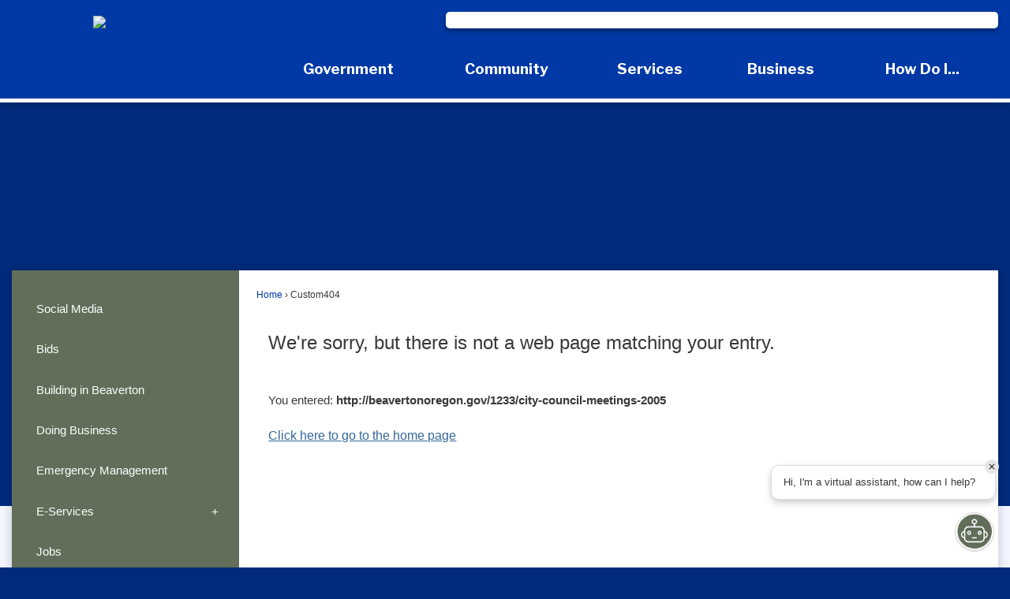

--- FILE ---
content_type: text/html; charset=utf-8
request_url: https://beavertonoregon.gov/1233/City-Council-Meetings-2005
body_size: 22175
content:
<!DOCTYPE html><html lang=en><head><script>window.googleAnalyticsTrackingId_UA="UA-208862377-76";window.googleAnalyticsTrackingId_GA4="G-F519RTMGR6";window.departmentHeaderInfo={enabled:!1,departmentHeaderId:null,departmentHeaderName:null};window.pageSectionHeaderInfo={sectionHeaderId:null,sectionHeaderName:null};window.hcmsClientToken="Bearer eyJhbGciOiJSUzI1NiIsImtpZCI6IkYtbUItVDBLUzQxbmxTWVQ3WVFPdmciLCJ0eXAiOiJhdCtqd3QifQ.[base64].[base64]";window.isDesignCenter=!1;window.isRedesignManager=!1;window.isAccessibleNavigationUpdates=!0;window.isFrontEnd=!0</script><script>(function(w,d,s,l,i){w[l]=w[l]||[];w[l].push({'gtm.start':new Date().getTime(),event:'gtm.js'});var f=d.getElementsByTagName(s)[0],j=d.createElement(s),dl=l!='dataLayer'?'&l='+l:'';j.async=true;j.src='https://www.googletagmanager.com/gtm.js?id='+i+dl;f.parentNode.insertBefore(j,f);})(window,document,'script','dataLayer','GTM-TBF9ZQ8');</script><meta charset=UTF-8><script>function generateDeferredPromise(){return(()=>{let t,i,n=new Promise((n,r)=>{t=n,i=r});return n.resolve=t,n.reject=i,n})()}window.cpui=window.cpui||{};window.cpui.bootstrappersReady=generateDeferredPromise();window.cpui.getDepartmentHeaderInfo=generateDeferredPromise();window.cpui.inboundServiceReady=generateDeferredPromise();window.cpui.outboundServiceReady=generateDeferredPromise()</script><script>window.featureToggles={"CMS.ShowRelatedContentOptions":!1,"CMS.PagesArchiveFunctionality":!1,"CMS.AccessibleNavigationUpdates":!0,"CMS.LiveEditToggle":!1,"CMS.EnableCivicPlusClerkSearch":!1,"CMS.EnableServerSideRenderingForGuests":!1,"CMS.IsElasticSearchEnabled":!0,"CMS.EnableRedirectsImport":!1,"CMS.EnableImageInlining":!1,"CMS.EnableHtmlMinificationForGuestUsers":!0,"CMS.EnableHtmlMinificationForGuestUsers.Js":!0,"CMS.EnableHtmlMinificationForGuestUsers.Css":!0,"CMS.EnableHtmlMinificationForGuestUsers.AggressiveMode":!0,"CMS.LinkHeaderPrelinkingAndPreloading":!0,"CMS.AsyncToolbarAndControllerActions":!0,"CMS.ProxyResponseCaching":!0,"CMS.EnableContentSecurityPolicy":!1,"CMS.ReportContentSecurityViolations":!0,"CMS.EnableGuestUserCachebuster":!1,"CMS.EnableSeeMoreLinkFields":!0,"CMS.EnableTransactionsOnWorkingCopy":!0,"CMS.EnableForethoughtChat":!1};window.cdnEndpoint="";window.lazyWidgetLoadingEnabled=!0;window.contentItemsLoaded=new Promise((n,t)=>{window.resolveContentItemsLoaded=n,window.rejectContentItemsLoaded=t})</script><script src="/Assets/Scripts/HcmsHealthTracker.min.js?v=542677"></script><script>function getPrintPreviewType(){return!1}function printPreview(){pPreview(getPrintPreviewType())}window.isResponsiveEnabled=!0;window.mainMenuMediaQuery="screen and (max-width: 40em)";window.isMobileBrowserIncludingTablets=!1,function(){window.devicePixelRatio=window.devicePixelRatio||Math.round(window.screen.availWidth/document.documentElement.clientWidth);window.innerWidth=window.innerWidth||document.documentElement.clientWidth||document.body.clientWidth;window.innerHeight=window.innerHeight||document.documentElement.clientHeight||document.body.clientHeight;window.setSizeCookie=function(){document.cookie="dpi="+window.devicePixelRatio+"; SameSite=Lax; Secure; path=/";document.cookie="viewportWidth="+window.innerWidth+"; SameSite=Lax; Secure; path=/";document.cookie="viewportHeight="+window.innerHeight+"; SameSite=Lax; Secure; path=/";screen&&screen.width&&screen.height&&(document.cookie="screenWidth="+screen.width+"; SameSite=Lax; Secure; path=/",document.cookie="screenHeight="+screen.height+"; SameSite=Lax; Secure; path=/");document.cookie="responsiveGhost=1; SameSite=Lax; Secure; path=/"};setSizeCookie()}();var intCountryCode=840</script><meta name=viewport content="width=device-width, initial-scale=1"><meta name=google-site-verification content=jgW5HXkgRM_QP3kFrdq74KlF0aaRvu3VEMmbTUQbygM><meta name=theme-color content=#002b7c><meta name=hcmsHealthCheck-serverConfig content=healthy data-check-type=server-side><meta name=hcmsHealthCheck-serverContentItems content=healthy data-check-type=server-side><link rel=apple-touch-icon sizes=180x180 href="//content.civicplus.com/api/assets/5fba970e-b3be-4c16-8e3d-ed3d93bc0ca7?width=180&amp;height=180&amp;mode=crop"><link rel=icon href="//content.civicplus.com/api/assets/5fba970e-b3be-4c16-8e3d-ed3d93bc0ca7?width=32&amp;height=32&amp;mode=crop" sizes=32x32 type=image/x-icon><link rel="shortcut icon" href="//content.civicplus.com/api/assets/5fba970e-b3be-4c16-8e3d-ed3d93bc0ca7?width=16&amp;height=16&amp;mode=crop" sizes=16x16 type=image/x-icon><title>Beaverton, OR - Official Website</title><link href=~/937629299.css rel=stylesheet><link href=~/-947340395.css rel=stylesheet><link id=printCssRef rel=stylesheet href="/Assets/Styles/Print.min.css?v=542677" media=print><script src=~/-468015796.js></script><script>window.Pages=window.Pages||{};window.Pages.rwdReady=$.Deferred();window.Pages.toolBarDeferred=$.Deferred();window.Pages.rwdSetupComplete=$.Deferred();window.Pages.megaMenuLoaded=$.Deferred();window.Pages.angularToolbarComplete=$.Deferred();window.Pages.frontEndToolbarComplete=$.Deferred();window.Pages.liveEditPanelComplete=$.Deferred()</script><script>window.preloadedWidgetData={Common:{},CurrentPage:{Widgets:[{WidgetId:"c16e08a8-933f-4de9-94c5-9c8cfcbecd74",Data:{options:{autoPopulate:!1,relatedContent:!1,optionSetId:1,autoAdjust:!0,removePastDates:!0,skinId:39,widgetFormat:"STACKED",presetId:"STACKED_PRESET",selectedSortDisplayName:"Most Relevant"},manualContentItemIds:["54d19bfb-a2e0-4af5-abee-4127231a36fa"],manualContentItemsOptions:{"54d19bfb-a2e0-4af5-abee-4127231a36fa":{id:"54d19bfb-a2e0-4af5-abee-4127231a36fa",contentItemType:"button",isImage:!1,isDesignWidget:!1,widgetType:18,widgetTypeName:"UniversalWidget",moduleWidgetType:0,imageBackgroundOuterNormal:{assetId:"e8db8ed7-8dee-4a95-81b1-f3a3c9415f85",url:null},hideText:!0,text1:"Instagram",link:"/instagram"}},columns:[["54d19bfb-a2e0-4af5-abee-4127231a36fa"]],formatConfigurations:{},filterOptions:{}}},{WidgetId:"0799b256-1f97-4f8f-a96f-de43bd11b734",Data:{options:{autoPopulate:!1,relatedContent:!1,optionSetId:1,autoAdjust:!0,removePastDates:!0,skinId:39,widgetFormat:"STACKED",presetId:"STACKED_PRESET",selectedSortDisplayName:"Most Relevant"},manualContentItemIds:["31a25837-575e-401d-92ad-3854de6df928"],manualContentItemsOptions:{"31a25837-575e-401d-92ad-3854de6df928":{id:"31a25837-575e-401d-92ad-3854de6df928",contentItemType:"button",isImage:!1,isDesignWidget:!1,widgetType:18,widgetTypeName:"UniversalWidget",moduleWidgetType:0,text1:"Twitter",hideText:!0,link:"/twitter",imageBackgroundOuterNormal:{assetId:"3dcdc055-2bab-420b-9826-13bcc900a8ab",url:null},imageBackgroundInnerNormal:{assetId:"3dcdc055-2bab-420b-9826-13bcc900a8ab",url:null}}},columns:[["31a25837-575e-401d-92ad-3854de6df928"]],formatConfigurations:{},filterOptions:{}}},{WidgetId:"69386e8e-595f-45be-b15e-d2294947ab9a",Data:{options:{autoPopulate:!1,relatedContent:!1,optionSetId:1,autoAdjust:!0,removePastDates:!0,hidePlaceholders:!1,skinId:45,widgetFormat:"STACKED",presetId:"STACKED_PRESET",selectedSortDisplayName:"Most Relevant"},manualContentItemIds:["9730df34-621d-4f02-91b6-cd021d9a66be"],manualContentItemsOptions:{"9730df34-621d-4f02-91b6-cd021d9a66be":{id:"9730df34-621d-4f02-91b6-cd021d9a66be",contentItemType:"button",isImage:!1,isDesignWidget:!1,widgetType:18,widgetTypeName:"UniversalWidget",moduleWidgetType:0,text1:"Permits & Licenses",link:"/1112/Permits-Licenses",imageBackgroundOuterNormal:{assetId:"063612f5-c31a-484b-97fd-5354abe57022",url:null},imageBackgroundOuterHover:{assetId:"ece798dc-9fbe-4993-905d-b557f2a1b32a",url:null},imageBackgroundInnerNormal:{assetId:"c1fc1482-a080-4bbe-832a-031178c550c6",url:null},imageBackgroundInnerHover:{assetId:"5f1fd343-c933-49e1-9864-9f9fc3885e30",url:null}}},columns:[["9730df34-621d-4f02-91b6-cd021d9a66be"]],formatConfigurations:{},filterOptions:{}}},{WidgetId:"aecd12ca-bf57-42c5-bda4-c36553da2c5c",Data:{options:{autoPopulate:!1,relatedContent:!1,optionSetId:1,autoAdjust:!0,removePastDates:!0,hidePlaceholders:!1,skinId:45,widgetFormat:"STACKED",presetId:"STACKED_PRESET",selectedSortDisplayName:"Most Relevant"},manualContentItemIds:["2190288b-5a03-4ae7-92c5-1d0e9c599965"],manualContentItemsOptions:{"2190288b-5a03-4ae7-92c5-1d0e9c599965":{id:"2190288b-5a03-4ae7-92c5-1d0e9c599965",contentItemType:"button",isImage:!1,isDesignWidget:!1,widgetType:18,widgetTypeName:"UniversalWidget",moduleWidgetType:0,imageBackgroundOuterNormal:{assetId:"922d3217-1618-4999-8d38-ff9c1d2b8a1f",url:null},imageBackgroundOuterHover:{assetId:"ece798dc-9fbe-4993-905d-b557f2a1b32a",url:null},imageBackgroundInnerNormal:{assetId:"6c54c568-4efa-4fdc-acc3-00831f184968",url:null},text1:"Parking",imageBackgroundInnerHover:{assetId:"8c444310-443e-4064-bfdb-2301342d7423",url:null},link:"/333/Parking"}},columns:[["2190288b-5a03-4ae7-92c5-1d0e9c599965"]],formatConfigurations:{},filterOptions:{}}},{WidgetId:"35b8d397-7a11-4221-91c1-7662ef94533d",Data:{options:{autoPopulate:!1,relatedContent:!1,optionSetId:1,autoAdjust:!0,removePastDates:!0,hidePlaceholders:!1,skinId:45,widgetFormat:"STACKED",presetId:"STACKED_PRESET",selectedSortDisplayName:"Most Relevant"},manualContentItemIds:["11416dd5-e06b-451f-8c1e-7243442b9e70"],manualContentItemsOptions:{"11416dd5-e06b-451f-8c1e-7243442b9e70":{id:"11416dd5-e06b-451f-8c1e-7243442b9e70",contentItemType:"button",isImage:!1,isDesignWidget:!1,widgetType:18,widgetTypeName:"UniversalWidget",moduleWidgetType:0,text1:"Make a Payment",link:"/1193/Pay",imageBackgroundOuterNormal:{assetId:"9ea7b994-cc25-49d6-8d31-52d35d443671",url:null},imageBackgroundOuterHover:{assetId:"ece798dc-9fbe-4993-905d-b557f2a1b32a",url:null},imageBackgroundInnerNormal:{assetId:"bc695617-39a2-4f33-845b-369134f5ff82",url:null},imageBackgroundInnerHover:{assetId:"a3ba0789-5b6c-482c-a2ea-b9204fc2d974",url:null}}},columns:[["11416dd5-e06b-451f-8c1e-7243442b9e70"]],formatConfigurations:{},filterOptions:{}}},{WidgetId:"24650389-6eab-4e8a-9235-d23c94ac3c12",Data:{options:{autoPopulate:!1,relatedContent:!1,optionSetId:1,autoAdjust:!0,removePastDates:!0,skinId:39,widgetFormat:"STACKED",presetId:"STACKED_PRESET",selectedSortDisplayName:"Most Relevant"},manualContentItemIds:["4cc13e2f-7270-43b5-8f64-30e391613dc1"],manualContentItemsOptions:{"4cc13e2f-7270-43b5-8f64-30e391613dc1":{id:"4cc13e2f-7270-43b5-8f64-30e391613dc1",contentItemType:"button",isImage:!1,isDesignWidget:!1,widgetType:18,widgetTypeName:"UniversalWidget",moduleWidgetType:0,text1:"Facebook",hideText:!0,imageBackgroundOuterNormal:{assetId:"6e35cfbe-727a-4269-a1ba-63fdd6ec892b",url:null},link:"/facebook"}},columns:[["4cc13e2f-7270-43b5-8f64-30e391613dc1"]],formatConfigurations:{},filterOptions:{}}},{WidgetId:"1a69955f-be6c-4bcc-bea7-64a029bcec89",Data:{options:{autoPopulate:!1,relatedContent:!1,optionSetId:1,autoAdjust:!0,removePastDates:!0,skinId:39,widgetFormat:"STACKED",presetId:"STACKED_PRESET",selectedSortDisplayName:"Most Relevant"},manualContentItemIds:["50d2ae29-2cdb-42ef-8716-45023c8c5962"],manualContentItemsOptions:{"50d2ae29-2cdb-42ef-8716-45023c8c5962":{id:"50d2ae29-2cdb-42ef-8716-45023c8c5962",contentItemType:"button",isImage:!1,isDesignWidget:!1,widgetType:18,widgetTypeName:"UniversalWidget",moduleWidgetType:0,text1:"YouTube",hideText:!0,link:"/youtube",imageBackgroundOuterNormal:{assetId:"cd658654-4b1f-4a87-92a5-947cff48a305",url:null}}},columns:[["50d2ae29-2cdb-42ef-8716-45023c8c5962"]],formatConfigurations:{},filterOptions:{}}},{WidgetId:"569ff2ad-31ed-45a1-9d41-f66c5a9a18a1",Data:{manualContentItemIds:["88df2c2a-c1e9-4f02-b5bb-23f92e2d6df7"],manualContentItemsOptions:{"88df2c2a-c1e9-4f02-b5bb-23f92e2d6df7":{id:"88df2c2a-c1e9-4f02-b5bb-23f92e2d6df7",contentItemType:"search",isImage:!1,isDesignWidget:!1,widgetType:18,widgetTypeName:"UniversalWidget",moduleWidgetType:0}},options:{skinId:43}}},{WidgetId:"bded620e-1564-4c17-82e4-da0fccc8827f",Data:{options:{autoPopulate:!1,optionSetId:1,autoAdjust:!0,removePastDates:!0,hidePlaceholders:!1,relatedContent:!1,skinId:45,widgetFormat:"STACKED",presetId:"STACKED_PRESET",selectedSortDisplayName:"Most Relevant",viewAllRadioOption:"default"},manualContentItemIds:["8b7c6788-18ec-435e-a4b0-6490fc02d7f4"],manualContentItemsOptions:{"8b7c6788-18ec-435e-a4b0-6490fc02d7f4":{id:"8b7c6788-18ec-435e-a4b0-6490fc02d7f4",contentItemType:"button",isImage:!1,isDesignWidget:!1,widgetType:18,widgetTypeName:"UniversalWidget",moduleWidgetType:0,imageBackgroundOuterNormal:{assetId:"9ea7b994-cc25-49d6-8d31-52d35d443671",url:null},imageBackgroundOuterHover:{assetId:"ece798dc-9fbe-4993-905d-b557f2a1b32a",url:null},imageBackgroundInnerNormal:{assetId:"b1c50632-0f21-471b-9a59-c71b9ccfadbc",url:null},text1:"Sign up for Notifications",link:"https://www.beavertonoregon.gov/1605/My-Portal",imageBackgroundInnerHover:{assetId:"4fa03ee7-c0e4-4027-80b2-daa6327825ef",url:null}}},columns:[["8b7c6788-18ec-435e-a4b0-6490fc02d7f4"]],formatConfigurations:{},filterOptions:{}}},{WidgetId:"c0a75199-553c-4bd0-a65b-dae46cbec558",Data:{options:{autoPopulate:!1,relatedContent:!1,optionSetId:1,autoAdjust:!0,removePastDates:!0,hidePlaceholders:!1,skinId:45,widgetFormat:"STACKED",presetId:"STACKED_PRESET",selectedSortDisplayName:"Most Relevant"},manualContentItemIds:["8ebf8b06-a14b-44b2-88a3-5378c7b38cad"],manualContentItemsOptions:{"8ebf8b06-a14b-44b2-88a3-5378c7b38cad":{id:"8ebf8b06-a14b-44b2-88a3-5378c7b38cad",contentItemType:"button",isImage:!1,isDesignWidget:!1,widgetType:18,widgetTypeName:"UniversalWidget",moduleWidgetType:0,text1:"Report a Concern",link:"/1076/Report-a-Problem",imageBackgroundOuterNormal:{assetId:"64ccea5c-5464-4bcc-8145-bc825c2b681a",url:null},imageBackgroundOuterHover:{assetId:"ece798dc-9fbe-4993-905d-b557f2a1b32a",url:null},imageBackgroundInnerNormal:{assetId:"afd6682b-0f9d-46e9-b989-41b1b1c9c871",url:null},imageBackgroundInnerHover:{assetId:"279b6a11-2e71-4586-9c5c-96ce47c255f0",url:null}}},columns:[["8ebf8b06-a14b-44b2-88a3-5378c7b38cad"]],formatConfigurations:{},filterOptions:{}}},{WidgetId:"7e47aac3-792e-4fc0-9d57-0038a0c4cf34",Data:{options:{autoPopulate:!1,relatedContent:!1,optionSetId:1,autoAdjust:!0,removePastDates:!0,hidePlaceholders:!1,skinId:45,widgetFormat:"STACKED",presetId:"STACKED_PRESET",selectedSortDisplayName:"Most Relevant"},manualContentItemIds:["0d01138b-d609-4d2b-acc9-2dfa1ed1e3f4"],manualContentItemsOptions:{"0d01138b-d609-4d2b-acc9-2dfa1ed1e3f4":{id:"0d01138b-d609-4d2b-acc9-2dfa1ed1e3f4",contentItemType:"button",isImage:!1,isDesignWidget:!1,widgetType:18,widgetTypeName:"UniversalWidget",moduleWidgetType:0,text1:"Agendas & Minutes",openNewWindow:!1,link:"/1209/Agendas-Minutes",imageBackgroundOuterNormal:{assetId:"063612f5-c31a-484b-97fd-5354abe57022",url:null},imageBackgroundOuterHover:{assetId:"ece798dc-9fbe-4993-905d-b557f2a1b32a",url:null},imageBackgroundInnerNormal:{assetId:"beb11b87-948f-4ef6-a282-beb0b7fba43f",url:null},imageBackgroundInnerHover:{assetId:"3e306ec9-0f78-4716-bd89-e79a34aa9ec2",url:null}}},columns:[["0d01138b-d609-4d2b-acc9-2dfa1ed1e3f4"]],formatConfigurations:{},filterOptions:{}}},{WidgetId:"3e6bc261-9658-4e97-b710-8e3e5f36991d",Data:{options:{autoPopulate:!0,optionSetId:1,autoAdjust:!0,removePastDates:!0,hidePlaceholders:!1,relatedContent:!1,skinId:37,widgetFormat:"LINK_LIST",presetId:"LINK_LIST_PRESET",selectedSortDisplayName:"Most Relevant",categories:[],contentTypeNames:["link"],tags:["footer sitelink"],allowViewAll:!0,showSeeMoreLink:!1,header:"Using This Site",numItems:6,viewAllRadioOption:"default"},manualContentItemIds:["cd8b9782-eb81-4799-b261-5c2dfbdfcf18"],manualContentItemsOptions:{"cd8b9782-eb81-4799-b261-5c2dfbdfcf18":{contentType:"link",isAsset:!1,isImage:!1,options:{}}},columns:[["cd8b9782-eb81-4799-b261-5c2dfbdfcf18"]],formatConfigurations:{STACKED:{link:{body:"{{link}}",sectionOptions:{body:{formatAsStackedIfLabelsAreNotOn:!0}},fieldRenderOptions:{link:{}}}}},filterOptions:{}}},{WidgetId:"9f30c492-788a-467e-a1bb-8ba2c6c463b3",Data:{options:{autoPopulate:!1,optionSetId:1,autoAdjust:!0,removePastDates:!0,hidePlaceholders:!1,relatedContent:!1,skinId:37,widgetFormat:"STACKED",presetId:"STACKED_PRESET",selectedSortDisplayName:"Most Relevant",header:"Contact Us",showSeeMoreLink:!1,viewAllRadioOption:"default",linkTitleToItemDetails:!1},manualContentItemIds:["2a49b48e-55b2-4c72-ac03-ac749f2ce224"],manualContentItemsOptions:{"2a49b48e-55b2-4c72-ac03-ac749f2ce224":{contentType:"article",isAsset:!1,isImage:!1,options:{}}},columns:[["2a49b48e-55b2-4c72-ac03-ac749f2ce224"]],formatConfigurations:{STACKED:{article:{body:"{{article}}",sectionOptions:{body:{formatAsStackedIfLabelsAreNotOn:!0},secondary:{}},fieldRenderOptions:{article:{}},secondary:""}}},filterOptions:{}}},{WidgetId:"f974f40f-1134-478c-8c8b-c9e25ed1f705",Data:{options:{autoPopulate:!0,optionSetId:1,autoAdjust:!0,removePastDates:!0,hidePlaceholders:!1,relatedContent:!1,skinId:37,widgetFormat:"LINK_LIST",presetId:"LINK_LIST_PRESET",selectedSortDisplayName:"Alphabetically - Ascending",categories:[],contentTypeNames:["link"],tags:["footer link"],sortBy:"BY_ALPHABETICAL",sortDirection:"ASCENDING",showSeeMoreLink:!1,header:"Quick Links",allowViewAll:!1,numItems:6,viewAllRadioOption:"default",linkTitleToItemDetails:!0,breakpoint:35},manualContentItemIds:["af83cce0-e8ad-42a8-9372-9474e331e3ec"],manualContentItemsOptions:{"af83cce0-e8ad-42a8-9372-9474e331e3ec":{contentType:"link",isAsset:!1,isImage:!1,options:{}}},columns:[["af83cce0-e8ad-42a8-9372-9474e331e3ec"]],formatConfigurations:{STACKED:{link:{body:"{{link}}",sectionOptions:{body:{formatAsStackedIfLabelsAreNotOn:!0,showLabel:!1},title:{showLabel:!1},secondary:{showLabel:!1},seeMore:{}},fieldRenderOptions:{link:{showLabel:!1}},title:"",secondary:"",seeMore:""}}},filterOptions:{}}}]},PreloadConfiguration:{EnablePreloadingAlways:null,CommonDataCacheTimeInMinutes:0,PageDataCacheTimeInMinutes:0,ServerSideShouldFetchCommonData:!1,ServerSideShouldFetchPageData:!1},UserId:0};window.loadedSkinIds=[37,39,43,45,51]</script><style>.widget.skin37{border:0 none;padding-top:1em;padding-bottom:1em;color:#444}.row.outer:not(.wide) .widget.skin37{text-align:center}.widget.skin37 .widgetHeader{border:0 none;padding-bottom:.5em}.widget.skin37 .widgetHeader:hover{border:0 none}.widget.skin37 .widgetHeader h2,.widget.skin37 .widgetHeader h3{font-family:'Libre Franklin';font-style:normal;font-weight:700;color:#0039a6;font-size:1.4em;text-transform:none}.widget.skin37 .widgetHeader h2 a:link,.widget.skin37 .widgetHeader h2 a:visited,.widget.skin37 .widgetHeader h2 a:hover,.widget.skin37 .widgetHeader h2 a:focus,.widget.skin37 .widgetHeader h2 a:active,.widget.skin37 .widgetHeader h3 a:link,.widget.skin37 .widgetHeader h3 a:visited,.widget.skin37 .widgetHeader h3 a:hover,.widget.skin37 .widgetHeader h3 a:focus,.widget.skin37 .widgetHeader h3 a:active{font-family:'Libre Franklin';font-style:normal;font-weight:700;color:#0039a6}.widget.skin37 .widgetBody{border:0 none}.widget.skin37.widgetBody{border:0 none}.widget.skin37 .widgetItem,.widget.skin37 li.widgetItem{border:0 none;padding-top:.25em;padding-bottom:.25em}.widget.skin37 .itemCaption{border:0 none}.widget.skin37 .widgetTitle{border:0 none}.widget.skin37 .widgetTitle,.widget.skin37 .widgetTitle>a:link,.widget.skin37 .widgetTitle>a:visited,.widget.skin37 .widgetTitle>a:focus,.widget.skin37 .widgetTitle>a:active,.widget.skin37.widgetInfoAdvanced .widgetBody:not(.editor)>.subhead1,.widget.skin37.widgetInfoAdvanced .widgetBody:not(.editor)>.subhead2{text-transform:none}.widget.skin37 .widgetTitle:hover,.widget.skin37 .widgetTitle>a:hover{text-transform:none;border:0 none}.widget.skin37 .widgetMeta{border:0 none;font-size:.8em}.widget.skin37 .widgetBody .bullets{list-style-type:none;padding-left:0}.widget.skin37.widgetBody .bullets{list-style-type:none;padding-left:0}.widget.skin37 a:link{color:#444;text-decoration:none}.widget.skin37 a:visited{color:#444}.widget.skin37 a:hover,.widget.skin37 a:focus,.widget.skin37 a:active{color:#444;text-decoration:underline}.widget.skin37 .readOn:link{text-decoration:underline;display:inline}.widget.skin37 .readOn:hover,.widget.skin37 .readOn:focus,.widget.skin37 .readOn:active{text-decoration:underline}.widget.skin37 .widgetViewAll:link{text-decoration:none}.widget.skin37 .widgetViewAll:hover,.widget.skin37 .widgetViewAll:focus,.widget.skin37 .widgetViewAll:active{text-decoration:none}.widget.skin37 .widgetRSS:link{text-decoration:none}.widget.skin37 .widgetRSS:hover,.widget.skin37 .widgetRSS:focus,.widget.skin37 .widgetRSS:active{text-decoration:none}.widget.skin37 .widgetFooter{border:0 none}.widget.skin37 .cpTabs{border-bottom:1px solid #ccc}.widget.skin37 .cpTabs>li>a:link,.widget.skin37 .cpTabs>li>a:visited{border:0 none}.widget.skin37 .cpTabs>li>a:hover,.widget.skin37 .cpTabs>li>a:focus,.widget.skin37 .cpTabs>li>a:active{border:0 none}.widget.skin37 .cpTabs>li>a{margin-left:0;margin-right:0}.widget.skin37 .cpTabs.alignRight>li>a{margin-left:0;margin-right:0}.widget.skin37 .cpTabs>li.active>a{border:0 none}.widget.skin37 .cpTabPanel{border:0 none}.widget.skin37 .separated .half:after,.widget.skin37 .separated .third:after,.widget.skin37 .separated .fourth:after,.widget.skin37 .separated .fifth:after,.widget.skin37 .separated.cpGrid .col:after{background-color:#ccc;width:1px}.widget.skin37 .row{margin-left:-.5em;margin-right:-.5em}.widget.skin37 .half,.widget.skin37 .third,.widget.skin37 .fourth,.widget.skin37.fifth,.widget.skin37 .cpGrid .col,.widget.skin37.cpGrid .col{padding-right:.5em;padding-left:.5em}.widget.skin37.widget.skin37 .miniCalendarHeader,.widget.skin37 .miniCalendar .react-calendar__navigation,.widget.skin37 .fc-header-toolbar{border:0 none;text-transform:none}.widget.skin37 .miniCalendar>table,.widget.skin37 .miniCalendar .react-calendar__month-view,.widget.skin37 .miniCalendar .react-calendar__year-view,.widget.skin37 .miniCalendar .react-calendar__decade-view,.widget.skin37 .miniCalendar .react-calendar__century-view,.fc-dayGrid-view{border:0 none}.widget.skin37 .miniCalendar th,.widget.skin37 .miniCalendar .react-calendar__month-view__weekdays__weekday,.widget.skin37 .fc-day-header{border:0 none;text-transform:none}.widget.skin37 .miniCalendar td>a,.widget.skin37 .miniCalendar td>a:link,.widget.skin37 .miniCalendar td>a:visited,.widget.skin37 .miniCalendar a.cp-miniCalendar-day--link,.widget.skin37 .miniCalendar a.cp-miniCalendar-day--link:link,.widget.skin37 .miniCalendar a.cp-miniCalendar-day--link:visited,.widget.skin37 .fc-day-grid-event.fc-h-event.fc-event,.widget.skin37 .fc-day-grid-event.fc-h-event.fc-event:link,.widget.skin37 .fc-day-grid-event.fc-h-event.fc-event:visited{border:0 none}.widget.skin37 .miniCalendar td>a:hover,.widget.skin37 .miniCalendar td>a:focus,.widget.skin37 .miniCalendar td>a:active,.widget.skin37 .miniCalendar a.cp-miniCalendar-day--link:hover,.widget.skin37 .miniCalendar a.cp-miniCalendar-day--link:focus,.widget.skin37 .miniCalendar a.cp-miniCalendar-day--link:active,.widget.skin37 .fc-day-grid-event.fc-h-event.fc-event:hover,.widget.skin37 .fc-day-grid-event.fc-h-event.fc-event:focus,.widget.skin37 .fc-day-grid-event.fc-h-event.fc-event:active{text-decoration:none}.widget.skin37 .miniCalendar .today>span,.widget.skin37 .miniCalendar .react-calendar__tile--now>time,.widget.skin37 .miniCalendar .react-calendar__tile--now>span,.widget.skin37 .fc-day-top.fc-today{border:0 none}.widget.skin37 .miniCalendar .not>span,.widget.skin37 .miniCalendar .react-calendar__month-view__days__day--neighboringMonth>span,.widget.skin37 .fc-other-month{border:0 none}.widget.skin37 .miniCalendar,.widget.skin37 .fc{border:0 none}.cp-skin--skin37.cp-fancierButton:link,.cp-skin--skin37.cp-fancierButton:visited{border:0 none}.cp-skin--skin37.cp-fancierButton:hover,.cp-skin--skin37.cp-fancierButton:focus,.cp-skin--skin37.cp-fancierButton:active,.cp-skin--skin37.cp-fancierButton.hover{border:0 none}.cp-skin--skin37.cp-fancierButton:link .cp-fancierButton-inner,.cp-skin--skin37.cp-fancierButton:visited .cp-fancierButton-inner{border:0 none}.cp-skin--skin37.cp-fancierButton:hover .cp-fancierButton-inner,.cp-skin--skin37.cp-fancierButton:focus .cp-fancierButton-inner,.cp-skin--skin37.cp-fancierButton:active .cp-fancierButton-inner,.cp-skin--skin37.cp-fancierButton.hover .cp-fancierButton-inner{border:0 none}.skin37 .cp-format--fullSearch .cp-search-submit{background-image:url("/Assets/AdminRefresh/Shared/Images/IconSearch.svg");background-repeat:no-repeat}.widget.skin39{border:0 none;padding-top:.75em;padding-right:.5em;padding-bottom:.75em;padding-left:.5em}.widget.skin39 .widgetHeader{border:0 none}.widget.skin39 .widgetHeader:hover{border:0 none}.widget.skin39 .widgetHeader h2,.widget.skin39 .widgetHeader h3{text-align:left;text-transform:none}.widget.skin39 .widgetHeader:hover h2,.widget.skin39 .widgetHeader:hover h3{text-transform:none}.widget.skin39 .widgetBody{border:0 none;padding-top:0;padding-right:0;padding-bottom:0;padding-left:0}.widget.skin39.widgetBody{border:0 none;padding-top:0;padding-right:0;padding-bottom:0;padding-left:0}.widget.skin39 .widgetItem,.widget.skin39 li.widgetItem{border:0 none;padding-top:0;padding-right:0;padding-bottom:0;padding-left:0;position:relative;width:23px;height:23px;margin:0 auto;transition:all .3s ease-in-out}.widget.skin39 .widgetItem:hover,.widget.skin39 .widgetItem:focus,.widget.skin39 .widgetItem:active{transform:scale(1.2)}.widget.skin39 .itemCaption{border:0 none}.widget.skin39 .widgetTitle{border:0 none}.widget.skin39 .widgetTitle,.widget.skin39 .widgetTitle>a:link,.widget.skin39 .widgetTitle>a:visited,.widget.skin39 .widgetTitle>a:focus,.widget.skin39 .widgetTitle>a:active,.widget.skin39.widgetInfoAdvanced .widgetBody:not(.editor)>.subhead1,.widget.skin39.widgetInfoAdvanced .widgetBody:not(.editor)>.subhead2{text-transform:none}.widget.skin39 .widgetTitle:hover,.widget.skin39 .widgetTitle>a:hover{text-transform:none;border:0 none}.widget.skin39 .widgetMeta{border:0 none;font-style:normal;font-weight:400;font-size:.8em}.widget.skin39 .widgetBody .bullets{list-style-type:circle;padding-left:2em}.widget.skin39.widgetBody .bullets{list-style-type:circle;padding-left:2em}.widget.skin39 a:link{text-decoration:underline}.widget.skin39 a:hover,.widget.skin39 a:focus,.widget.skin39 a:active{text-decoration:underline}.widget.skin39 .readOn:link{text-decoration:underline;display:inline}.widget.skin39 .readOn:hover,.widget.skin39 .readOn:focus,.widget.skin39 .readOn:active{text-decoration:underline}.widget.skin39 .widgetViewAll:link{text-decoration:none}.widget.skin39 .widgetViewAll:hover,.widget.skin39 .widgetViewAll:focus,.widget.skin39 .widgetViewAll:active{text-decoration:none}.widget.skin39 .widgetRSS:link{font-style:normal;font-weight:400;text-decoration:none}.widget.skin39 .widgetRSS:hover,.widget.skin39 .widgetRSS:focus,.widget.skin39 .widgetRSS:active{text-decoration:none}.widget.skin39 .widgetFooter{border:0 none;font-style:normal;font-weight:400}.widget.skin39 .cpTabs{border-bottom:1px solid #ccc}.widget.skin39 .cpTabs>li>a:link,.widget.skin39 .cpTabs>li>a:visited{border:0 none;font-style:normal;font-weight:400}.widget.skin39 .cpTabs>li>a:hover,.widget.skin39 .cpTabs>li>a:focus,.widget.skin39 .cpTabs>li>a:active{border:0 none;font-style:normal;font-weight:400}.widget.skin39 .cpTabs>li>a{margin-left:0;margin-right:0}.widget.skin39 .cpTabs.alignRight>li>a{margin-left:0;margin-right:0}.widget.skin39 .cpTabs>li.active>a{border:0 none}.widget.skin39 .cpTabPanel{border:0 none}.widget.skin39 .separated .half:after,.widget.skin39 .separated .third:after,.widget.skin39 .separated .fourth:after,.widget.skin39 .separated .fifth:after,.widget.skin39 .separated.cpGrid .col:after{background-color:#ccc;width:1px;margin-left:-1px}.widget.skin39 .row{margin-left:-0;margin-right:-0}.widget.skin39 .half,.widget.skin39 .third,.widget.skin39 .fourth,.widget.skin39.fifth,.widget.skin39 .cpGrid .col,.widget.skin39.cpGrid .col{padding-right:0;padding-left:0}.widget.skin39.widget.skin39 .miniCalendarHeader,.widget.skin39 .miniCalendar .react-calendar__navigation,.widget.skin39 .fc-header-toolbar{border:0 none;text-transform:none}.widget.skin39 .miniCalendar>table,.widget.skin39 .miniCalendar .react-calendar__month-view,.widget.skin39 .miniCalendar .react-calendar__year-view,.widget.skin39 .miniCalendar .react-calendar__decade-view,.widget.skin39 .miniCalendar .react-calendar__century-view,.fc-dayGrid-view{border:0 none}.widget.skin39 .miniCalendar th,.widget.skin39 .miniCalendar .react-calendar__month-view__weekdays__weekday,.widget.skin39 .fc-day-header{border:0 none;text-transform:none}.widget.skin39 .miniCalendar td>a,.widget.skin39 .miniCalendar td>a:link,.widget.skin39 .miniCalendar td>a:visited,.widget.skin39 .miniCalendar a.cp-miniCalendar-day--link,.widget.skin39 .miniCalendar a.cp-miniCalendar-day--link:link,.widget.skin39 .miniCalendar a.cp-miniCalendar-day--link:visited,.widget.skin39 .fc-day-grid-event.fc-h-event.fc-event,.widget.skin39 .fc-day-grid-event.fc-h-event.fc-event:link,.widget.skin39 .fc-day-grid-event.fc-h-event.fc-event:visited{border:0 none}.widget.skin39 .miniCalendar td>a:hover,.widget.skin39 .miniCalendar td>a:focus,.widget.skin39 .miniCalendar td>a:active,.widget.skin39 .miniCalendar a.cp-miniCalendar-day--link:hover,.widget.skin39 .miniCalendar a.cp-miniCalendar-day--link:focus,.widget.skin39 .miniCalendar a.cp-miniCalendar-day--link:active,.widget.skin39 .fc-day-grid-event.fc-h-event.fc-event:hover,.widget.skin39 .fc-day-grid-event.fc-h-event.fc-event:focus,.widget.skin39 .fc-day-grid-event.fc-h-event.fc-event:active{text-decoration:none}.widget.skin39 .miniCalendar .today>span,.widget.skin39 .miniCalendar .react-calendar__tile--now>time,.widget.skin39 .miniCalendar .react-calendar__tile--now>span,.widget.skin39 .fc-day-top.fc-today{border:0 none}.widget.skin39 .miniCalendar .not>span,.widget.skin39 .miniCalendar .react-calendar__month-view__days__day--neighboringMonth>span,.widget.skin39 .fc-other-month{border:0 none}.widget.skin39 .miniCalendar,.widget.skin39 .fc{border:0 none}.cp-skin--skin39.cp-fancierButton:link,.cp-skin--skin39.cp-fancierButton:visited{border:0 none}.cp-fancierButton.cp-skin--skin39{width:23px;height:23px}.cp-skin--skin39.cp-fancierButton:hover,.cp-skin--skin39.cp-fancierButton:focus,.cp-skin--skin39.cp-fancierButton:active,.cp-skin--skin39.cp-fancierButton.hover{border:0 none}.cp-skin--skin39.cp-fancierButton:link .cp-fancierButton-inner,.cp-skin--skin39.cp-fancierButton:visited .cp-fancierButton-inner{border:0 none}.cp-skin--skin39.cp-fancierButton:hover .cp-fancierButton-inner,.cp-skin--skin39.cp-fancierButton:focus .cp-fancierButton-inner,.cp-skin--skin39.cp-fancierButton:active .cp-fancierButton-inner,.cp-skin--skin39.cp-fancierButton.hover .cp-fancierButton-inner{border:0 none}.skin39 .cp-format--fullSearch .cp-search-submit{background-image:url("/Assets/AdminRefresh/Shared/Images/IconSearch.svg");background-repeat:no-repeat}.widget.skin43{border:0 none}.widget.skin43 .widgetHeader{border:0 none}.widget.skin43 .widgetHeader:hover{border:0 none}.widget.skin43 .widgetHeader h2,.widget.skin43 .widgetHeader h3{font-family:'Libre Franklin';font-style:normal;font-weight:700;color:#707070;font-size:1.3em;text-align:left;text-transform:none}.widget.skin43 .widgetHeader h2 a:link,.widget.skin43 .widgetHeader h2 a:visited,.widget.skin43 .widgetHeader h2 a:hover,.widget.skin43 .widgetHeader h2 a:focus,.widget.skin43 .widgetHeader h2 a:active,.widget.skin43 .widgetHeader h3 a:link,.widget.skin43 .widgetHeader h3 a:visited,.widget.skin43 .widgetHeader h3 a:hover,.widget.skin43 .widgetHeader h3 a:focus,.widget.skin43 .widgetHeader h3 a:active{font-family:'Libre Franklin';font-style:normal;font-weight:700;color:#707070}.widget.skin43 .widgetBody{border:0 none}.widget.skin43.widgetBody{border:0 none}.widget.skin43 .widgetItem,.widget.skin43 li.widgetItem{border:0 none;padding-top:.25em;padding-bottom:.25em}.widget.skin43 .itemCaption{border:0 none}.widget.skin43 .widgetTitle{border:0 none}.widget.skin43 .widgetTitle,.widget.skin43 .widgetTitle>a:link,.widget.skin43 .widgetTitle>a:visited,.widget.skin43 .widgetTitle>a:focus,.widget.skin43 .widgetTitle>a:active,.widget.skin43.widgetInfoAdvanced .widgetBody:not(.editor)>.subhead1,.widget.skin43.widgetInfoAdvanced .widgetBody:not(.editor)>.subhead2{font-family:'Libre Franklin';font-style:normal;font-weight:700;color:#707070;text-align:left;text-transform:none}.widget.skin43 .widgetTitle:hover,.widget.skin43 .widgetTitle>a:hover{text-transform:none;border:0 none}.widget.skin43 .widgetTitle,.widget.skin43.widgetInfoAdvanced .widgetBody:not(.editor)>.subhead1,.widget.skin43.widgetInfoAdvanced .widgetBody:not(.editor)>.subhead2{font-size:1.3em}.widget.skin43 .widgetMeta{border:0 none;font-size:.8em}.widget.skin43 .widgetBody .bullets{list-style-type:circle;padding-left:2em}.widget.skin43.widgetBody .bullets{list-style-type:circle;padding-left:2em}.widget.skin43 a:link{text-decoration:underline}.widget.skin43 a:hover,.widget.skin43 a:focus,.widget.skin43 a:active{text-decoration:underline}.widget.skin43 .readOn:link{text-decoration:underline;display:inline}.widget.skin43 .readOn:hover,.widget.skin43 .readOn:focus,.widget.skin43 .readOn:active{text-decoration:underline}.widget.skin43 .widgetViewAll:link{color:#626e59;padding-top:.75em;padding-right:2em;padding-bottom:.75em;padding-left:2em;font-family:'Libre Franklin';font-style:normal;font-weight:700;text-decoration:none;background:#fff;box-shadow:0 3px 10px rgba(0,0,0,.2);border-radius:5px;margin:1.5em auto 0;display:table;transition:all .3s ease-in-out}.widget.skin43 .widgetViewAll:visited{color:#626e59;background:#fff}.widget.skin43 .widgetViewAll:hover,.widget.skin43 .widgetViewAll:focus,.widget.skin43 .widgetViewAll:active{color:#fff;text-decoration:underline;background:#626e59}.widget.skin43 .widgetRSS:link{text-decoration:none}.widget.skin43 .widgetRSS:hover,.widget.skin43 .widgetRSS:focus,.widget.skin43 .widgetRSS:active{text-decoration:none}.widget.skin43 .widgetFooter{border:0 none;font-style:normal;font-weight:400}.widget.skin43 .cpTabs{border-bottom:0 solid #ccc}.widget.skin43 .cpTabs>li>a:link,.widget.skin43 .cpTabs>li>a:visited{background-color:#0039a6;border:0 none;padding-top:.5em;padding-right:.5em;padding-bottom:.5em;padding-left:.5em;font-family:'Libre Franklin';font-style:normal;font-weight:700;color:#fff;font-size:1.3em;box-shadow:0 3px 10px rgba(0,0,0,.5);border-radius:10px;text-transform:uppercase;padding-bottom:5px}.widget.skin43 .cpTabs>li>a:hover,.widget.skin43 .cpTabs>li>a:focus,.widget.skin43 .cpTabs>li>a:active{border:0 none;color:#fff}.widget.skin43 .cpTabs>li>a{margin-left:10px;margin-right:0}.widget.skin43 .cpTabs.alignRight>li>a{margin-left:0;margin-right:10px}.widget.skin43 .cpTabs>li.active>a{background-color:#306cf4;border:0 none;color:#fff}.widget.skin43 .cpTabPanel{border:0 none;padding-top:1.5em;padding-bottom:1.5em}.widget.skin43 .separated .half:after,.widget.skin43 .separated .third:after,.widget.skin43 .separated .fourth:after,.widget.skin43 .separated .fifth:after,.widget.skin43 .separated.cpGrid .col:after{background-color:#ccc;width:1px}.widget.skin43 .row{margin-left:-.5em;margin-right:-.5em}.widget.skin43 .half,.widget.skin43 .third,.widget.skin43 .fourth,.widget.skin43.fifth,.widget.skin43 .cpGrid .col,.widget.skin43.cpGrid .col{padding-right:.5em;padding-left:.5em}.widget.skin43.widget.skin43 .miniCalendarHeader,.widget.skin43 .miniCalendar .react-calendar__navigation,.widget.skin43 .fc-header-toolbar{border:0 none;text-transform:none}.widget.skin43 .miniCalendar>table,.widget.skin43 .miniCalendar .react-calendar__month-view,.widget.skin43 .miniCalendar .react-calendar__year-view,.widget.skin43 .miniCalendar .react-calendar__decade-view,.widget.skin43 .miniCalendar .react-calendar__century-view,.fc-dayGrid-view{border:0 none}.widget.skin43 .miniCalendar th,.widget.skin43 .miniCalendar .react-calendar__month-view__weekdays__weekday,.widget.skin43 .fc-day-header{border:0 none;text-transform:none}.widget.skin43 .miniCalendar td>a,.widget.skin43 .miniCalendar td>a:link,.widget.skin43 .miniCalendar td>a:visited,.widget.skin43 .miniCalendar a.cp-miniCalendar-day--link,.widget.skin43 .miniCalendar a.cp-miniCalendar-day--link:link,.widget.skin43 .miniCalendar a.cp-miniCalendar-day--link:visited,.widget.skin43 .fc-day-grid-event.fc-h-event.fc-event,.widget.skin43 .fc-day-grid-event.fc-h-event.fc-event:link,.widget.skin43 .fc-day-grid-event.fc-h-event.fc-event:visited{border:0 none}.widget.skin43 .miniCalendar td>a:hover,.widget.skin43 .miniCalendar td>a:focus,.widget.skin43 .miniCalendar td>a:active,.widget.skin43 .miniCalendar a.cp-miniCalendar-day--link:hover,.widget.skin43 .miniCalendar a.cp-miniCalendar-day--link:focus,.widget.skin43 .miniCalendar a.cp-miniCalendar-day--link:active,.widget.skin43 .fc-day-grid-event.fc-h-event.fc-event:hover,.widget.skin43 .fc-day-grid-event.fc-h-event.fc-event:focus,.widget.skin43 .fc-day-grid-event.fc-h-event.fc-event:active{text-decoration:none}.widget.skin43 .miniCalendar .today>span,.widget.skin43 .miniCalendar .react-calendar__tile--now>time,.widget.skin43 .miniCalendar .react-calendar__tile--now>span,.widget.skin43 .fc-day-top.fc-today{border:0 none}.widget.skin43 .miniCalendar .not>span,.widget.skin43 .miniCalendar .react-calendar__month-view__days__day--neighboringMonth>span,.widget.skin43 .fc-other-month{border:0 none}.widget.skin43 .miniCalendar,.widget.skin43 .fc{border:0 none}.cp-skin--skin43.cp-fancierButton:link,.cp-skin--skin43.cp-fancierButton:visited{border:0 none}.cp-skin--skin43.cp-fancierButton:hover,.cp-skin--skin43.cp-fancierButton:focus,.cp-skin--skin43.cp-fancierButton:active,.cp-skin--skin43.cp-fancierButton.hover{border:0 none}.cp-skin--skin43.cp-fancierButton:link .cp-fancierButton-inner,.cp-skin--skin43.cp-fancierButton:visited .cp-fancierButton-inner{border:0 none}.cp-skin--skin43.cp-fancierButton:hover .cp-fancierButton-inner,.cp-skin--skin43.cp-fancierButton:focus .cp-fancierButton-inner,.cp-skin--skin43.cp-fancierButton:active .cp-fancierButton-inner,.cp-skin--skin43.cp-fancierButton.hover .cp-fancierButton-inner{border:0 none}.skin43 .cp-search-input::-webkit-input-placeholder{color:#707070}.skin43 .cp-search-input:-moz-input-placeholder{color:#707070}.skin43 .cp-search-input::-moz-input-placeholder{color:#707070}.skin43 .cp-search-input::-ms-input-placeholder{color:#707070}.skin43 .cp-search-input::placeholder{color:#707070}.skin43 input.cp-search-input{color:#707070}.skin43 .cp-format--fullSearch .cp-search-submit{background-image:url("https://content.civicplus.com/api/assets/98db1a78-a94f-4515-ac89-d5b20b3d53af?height=150")}.skin43 .cp-format--fullSearch .cp-search-submit:after{content:url("https://content.civicplus.com/api/assets/bc98be89-cfd0-4f61-803e-e880728c93b1?height=150");display:none}.skin43 .cp-format--fullSearch .cp-search-submit:hover{background-image:url("https://content.civicplus.com/api/assets/bc98be89-cfd0-4f61-803e-e880728c93b1?height=150")}.skin43 .cp-format--fullSearch .cp-searchWidget{border:0;border-left:2px solid #6c97f7;height:48px}.widget.skin45{border:0 none}.widget.skin45 .widgetHeader{border:0 none}.widget.skin45 .widgetHeader:hover{border:0 none}.widget.skin45 .widgetHeader h2,.widget.skin45 .widgetHeader h3{font-size:1.2em;text-transform:none}.widget.skin45 .widgetHeader:hover h2,.widget.skin45 .widgetHeader:hover h3{text-transform:none}.widget.skin45 .widgetBody{border:0 none}.widget.skin45.widgetBody{border:0 none}.widget.skin45 .widgetItem,.widget.skin45 li.widgetItem{border:0 none;padding-top:.5em;padding-right:.5em;padding-bottom:.5em;padding-left:.5em}.widget.skin45 .itemCaption{border:0 none}.widget.skin45 .widgetTitle{border:0 none}.widget.skin45 .widgetTitle,.widget.skin45 .widgetTitle>a:link,.widget.skin45 .widgetTitle>a:visited,.widget.skin45 .widgetTitle>a:focus,.widget.skin45 .widgetTitle>a:active,.widget.skin45.widgetInfoAdvanced .widgetBody:not(.editor)>.subhead1,.widget.skin45.widgetInfoAdvanced .widgetBody:not(.editor)>.subhead2{text-transform:none}.widget.skin45 .widgetTitle:hover,.widget.skin45 .widgetTitle>a:hover{text-transform:none;border:0 none}.widget.skin45 .widgetMeta{border:0 none;font-size:.8em}.widget.skin45 .widgetBody .bullets{list-style-type:circle;padding-left:2em}.widget.skin45.widgetBody .bullets{list-style-type:circle;padding-left:2em}.widget.skin45 a:link{text-decoration:underline}.widget.skin45 a:hover,.widget.skin45 a:focus,.widget.skin45 a:active{text-decoration:underline}.widget.skin45 .readOn:link{text-decoration:underline;display:inline}.widget.skin45 .readOn:hover,.widget.skin45 .readOn:focus,.widget.skin45 .readOn:active{text-decoration:underline}.widget.skin45 .widgetViewAll:link{text-decoration:none}.widget.skin45 .widgetViewAll:hover,.widget.skin45 .widgetViewAll:focus,.widget.skin45 .widgetViewAll:active{text-decoration:none}.widget.skin45 .widgetRSS:link{text-decoration:none}.widget.skin45 .widgetRSS:hover,.widget.skin45 .widgetRSS:focus,.widget.skin45 .widgetRSS:active{text-decoration:none}.widget.skin45 .widgetFooter{border:0 none}.widget.skin45 .cpTabs{border-bottom:1px solid #ccc}.widget.skin45 .cpTabs>li>a:link,.widget.skin45 .cpTabs>li>a:visited{border:0 none}.widget.skin45 .cpTabs>li>a:hover,.widget.skin45 .cpTabs>li>a:focus,.widget.skin45 .cpTabs>li>a:active{border:0 none}.widget.skin45 .cpTabs>li>a{margin-left:0;margin-right:0}.widget.skin45 .cpTabs.alignRight>li>a{margin-left:0;margin-right:0}.widget.skin45 .cpTabs>li.active>a{border:0 none}.widget.skin45 .cpTabPanel{border:0 none}.widget.skin45 .separated .half:after,.widget.skin45 .separated .third:after,.widget.skin45 .separated .fourth:after,.widget.skin45 .separated .fifth:after,.widget.skin45 .separated.cpGrid .col:after{background-color:#ccc;width:1px;margin-left:-1px}.widget.skin45 .row{margin-left:-0;margin-right:-0}.widget.skin45 .half,.widget.skin45 .third,.widget.skin45 .fourth,.widget.skin45.fifth,.widget.skin45 .cpGrid .col,.widget.skin45.cpGrid .col{padding-right:0;padding-left:0}.widget.skin45.widget.skin45 .miniCalendarHeader,.widget.skin45 .miniCalendar .react-calendar__navigation,.widget.skin45 .fc-header-toolbar{border:0 none;text-transform:none}.widget.skin45 .miniCalendar>table,.widget.skin45 .miniCalendar .react-calendar__month-view,.widget.skin45 .miniCalendar .react-calendar__year-view,.widget.skin45 .miniCalendar .react-calendar__decade-view,.widget.skin45 .miniCalendar .react-calendar__century-view,.fc-dayGrid-view{border:0 none}.widget.skin45 .miniCalendar th,.widget.skin45 .miniCalendar .react-calendar__month-view__weekdays__weekday,.widget.skin45 .fc-day-header{border:0 none;text-transform:none}.widget.skin45 .miniCalendar td>a,.widget.skin45 .miniCalendar td>a:link,.widget.skin45 .miniCalendar td>a:visited,.widget.skin45 .miniCalendar a.cp-miniCalendar-day--link,.widget.skin45 .miniCalendar a.cp-miniCalendar-day--link:link,.widget.skin45 .miniCalendar a.cp-miniCalendar-day--link:visited,.widget.skin45 .fc-day-grid-event.fc-h-event.fc-event,.widget.skin45 .fc-day-grid-event.fc-h-event.fc-event:link,.widget.skin45 .fc-day-grid-event.fc-h-event.fc-event:visited{border:0 none}.widget.skin45 .miniCalendar td>a:hover,.widget.skin45 .miniCalendar td>a:focus,.widget.skin45 .miniCalendar td>a:active,.widget.skin45 .miniCalendar a.cp-miniCalendar-day--link:hover,.widget.skin45 .miniCalendar a.cp-miniCalendar-day--link:focus,.widget.skin45 .miniCalendar a.cp-miniCalendar-day--link:active,.widget.skin45 .fc-day-grid-event.fc-h-event.fc-event:hover,.widget.skin45 .fc-day-grid-event.fc-h-event.fc-event:focus,.widget.skin45 .fc-day-grid-event.fc-h-event.fc-event:active{text-decoration:none}.widget.skin45 .miniCalendar .today>span,.widget.skin45 .miniCalendar .react-calendar__tile--now>time,.widget.skin45 .miniCalendar .react-calendar__tile--now>span,.widget.skin45 .fc-day-top.fc-today{border:0 none}.widget.skin45 .miniCalendar .not>span,.widget.skin45 .miniCalendar .react-calendar__month-view__days__day--neighboringMonth>span,.widget.skin45 .fc-other-month{border:0 none}.widget.skin45 .miniCalendar,.widget.skin45 .fc{border:0 none}.cp-skin--skin45.cp-fancierButton:link,.cp-skin--skin45.cp-fancierButton:visited{border:0 none;background-position:center top}.cp-fancierButton.cp-skin--skin45{width:100%;height:100%}.cp-skin--skin45.cp-fancierButton:hover,.cp-skin--skin45.cp-fancierButton:focus,.cp-skin--skin45.cp-fancierButton:active,.cp-skin--skin45.cp-fancierButton.hover{border:0 none}.cp-skin--skin45.cp-fancierButton:link .cp-fancierButton-inner,.cp-skin--skin45.cp-fancierButton:visited .cp-fancierButton-inner{border:0 none;padding-top:145px;width:100%;background-position:50% 40px}.cp-skin--skin45.cp-fancierButton:hover .cp-fancierButton-inner,.cp-skin--skin45.cp-fancierButton:focus .cp-fancierButton-inner,.cp-skin--skin45.cp-fancierButton:active .cp-fancierButton-inner,.cp-skin--skin45.cp-fancierButton.hover .cp-fancierButton-inner{border:0 none}.cp-skin--skin45.cp-fancierButton .cp-fancierButton-text--text1{font-family:'Libre Franklin';font-style:normal;font-weight:700;color:#002b7c;font-size:1.1em;text-align:center}.cp-skin--skin45.cp-fancierButton:hover .cp-fancierButton-text--text1,.cp-skin--skin45.cp-fancierButton:focus .cp-fancierButton-text--text1,.cp-skin--skin45.cp-fancierButton:active .cp-fancierButton-text--text1,.cp-skin--skin45.cp-fancierButton.hover .cp-fancierButton-text--text1{text-decoration:underline}.skin45 .cp-format--fullSearch .cp-search-submit{background-image:url("/Assets/AdminRefresh/Shared/Images/IconSearch.svg");background-repeat:no-repeat}.widget.skin51{border:0 none;color:#fff;text-align:center}.widget.skin51 .widgetHeader{border:0 none}.widget.skin51 .widgetHeader:hover{border:0 none}.widget.skin51 .widgetHeader h2,.widget.skin51 .widgetHeader h3{font-size:1.2em;text-transform:none}.widget.skin51 .widgetBody{border:0 none}.widget.skin51.widgetBody{border:0 none}.widget.skin51 .widgetItem,.widget.skin51 li.widgetItem{border:0 none;padding-top:.25em;padding-bottom:.25em}.widget.skin51 .itemCaption{border:0 none}.widget.skin51 .widgetTitle{border:0 none}.widget.skin51 .widgetTitle,.widget.skin51 .widgetTitle>a:link,.widget.skin51 .widgetTitle>a:visited,.widget.skin51 .widgetTitle>a:focus,.widget.skin51 .widgetTitle>a:active,.widget.skin51.widgetInfoAdvanced .widgetBody:not(.editor)>.subhead1,.widget.skin51.widgetInfoAdvanced .widgetBody:not(.editor)>.subhead2{text-transform:none}.widget.skin51 .widgetTitle:hover,.widget.skin51 .widgetTitle>a:hover{text-transform:none;border:0 none}.widget.skin51 .widgetMeta{border:0 none;font-size:.8em}.widget.skin51 .widgetBody .bullets{list-style-type:circle;padding-left:2em}.widget.skin51.widgetBody .bullets{list-style-type:circle;padding-left:2em}.widget.skin51 a:link{color:#fff;text-decoration:none}.widget.skin51 a:visited{color:#fff}.widget.skin51 a:hover,.widget.skin51 a:focus,.widget.skin51 a:active{color:#fff;text-decoration:underline}.widget.skin51 .readOn:link{text-decoration:underline;display:inline}.widget.skin51 .readOn:hover,.widget.skin51 .readOn:focus,.widget.skin51 .readOn:active{text-decoration:underline}.widget.skin51 .widgetViewAll:link{text-decoration:none}.widget.skin51 .widgetViewAll:hover,.widget.skin51 .widgetViewAll:focus,.widget.skin51 .widgetViewAll:active{text-decoration:none}.widget.skin51 .widgetRSS:link{text-decoration:none}.widget.skin51 .widgetRSS:hover,.widget.skin51 .widgetRSS:focus,.widget.skin51 .widgetRSS:active{text-decoration:none}.widget.skin51 .widgetFooter{border:0 none}.widget.skin51 .cpTabs{border-bottom:1px solid #ccc}.widget.skin51 .cpTabs>li>a:link,.widget.skin51 .cpTabs>li>a:visited{border:0 none}.widget.skin51 .cpTabs>li>a:hover,.widget.skin51 .cpTabs>li>a:focus,.widget.skin51 .cpTabs>li>a:active{border:0 none}.widget.skin51 .cpTabs>li>a{margin-left:0;margin-right:0}.widget.skin51 .cpTabs.alignRight>li>a{margin-left:0;margin-right:0}.widget.skin51 .cpTabs>li.active>a{border:0 none}.widget.skin51 .cpTabPanel{border:0 none}.widget.skin51 .separated .half:after,.widget.skin51 .separated .third:after,.widget.skin51 .separated .fourth:after,.widget.skin51 .separated .fifth:after,.widget.skin51 .separated.cpGrid .col:after{background-color:#ccc;width:1px}.widget.skin51 .row{margin-left:-.5em;margin-right:-.5em}.widget.skin51 .half,.widget.skin51 .third,.widget.skin51 .fourth,.widget.skin51.fifth,.widget.skin51 .cpGrid .col,.widget.skin51.cpGrid .col{padding-right:.5em;padding-left:.5em}.widget.skin51.widget.skin51 .miniCalendarHeader,.widget.skin51 .miniCalendar .react-calendar__navigation,.widget.skin51 .fc-header-toolbar{border:0 none;text-transform:none}.widget.skin51 .miniCalendar>table,.widget.skin51 .miniCalendar .react-calendar__month-view,.widget.skin51 .miniCalendar .react-calendar__year-view,.widget.skin51 .miniCalendar .react-calendar__decade-view,.widget.skin51 .miniCalendar .react-calendar__century-view,.fc-dayGrid-view{border:0 none}.widget.skin51 .miniCalendar th,.widget.skin51 .miniCalendar .react-calendar__month-view__weekdays__weekday,.widget.skin51 .fc-day-header{border:0 none;text-transform:none}.widget.skin51 .miniCalendar td>a,.widget.skin51 .miniCalendar td>a:link,.widget.skin51 .miniCalendar td>a:visited,.widget.skin51 .miniCalendar a.cp-miniCalendar-day--link,.widget.skin51 .miniCalendar a.cp-miniCalendar-day--link:link,.widget.skin51 .miniCalendar a.cp-miniCalendar-day--link:visited,.widget.skin51 .fc-day-grid-event.fc-h-event.fc-event,.widget.skin51 .fc-day-grid-event.fc-h-event.fc-event:link,.widget.skin51 .fc-day-grid-event.fc-h-event.fc-event:visited{border:0 none}.widget.skin51 .miniCalendar td>a:hover,.widget.skin51 .miniCalendar td>a:focus,.widget.skin51 .miniCalendar td>a:active,.widget.skin51 .miniCalendar a.cp-miniCalendar-day--link:hover,.widget.skin51 .miniCalendar a.cp-miniCalendar-day--link:focus,.widget.skin51 .miniCalendar a.cp-miniCalendar-day--link:active,.widget.skin51 .fc-day-grid-event.fc-h-event.fc-event:hover,.widget.skin51 .fc-day-grid-event.fc-h-event.fc-event:focus,.widget.skin51 .fc-day-grid-event.fc-h-event.fc-event:active{text-decoration:none}.widget.skin51 .miniCalendar .today>span,.widget.skin51 .miniCalendar .react-calendar__tile--now>time,.widget.skin51 .miniCalendar .react-calendar__tile--now>span,.widget.skin51 .fc-day-top.fc-today{border:0 none}.widget.skin51 .miniCalendar .not>span,.widget.skin51 .miniCalendar .react-calendar__month-view__days__day--neighboringMonth>span,.widget.skin51 .fc-other-month{border:0 none}.widget.skin51 .miniCalendar,.widget.skin51 .fc{border:0 none}.cp-skin--skin51.cp-fancierButton:link,.cp-skin--skin51.cp-fancierButton:visited{border:0 none}.cp-skin--skin51.cp-fancierButton:hover,.cp-skin--skin51.cp-fancierButton:focus,.cp-skin--skin51.cp-fancierButton:active,.cp-skin--skin51.cp-fancierButton.hover{border:0 none}.cp-skin--skin51.cp-fancierButton:link .cp-fancierButton-inner,.cp-skin--skin51.cp-fancierButton:visited .cp-fancierButton-inner{border:0 none}.cp-skin--skin51.cp-fancierButton:hover .cp-fancierButton-inner,.cp-skin--skin51.cp-fancierButton:focus .cp-fancierButton-inner,.cp-skin--skin51.cp-fancierButton:active .cp-fancierButton-inner,.cp-skin--skin51.cp-fancierButton.hover .cp-fancierButton-inner{border:0 none}.skin51 .cp-format--fullSearch .cp-search-submit{background-image:url("/Assets/AdminRefresh/Shared/Images/IconSearch.svg");background-repeat:no-repeat}</style><link rel=preconnect href=//fonts.googleapis.com><link rel=preconnect href=//fonts.gstatic.com crossorigin><link href="//fonts.googleapis.com/css2?family=Inter:ital,opsz,wght@0,14..32,100..900;1,14..32,100..900&amp;family=Lato:ital,wght@0,100;0,300;0,400;0,700;0,900;1,100;1,300;1,400;1,700;1,900&amp;display=fallback" rel=stylesheet><script nomodule src=/Assets/cpui/build/assets/index-legacy-B7sqMVBJ.js async></script><script type=module src=/Assets/cpui/build/assets/index-ClgczwGw.js async></script><script nomodule src=/Assets/cpui/build/assets/polyfills-legacy-5x6HaL6y.js async></script><body class="wide preview"><noscript><iframe src="//www.googletagmanager.com/ns.html?id=GTM-TBF9ZQ8" height=0 width=0 style=display:none;visibility:hidden></iframe></noscript><div id=fb-root></div><div id=skipToContentLinks><a href=#contentarea target=_self class=skipToContentLink>Skip to Main Content</a></div><input type=hidden id=hdnStructureID value=1> <input type=hidden id=hdnContentCollectionID value=5fd8128d-1b5b-497f-a5ae-50ef013224b3> <input type=hidden id=hdnWorkingCopyID value=00000000-0000-0000-0000-000000000000> <input type=hidden id=hdnThemeID value=1> <input type=hidden id=pageIsFrontEnd value=true> <input type=hidden id=pageModuleID value=91> <input type=hidden id=pagePageID> <input type=hidden id=hdnModuleID value=91> <img id=imgLogoPrintPreview src=/DesignCenter/Assets/Get/6ed33f13-7746-4480-aa3c-aabf94e46cd5 alt="Beaverton, OR - Official Website"><div id=stickyPlaceholder></div><div id=outer-wrap class=outer-wrap><div id=inner-wrap class=inner-wrap><div id=divToolbars class="cpToolbars newCP mui-fixed"></div><div id=bodyWrapper><div id=mainNavHolderMobile class=mainNavHolderMobile></div><div data-cprole=structuralContainer id=bodyContainerTS><header data-cprole=structuralContainer id=headerContainerTS class=fixedTopTS><div class=siteWrap><div data-cprole=banner id=bannerLogoTS class="bannerLogoTS empty"><a class=bannerObject href="/" style=display:block;text-align:center target=_self> <img class=bannerObject src="//content.civicplus.com/api/assets/5443db05-5224-4ce6-8fc7-3401479435f5?cache=1800" width=302 height=134 alt="Home Page"> </a></div><div data-cprole=contentContainer id=searchTS><div id=ccfe2f7e4d-150b-4086-8410-4ce09ea4694a data-containerid=fe2f7e4d-150b-4086-8410-4ce09ea4694a class="pageContent cpGrid cpGrid24 showInMobile" data-contentcontainerbreakpoint=32><div class="row outer wide"><div class="outer col col7 first" data-widgetcontainerid=05f2ebb0-c2e9-4639-b798-5c7c64dccb72><div class="row nest first wide"><div class="inner col col7 first last id1d3a6954-7ea9-455d-862e-b0cd93d05f55" data-widgetcontainerid=1d3a6954-7ea9-455d-862e-b0cd93d05f55><div data-widget-id=1924fb98-c332-4a68-b233-21375779c70e data-modulename=customHtml id=widgetCustomHtml1924fb98-c332-4a68-b233-21375779c70e class="widget widgetCustomHtml skin43 narrow"><div class="widgetBody pageStyles" id=widgetBody1924fb98-c332-4a68-b233-21375779c70e><div class=widgetCustomHtml--outerWrap id=customHtml1924fb98-c332-4a68-b233-21375779c70e><div class=widgetCustomHtml--innerWrap><style>#google-translate-container{margin:.4em auto 0;text-align:center}#google-translate-container .skiptranslate{height:40px}.goog-te-combo,.goog-te-banner *,.goog-te-ftab *,.goog-te-menu *,.goog-te-menu2 *,.goog-te-balloon *{font-family:arial;font-size:10pt;background-image:url("https://www.gstatic.com/images/branding/product/2x/translate_24dp.png");background-position:5px 5px;background-size:18px;background-repeat:no-repeat;text-indent:16px;background-color:#fff;color:#000 !important}.goog-logo-link{display:none !important}.goog-te-gadget{color:transparent !important}.goog-te-gadget .goog-te-combo{margin:2px 0 !important;border-radius:15px !important}.goog-te-combo{border:1px solid !important;border-color:#bcc9d7 #96a3b1 #96a3b1 #bcc9d7 !important;border-radius:50px !important;height:31px !important;padding:0 1px 0 .25rem !important;width:156px}#launcher-wrapper{bottom:50px !important}</style><div id=google-translate-container><div id=google_translate_element></div></div><script>function googleTranslateElementInit(){new google.translate.TranslateElement({pageLanguage:"en"},"google_translate_element");$('img.goog-te-gadget-icon').attr('alt','Google Translate');$('div#goog-gt-tt div.logo img').attr('alt','translate');$('div#goog-gt-tt .original-text').css('text-align','left');$('.goog-te-gadget-simple .goog-te-menu-value span').css('color','#000000');$('.goog-te-combo').attr('aria-label','google translate languages');$('svg.goog-te-spinner').attr('title','Google Translate Spinner');$('.goog-te-gadget-simple .goog-te-menu-value span').css('color','#000000');var $googleDivChild=$("#google_translate_element .skiptranslate div");$googleDivChild.next().remove();}
$(function(){$.getScript("//translate.google.com/translate_a/element.js?cb=googleTranslateElementInit");});</script></div></div></div></div></div></div></div><div class="outer col col8" data-widgetcontainerid=e0ebd719-f797-4b40-81a2-10bd5cc54766><div class="row nest first wide"><div class="inner col col2 first idf8f1b57f-12a0-4d48-aafd-4b26474a65b6" data-widgetcontainerid=f8f1b57f-12a0-4d48-aafd-4b26474a65b6><div class="universal target center" data-widget-id=24650389-6eab-4e8a-9235-d23c94ac3c12></div><span id=indicator_24650389-6eab-4e8a-9235-d23c94ac3c12_0 class="indicator universal"><span></span></span><div id=24650389-6eab-4e8a-9235-d23c94ac3c12 class=widget-wrapper></div><script>(function(){const n={options:{autoPopulate:!1,relatedContent:!1,optionSetId:1,autoAdjust:!0,removePastDates:!0,skinId:39,widgetFormat:"STACKED",presetId:"STACKED_PRESET",selectedSortDisplayName:"Most Relevant"},manualContentItemIds:["4cc13e2f-7270-43b5-8f64-30e391613dc1"],manualContentItemsOptions:{"4cc13e2f-7270-43b5-8f64-30e391613dc1":{id:"4cc13e2f-7270-43b5-8f64-30e391613dc1",contentItemType:"button",isImage:!1,isDesignWidget:!1,widgetType:18,widgetTypeName:"UniversalWidget",moduleWidgetType:0,text1:"Facebook",hideText:!0,imageBackgroundOuterNormal:{assetId:"6e35cfbe-727a-4269-a1ba-63fdd6ec892b",url:null},link:"/facebook"}},columns:[["4cc13e2f-7270-43b5-8f64-30e391613dc1"]],formatConfigurations:{},filterOptions:{}};n&&(n.options||(n.options={}),n.options.skinId=39,window.cpui.inboundServiceReady.then(function(){window.cpui.renderWidget(n,"24650389-6eab-4e8a-9235-d23c94ac3c12","False",0)}))})()</script></div><div class="inner col col2 id3edcc079-b9dc-417a-b609-537109b964bd" data-widgetcontainerid=3edcc079-b9dc-417a-b609-537109b964bd><div class="universal target center" data-widget-id=0799b256-1f97-4f8f-a96f-de43bd11b734></div><span id=indicator_0799b256-1f97-4f8f-a96f-de43bd11b734_0 class="indicator universal"><span></span></span><div id=0799b256-1f97-4f8f-a96f-de43bd11b734 class=widget-wrapper></div><script>(function(){const n={options:{autoPopulate:!1,relatedContent:!1,optionSetId:1,autoAdjust:!0,removePastDates:!0,skinId:39,widgetFormat:"STACKED",presetId:"STACKED_PRESET",selectedSortDisplayName:"Most Relevant"},manualContentItemIds:["31a25837-575e-401d-92ad-3854de6df928"],manualContentItemsOptions:{"31a25837-575e-401d-92ad-3854de6df928":{id:"31a25837-575e-401d-92ad-3854de6df928",contentItemType:"button",isImage:!1,isDesignWidget:!1,widgetType:18,widgetTypeName:"UniversalWidget",moduleWidgetType:0,text1:"Twitter",hideText:!0,link:"/twitter",imageBackgroundOuterNormal:{assetId:"3dcdc055-2bab-420b-9826-13bcc900a8ab",url:null},imageBackgroundInnerNormal:{assetId:"3dcdc055-2bab-420b-9826-13bcc900a8ab",url:null}}},columns:[["31a25837-575e-401d-92ad-3854de6df928"]],formatConfigurations:{},filterOptions:{}};n&&(n.options||(n.options={}),n.options.skinId=39,window.cpui.inboundServiceReady.then(function(){window.cpui.renderWidget(n,"0799b256-1f97-4f8f-a96f-de43bd11b734","False",0)}))})()</script></div><div class="inner col col2 id646be290-cfe5-40c8-b651-0492268a5ba6" data-widgetcontainerid=646be290-cfe5-40c8-b651-0492268a5ba6><div class="universal target center" data-widget-id=c16e08a8-933f-4de9-94c5-9c8cfcbecd74></div><span id=indicator_c16e08a8-933f-4de9-94c5-9c8cfcbecd74_0 class="indicator universal"><span></span></span><div id=c16e08a8-933f-4de9-94c5-9c8cfcbecd74 class=widget-wrapper></div><script>(function(){const n={options:{autoPopulate:!1,relatedContent:!1,optionSetId:1,autoAdjust:!0,removePastDates:!0,skinId:39,widgetFormat:"STACKED",presetId:"STACKED_PRESET",selectedSortDisplayName:"Most Relevant"},manualContentItemIds:["54d19bfb-a2e0-4af5-abee-4127231a36fa"],manualContentItemsOptions:{"54d19bfb-a2e0-4af5-abee-4127231a36fa":{id:"54d19bfb-a2e0-4af5-abee-4127231a36fa",contentItemType:"button",isImage:!1,isDesignWidget:!1,widgetType:18,widgetTypeName:"UniversalWidget",moduleWidgetType:0,imageBackgroundOuterNormal:{assetId:"e8db8ed7-8dee-4a95-81b1-f3a3c9415f85",url:null},hideText:!0,text1:"Instagram",link:"/instagram"}},columns:[["54d19bfb-a2e0-4af5-abee-4127231a36fa"]],formatConfigurations:{},filterOptions:{}};n&&(n.options||(n.options={}),n.options.skinId=39,window.cpui.inboundServiceReady.then(function(){window.cpui.renderWidget(n,"c16e08a8-933f-4de9-94c5-9c8cfcbecd74","False",0)}))})()</script></div><div class="inner col col2 last idae0f0922-1495-4357-9e67-9725724502ae" data-widgetcontainerid=ae0f0922-1495-4357-9e67-9725724502ae><div class="universal target center" data-widget-id=1a69955f-be6c-4bcc-bea7-64a029bcec89></div><span id=indicator_1a69955f-be6c-4bcc-bea7-64a029bcec89_0 class="indicator universal"><span></span></span><div id=1a69955f-be6c-4bcc-bea7-64a029bcec89 class=widget-wrapper></div><script>(function(){const n={options:{autoPopulate:!1,relatedContent:!1,optionSetId:1,autoAdjust:!0,removePastDates:!0,skinId:39,widgetFormat:"STACKED",presetId:"STACKED_PRESET",selectedSortDisplayName:"Most Relevant"},manualContentItemIds:["50d2ae29-2cdb-42ef-8716-45023c8c5962"],manualContentItemsOptions:{"50d2ae29-2cdb-42ef-8716-45023c8c5962":{id:"50d2ae29-2cdb-42ef-8716-45023c8c5962",contentItemType:"button",isImage:!1,isDesignWidget:!1,widgetType:18,widgetTypeName:"UniversalWidget",moduleWidgetType:0,text1:"YouTube",hideText:!0,link:"/youtube",imageBackgroundOuterNormal:{assetId:"cd658654-4b1f-4a87-92a5-947cff48a305",url:null}}},columns:[["50d2ae29-2cdb-42ef-8716-45023c8c5962"]],formatConfigurations:{},filterOptions:{}};n&&(n.options||(n.options={}),n.options.skinId=39,window.cpui.inboundServiceReady.then(function(){window.cpui.renderWidget(n,"1a69955f-be6c-4bcc-bea7-64a029bcec89","False",0)}))})()</script></div></div></div><div class="outer col col9" data-widgetcontainerid=0967ff90-6ec7-443b-8379-a827ddafb4c1><div class="row nest first wide"><div class="inner col col9 first last id5b90f51f-6339-43df-8078-15454d202379" data-widgetcontainerid=5b90f51f-6339-43df-8078-15454d202379><div class="universal target center" data-widget-id=569ff2ad-31ed-45a1-9d41-f66c5a9a18a1></div><span id=indicator_569ff2ad-31ed-45a1-9d41-f66c5a9a18a1_0 class="indicator universal"><span></span></span><div id=569ff2ad-31ed-45a1-9d41-f66c5a9a18a1 class=widget-wrapper></div><script>(function(){const n={manualContentItemIds:["88df2c2a-c1e9-4f02-b5bb-23f92e2d6df7"],manualContentItemsOptions:{"88df2c2a-c1e9-4f02-b5bb-23f92e2d6df7":{id:"88df2c2a-c1e9-4f02-b5bb-23f92e2d6df7",contentItemType:"search",isImage:!1,isDesignWidget:!1,widgetType:18,widgetTypeName:"UniversalWidget",moduleWidgetType:0}},options:{skinId:43}};n&&(n.options||(n.options={}),n.options.skinId=43,window.cpui.inboundServiceReady.then(function(){window.cpui.renderWidget(n,"569ff2ad-31ed-45a1-9d41-f66c5a9a18a1","False",0)}))})()</script></div></div></div></div></div></div><nav data-cprole=nav id=mainNav class="siteNav mainNav" role=navigation><ul id=mainNavMenu data-parent=1 class=rootNavMenu><li id=MainItem27 class=topMenuItem data-pageid=27 data-displaymegamenu=True><a id=mainNavGovernment class="navMainItem mainNavItem mainNavItem1" href=/27/Government target=_self>Government</a><li id=MainItem31 class=topMenuItem data-pageid=31 data-displaymegamenu=True><a id=mainNavCommunity class="navMainItem mainNavItem mainNavItem2" href=/31/Community target=_self>Community</a><li id=MainItem101 class=topMenuItem data-pageid=101 data-displaymegamenu=True><a id=mainNavServices class="navMainItem mainNavItem mainNavItem3" href=/101/Services target=_self>Services</a><li id=MainItem35 class=topMenuItem data-pageid=35 data-displaymegamenu=True><a id=mainNavBusiness class="navMainItem mainNavItem mainNavItem4" href=/35/Business target=_self>Business</a><li id=MainItem9 class=topMenuItem data-pageid=9 data-displaymegamenu=True><a id=mainNavHowDoI class="navMainItem mainNavItem mainNavItem5" href=/9/How-Do-I target=_self>How Do I...</a></ul><script>$(document).ready(function(){var n="mainNavMenu",t=MAIN_MENU,i,r;menuManager.mobileMainNav||!1||menuManager.adjustMainItemsWidth("#"+n);menuManager.isMainMenuEditable=!1;menuManager.mainMenuMaxSubMenuLevels=4;menuManager.setMOMMode(2,t);i=menuManager.isMainMenuEditable;r="/Pages/MenuMain/HiddenMainSubMenus?pageID=1&moduleID=91&themeID=1&menuContainerID=mainNav&bundle=ON";menuManager.setupMenu(n,"mainNav",t,i,r);menuManager.mainMenuInit=!0;menuManager.mainMenuTextResizer=!0;!0&&(menuManager.mainMenuTextResizerRatio=1);window.isResponsiveEnabled&&menuManager.mainMenuReady.resolve()})</script><div id=mobile-menu-container style=display:none></div><script>window.cpui.bootstrappersReady.then(function(){if(typeof window.cpui.renderMobileMenu!="function"){console.warn("window.cpui.renderMobileMenu is not available. Mobile menu will not be rendered.");return}try{window.cpui.renderMobileMenu({rootElementId:"mobile-menu-container",cmsUrl:"http://engage6-cms-service.engage6.svc.cluster.local",isLoggedIn:!1,menuData:{},themeId:"1",rootPageId:1});const n=document.getElementById("mobile-menu-container");n&&(n.style.display="block")}catch(n){console.error("Error rendering mobile menu:",n)}}).catch(function(n){console.error("Error waiting for outbound service:",n)})</script><span id=opens-new-window hidden>Opens in a new window</span><aside data-cprole=megaMenu id=megaMenu class=megaMenu style=display:none><input type=hidden id=megaMenuPopupDirection value=0><input type=hidden id=megaMenuWidthReference value=1><aside data-cprole=contentContainer id=mainNavMegaMenu27 class="contentTop mainNavMegaMenu megaMenuContainer pageID_27 hidden" data-orientation=horizontal><div id=cc8f88a645-41a6-43f5-a52c-e517a7108ca2 data-containerid=8f88a645-41a6-43f5-a52c-e517a7108ca2 class="pageContent cpGrid cpGrid24 showInMobile"></div></aside><aside data-cprole=contentContainer id=mainNavMegaMenu31 class="contentTop mainNavMegaMenu megaMenuContainer pageID_31 hidden" data-orientation=horizontal><div id=cc2ec5a559-e1c1-424a-ac46-e529a6d03404 data-containerid=2ec5a559-e1c1-424a-ac46-e529a6d03404 class="pageContent cpGrid cpGrid24 showInMobile"></div></aside><aside data-cprole=contentContainer id=mainNavMegaMenu101 class="contentTop mainNavMegaMenu megaMenuContainer pageID_101 hidden" data-orientation=horizontal><div id=cc16d742b4-9029-41fd-a44b-ba72650d4aeb data-containerid=16d742b4-9029-41fd-a44b-ba72650d4aeb class="pageContent cpGrid cpGrid24 showInMobile"></div></aside><aside data-cprole=contentContainer id=mainNavMegaMenu35 class="contentTop mainNavMegaMenu megaMenuContainer pageID_35 hidden" data-orientation=horizontal><div id=ccf6450390-f841-4feb-ac53-e992709baf21 data-containerid=f6450390-f841-4feb-ac53-e992709baf21 class="pageContent cpGrid cpGrid24 showInMobile"></div></aside><aside data-cprole=contentContainer id=mainNavMegaMenu9 class="contentTop mainNavMegaMenu megaMenuContainer pageID_9 hidden" data-orientation=horizontal><div id=cc131522d1-330e-4c56-b206-bf48175ad964 data-containerid=131522d1-330e-4c56-b206-bf48175ad964 class="pageContent cpGrid cpGrid24 showInMobile"></div></aside></aside></nav></div></header><div data-cprole=structuralContainer id=bannerContainerTS class=noOverflowTS><div class=siteWrap><div data-cprole=contentContainer id=alertTS><div id=ccd8872c02-5919-44ff-b8a3-6413658abfcc data-containerid=d8872c02-5919-44ff-b8a3-6413658abfcc class="pageContent cpGrid cpGrid24 showInMobile"></div></div></div></div><div data-cprole=structuralContainer id=slideshowContainerTS><div data-cprole=banner id=banner1><div data-cprole=structuralContainer id=bannerSizingTS><div data-cprole=structuralContainer id=bannerSearchTS><div class=siteWrap><div data-cprole=contentContainer id=welcomeTS><div id=ccc3ebf22c-82b0-4058-a7f8-f4f33f518edd data-containerid=c3ebf22c-82b0-4058-a7f8-f4f33f518edd class="pageContent cpGrid cpGrid24 showInMobile"></div></div></div></div></div><div id=bannerImagesJSON2 class=hidden></div><div id=bannerSlideshowControls_banner1 class="bannerSlideshowControlsNew none" style=display:none><button id=arrowPrev_banner1 class="arrowNew prev" aria-label="Banner Arrow Previous"><svg><use xmlns:xlink=http://www.w3.org/1999/xlink xlink:href=#iconSlideshowArrowLeft></use></svg></button> <button id=arrowNext_banner1 class="arrowNew next" aria-label="Banner Arrow Next"><svg><use xmlns:xlink=http://www.w3.org/1999/xlink xlink:href=#iconSlideshowArrowRight></use></svg></button></div><script>$(window).on("load",function(){$.when(window.Pages.rwdSetupComplete).done(function(){renderExternalBannerSlideshow("banner1",{BannerOptionID:2,ThemeID:1,SlotName:"banner1",Name:"Default",IsDefault:!0,BannerMode:2,SlideShowSlideTiming:null,SlideshowTransition:0,SlideShowTransitionTiming:null,ImageScale:!0,ImageAlignment:1,ImageScroll:!0,Status:40,SlideshowControlsPosition:0,SlideshowControlsAlignment:0,SlideshowBannerControlsColorScheme:0,BannerImages:[{BannerImageID:64,BannerOptionID:2,FileName:"https://content.civicplus.com/api/assets/8f3b9429-373c-42f4-a76f-19dbe2f1cb7a",HcmsAssetId:"8f3b9429-373c-42f4-a76f-19dbe2f1cb7a",Height:600,Width:2200,StartingOn:null,StoppingOn:null,IsLink:!1,LinkAddress:null,Sequence:0,RecordStatus:0,ModifiedBy:0,ModifiedOn:"0001-01-01T00:00:00",AltText:"a file"},{BannerImageID:65,BannerOptionID:2,FileName:"https://content.civicplus.com/api/assets/d8d8e589-89ad-4466-b5b0-b5a7e12f5f8a",HcmsAssetId:"d8d8e589-89ad-4466-b5b0-b5a7e12f5f8a",Height:600,Width:2200,StartingOn:null,StoppingOn:null,IsLink:!1,LinkAddress:null,Sequence:1,RecordStatus:0,ModifiedBy:0,ModifiedOn:"0001-01-01T00:00:00",AltText:"a file"},{BannerImageID:83,BannerOptionID:2,FileName:"https://content.civicplus.com/api/assets/6531d9b7-3b3a-47c1-9ca7-ffb0dd55f64f",HcmsAssetId:"6531d9b7-3b3a-47c1-9ca7-ffb0dd55f64f",Height:600,Width:2200,StartingOn:null,StoppingOn:null,IsLink:!1,LinkAddress:null,Sequence:2,RecordStatus:0,ModifiedBy:0,ModifiedOn:"0001-01-01T00:00:00",AltText:"a file"}],BannerVideos:[],RecordStatus:0,ModifiedBy:0,ModifiedOn:"0001-01-01T00:00:00",PauseAndPlayLocation:1,SlideShowPauseAndPlayLocation:1},"/App_Themes/Interior/Images/","Rotating","2")})})</script></div></div><div data-cprole=structuralContainer id=mainContainerTS><div class=siteWrap><div data-cprole=structuralContainer id=mainWrapTS class=mainWrap role=main><div data-cprole=structuralContainer id=outerContentWrapTS class=outerContentWrap><div data-cprole=structuralContainer id=contentWrapTS class=contentWrap><div data-cprole=breadCrumbs id=breadCrumbs class=breadCrumbContainer><nav aria-label=Breadcrumb><ol class="semanticList breadCrumbs"><li><a class=breadCrumb href="/"> Home</a><li>Custom404</ol></nav></div><div data-cprole=mainContentContainer id=moduleContent><input id=hdnDontCallNotifications name=hdnDontCallNotifications type=hidden value=True><div id=404Content class="newCP moduleContentNew"><input type=hidden id=intUserID value=0><table summary="Table for layout purposes" cellpadding=0 cellspacing=0 border=0 width=0 style=margin-left:15px;clear:both><tbody><tr><td><br><table summary="Item no longer available" border=0 cellpadding=0 cellspacing=5><tbody><tr><td align=left colspan=2><div class=fr-view><font style=font-size:18pt>We're sorry, but there is not a web page matching your entry.</font></div><br> <br><tr><td style=word-break:break-all colspan=2><div style=text-align:left>You entered: <span style=font-weight:bold>http://beavertonoregon.gov/1233/city-council-meetings-2005</span><br> <br></div><tr><td colspan=2><a id=redirectToHome style=text-align:center;font-size:12pt;color:#336699 href="/">Click here to go to the home page</a> <br></table><br> <br></table></div></div></div><aside data-cprole=contentContainer id=featureColumn class=secondaryContent><div id=ccd6923f64-2522-4bce-8783-61ad1b416b69 data-containerid=d6923f64-2522-4bce-8783-61ad1b416b69 class="pageContent cpGrid cpGrid24 showInMobile" data-contentcontainerbreakpoint=40><div class="row outer wide"><div class="outer col col24 first" data-widgetcontainerid=9cb6e2e8-632d-4fdf-8cbe-5050275a6307><div class="row nest first wide"><div class="inner col col24 first last idccc3c2fc-5317-48b5-91b1-e2c968a1987a" data-widgetcontainerid=ccc3c2fc-5317-48b5-91b1-e2c968a1987a></div></div></div></div></div></aside></div><div data-cprole=structuralContainer id=siteSidebarTS class=siteSidebar><aside data-cprole=contentContainer id=sidebarContainer1TS><div id=ccbcaf7ba9-a961-468c-83f0-8e6a1feaae13 data-containerid=bcaf7ba9-a961-468c-83f0-8e6a1feaae13 class="pageContent cpGrid cpGrid24 showInMobile"></div></aside><nav data-cprole=nav id=secondaryNav class="siteNav secondaryNav"><ul aria-hidden=true id=secondaryMenusecondaryNav aria-disabled=false data-parent=4 class="rootNavMenu accordionNav"><li class="topMenuItem sideNavLi hasAccordionChildren" id=SideItem79 data-pageid=79><div class=accordionNavItem><a href=/79/Social-Media target=_self class="navMainItem secondaryNavItem cpComponent" data-type=SecondaryMainItem>Social Media</a></div><li class="topMenuItem sideNavLi hasAccordionChildren" id=SideItem871 data-pageid=871><div class=accordionNavItem><a href=/582/Purchasing-Bids target=_self class="navMainItem secondaryNavItem cpComponent" data-type=SecondaryMainItem>Bids</a></div><li class="topMenuItem sideNavLi hasAccordionChildren" id=SideItem872 data-pageid=872><div class=accordionNavItem><a href=/186/Building-in-Beaverton target=_self class="navMainItem secondaryNavItem cpComponent" data-type=SecondaryMainItem>Building in Beaverton</a></div><li class="topMenuItem sideNavLi hasAccordionChildren" id=SideItem873 data-pageid=873><div class=accordionNavItem><a href=/213/Economic-Development target=_self class="navMainItem secondaryNavItem cpComponent" data-type=SecondaryMainItem>Doing Business</a></div><li class="topMenuItem sideNavLi hasAccordionChildren" id=SideItem874 data-pageid=874><div class=accordionNavItem><a href=/592/Emergency-Management-CERT target=_self class="navMainItem secondaryNavItem cpComponent" data-type=SecondaryMainItem>Emergency Management</a></div><li class="topMenuItem sideNavLi hasAccordionChildren" id=SideItem875 data-pageid=875><div class=accordionNavItem><a href=/875/E-Services target=_self class="navMainItem secondaryNavItem cpComponent" data-type=SecondaryMainItem>E-Services</a> <button aria-controls=AccordionItem875 aria-disabled=false class="openAccordionNav accordionNavMenuItem" aria-haspopup=menu aria-expanded=false title="Expand E-Services Submenu" aria-label="Expand E-Services Submenu"></button></div><ul id=AccordionItem875 aria-hidden=true class="accordionNavContainer accordionNavContainer--lvl1" style=display:none data-parent=875><li class="sideNavLi subMenuItem hasAccordionChildren" id=SideItem905 data-pageid=905><div class=accordionNavItem><a href=/556/Business-License-Application target=_self class="navMenuItem cpComponent" data-type=SecondaryMenuItem>Business License Application</a></div><li class="sideNavLi subMenuItem hasAccordionChildren" id=SideItem906 data-pageid=906><div class=accordionNavItem><a href=//www.governmentjobs.com/careers/beaverton target=_self class="navMenuItem cpComponent" data-type=SecondaryMenuItem>Jobs</a></div><li class="sideNavLi subMenuItem hasAccordionChildren" id=SideItem907 data-pageid=907><div class=accordionNavItem><a href=//www.beavertonoregon.gov/1605/My-Portal target=_self class="navMenuItem cpComponent" data-type=SecondaryMenuItem>Notify Me</a></div><li class="sideNavLi subMenuItem hasAccordionChildren" id=SideItem1460 data-pageid=1460><div class=accordionNavItem><a href=/875/E-Services target=_self class="navMenuItem cpComponent" data-type=SecondaryMenuItem>Online Forms</a> <button aria-controls=AccordionItem1460 aria-disabled=false class="openAccordionNav accordionNavMenuItem" aria-haspopup=menu title="Expand Online Forms Submenu" aria-label="Expand Online Forms Submenu" aria-expanded=false></button></div><ul id=AccordionItem1460 aria-hidden=true class="accordionNavContainer accordionNavContainer--lvl2" style=display:none data-parent=1460><li class="sideNavLi subMenuItem hasAccordionChildren" id=SideItem905 data-pageid=905><div class=accordionNavItem><a href=/556/Business-License-Application target=_self class="navMenuItem cpComponent" data-type=SecondaryMenuItem>Business License Application</a></div><li class="sideNavLi subMenuItem hasAccordionChildren" id=SideItem906 data-pageid=906><div class=accordionNavItem><a href=//www.governmentjobs.com/careers/beaverton target=_self class="navMenuItem cpComponent" data-type=SecondaryMenuItem>Jobs</a></div><li class="sideNavLi subMenuItem hasAccordionChildren" id=SideItem907 data-pageid=907><div class=accordionNavItem><a href=//www.beavertonoregon.gov/1605/My-Portal target=_self class="navMenuItem cpComponent" data-type=SecondaryMenuItem>Notify Me</a></div><li class="sideNavLi subMenuItem hasAccordionChildren" id=SideItem1460 data-pageid=1460><div class=accordionNavItem><a href=/875/E-Services target=_self class="navMenuItem cpComponent" data-type=SecondaryMenuItem>Online Forms</a> <button aria-controls=AccordionItem1460 aria-disabled=false class="openAccordionNav accordionNavMenuItem" aria-haspopup=menu title="Expand Online Forms Submenu" aria-label="Expand Online Forms Submenu" aria-expanded=false></button></div><ul id=AccordionItem1460 aria-hidden=true class="accordionNavContainer accordionNavContainer--lvl3" style=display:none data-parent=1460><li class="sideNavLi subMenuItem hasAccordionChildren" id=SideItem905 data-pageid=905><div class=accordionNavItem><a href=/556/Business-License-Application target=_self class="navMenuItem cpComponent" data-type=SecondaryMenuItem>Business License Application</a></div><li class="sideNavLi subMenuItem hasAccordionChildren" id=SideItem906 data-pageid=906><div class=accordionNavItem><a href=//www.governmentjobs.com/careers/beaverton target=_self class="navMenuItem cpComponent" data-type=SecondaryMenuItem>Jobs</a></div><li class="sideNavLi subMenuItem hasAccordionChildren" id=SideItem907 data-pageid=907><div class=accordionNavItem><a href=//www.beavertonoregon.gov/1605/My-Portal target=_self class="navMenuItem cpComponent" data-type=SecondaryMenuItem>Notify Me</a></div><li class="sideNavLi subMenuItem hasAccordionChildren" id=SideItem1460 data-pageid=1460><div class=accordionNavItem><a href=/875/E-Services target=_self class="navMenuItem cpComponent" data-type=SecondaryMenuItem>Online Forms</a></div><li class="sideNavLi subMenuItem hasAccordionChildren" id=SideItem909 data-pageid=909><div class=accordionNavItem><a href=/909/Opinion-Poll target=_self class="navMenuItem cpComponent" data-type=SecondaryMenuItem>Opinion Poll</a></div><li class="sideNavLi subMenuItem hasAccordionChildren" id=SideItem1161 data-pageid=1161><div class=accordionNavItem><a href=/1112/Permits-Licenses target=_self class="navMenuItem cpComponent" data-type=SecondaryMenuItem>Permits &amp; Licenses</a></div><li class="sideNavLi subMenuItem hasAccordionChildren" id=SideItem910 data-pageid=910><div class=accordionNavItem><a href=//apps3.beavertonoregon.gov/DevelopmentProjects/Projects/Notice target=_self class="navMenuItem cpComponent" data-type=SecondaryMenuItem>Proposed Development Projects</a></div><li class="sideNavLi subMenuItem hasAccordionChildren" id=SideItem911 data-pageid=911><div class=accordionNavItem><a href=//apps3.beavertonoregon.gov/Inspections target=_self class="navMenuItem cpComponent" data-type=SecondaryMenuItem>Request Permit Inspection</a></div><li class="sideNavLi subMenuItem hasAccordionChildren" id=SideItem912 data-pageid=912><div class=accordionNavItem><a href=//www.beavertonlibrary.org/589/Meeting-Rooms target=_self class="navMenuItem cpComponent" data-type=SecondaryMenuItem>Room Reservation System</a></div><li class="sideNavLi subMenuItem hasAccordionChildren" id=SideItem914 data-pageid=914><div class=accordionNavItem><a href="//apps3.beavertonoregon.gov/secure/EventPermit/" target=_self class="navMenuItem cpComponent" data-type=SecondaryMenuItem>Special Event Permit Application</a></div><li class="sideNavLi subMenuItem hasAccordionChildren" id=SideItem915 data-pageid=915><div class=accordionNavItem><a href=/159/Staff-Directory target=_self class="navMenuItem cpComponent" data-type=SecondaryMenuItem>Staff Directory</a></div></ul><li class="sideNavLi subMenuItem hasAccordionChildren" id=SideItem909 data-pageid=909><div class=accordionNavItem><a href=/909/Opinion-Poll target=_self class="navMenuItem cpComponent" data-type=SecondaryMenuItem>Opinion Poll</a></div><li class="sideNavLi subMenuItem hasAccordionChildren" id=SideItem1161 data-pageid=1161><div class=accordionNavItem><a href=/1112/Permits-Licenses target=_self class="navMenuItem cpComponent" data-type=SecondaryMenuItem>Permits &amp; Licenses</a></div><li class="sideNavLi subMenuItem hasAccordionChildren" id=SideItem910 data-pageid=910><div class=accordionNavItem><a href=//apps3.beavertonoregon.gov/DevelopmentProjects/Projects/Notice target=_self class="navMenuItem cpComponent" data-type=SecondaryMenuItem>Proposed Development Projects</a></div><li class="sideNavLi subMenuItem hasAccordionChildren" id=SideItem911 data-pageid=911><div class=accordionNavItem><a href=//apps3.beavertonoregon.gov/Inspections target=_self class="navMenuItem cpComponent" data-type=SecondaryMenuItem>Request Permit Inspection</a></div><li class="sideNavLi subMenuItem hasAccordionChildren" id=SideItem912 data-pageid=912><div class=accordionNavItem><a href=//www.beavertonlibrary.org/589/Meeting-Rooms target=_self class="navMenuItem cpComponent" data-type=SecondaryMenuItem>Room Reservation System</a></div><li class="sideNavLi subMenuItem hasAccordionChildren" id=SideItem914 data-pageid=914><div class=accordionNavItem><a href="//apps3.beavertonoregon.gov/secure/EventPermit/" target=_self class="navMenuItem cpComponent" data-type=SecondaryMenuItem>Special Event Permit Application</a></div><li class="sideNavLi subMenuItem hasAccordionChildren" id=SideItem915 data-pageid=915><div class=accordionNavItem><a href=/159/Staff-Directory target=_self class="navMenuItem cpComponent" data-type=SecondaryMenuItem>Staff Directory</a></div></ul><li class="sideNavLi subMenuItem hasAccordionChildren" id=SideItem909 data-pageid=909><div class=accordionNavItem><a href=/909/Opinion-Poll target=_self class="navMenuItem cpComponent" data-type=SecondaryMenuItem>Opinion Poll</a></div><li class="sideNavLi subMenuItem hasAccordionChildren" id=SideItem1161 data-pageid=1161><div class=accordionNavItem><a href=/1112/Permits-Licenses target=_self class="navMenuItem cpComponent" data-type=SecondaryMenuItem>Permits &amp; Licenses</a></div><li class="sideNavLi subMenuItem hasAccordionChildren" id=SideItem910 data-pageid=910><div class=accordionNavItem><a href=//apps3.beavertonoregon.gov/DevelopmentProjects/Projects/Notice target=_self class="navMenuItem cpComponent" data-type=SecondaryMenuItem>Proposed Development Projects</a></div><li class="sideNavLi subMenuItem hasAccordionChildren" id=SideItem911 data-pageid=911><div class=accordionNavItem><a href=//apps3.beavertonoregon.gov/Inspections target=_self class="navMenuItem cpComponent" data-type=SecondaryMenuItem>Request Permit Inspection</a></div><li class="sideNavLi subMenuItem hasAccordionChildren" id=SideItem912 data-pageid=912><div class=accordionNavItem><a href=//www.beavertonlibrary.org/589/Meeting-Rooms target=_self class="navMenuItem cpComponent" data-type=SecondaryMenuItem>Room Reservation System</a></div><li class="sideNavLi subMenuItem hasAccordionChildren" id=SideItem914 data-pageid=914><div class=accordionNavItem><a href="//apps3.beavertonoregon.gov/secure/EventPermit/" target=_self class="navMenuItem cpComponent" data-type=SecondaryMenuItem>Special Event Permit Application</a></div><li class="sideNavLi subMenuItem hasAccordionChildren" id=SideItem915 data-pageid=915><div class=accordionNavItem><a href=/159/Staff-Directory target=_self class="navMenuItem cpComponent" data-type=SecondaryMenuItem>Staff Directory</a></div></ul><li class="topMenuItem sideNavLi hasAccordionChildren" id=SideItem917 data-pageid=917><div class=accordionNavItem><a href=//www.governmentjobs.com/careers/beaverton target=_self class="navMainItem secondaryNavItem cpComponent" data-type=SecondaryMainItem>Jobs</a></div><li class="topMenuItem sideNavLi hasAccordionChildren" id=SideItem918 data-pageid=918><div class=accordionNavItem><a href=/623/Geographic-Information-Systems-GIS target=_self class="navMainItem secondaryNavItem cpComponent" data-type=SecondaryMainItem>Map Center</a></div><li class="topMenuItem sideNavLi hasAccordionChildren" id=SideItem920 data-pageid=920><div class=accordionNavItem><a href=/475/Media target=_self class="navMainItem secondaryNavItem cpComponent" data-type=SecondaryMainItem>Media</a></div><li class="topMenuItem sideNavLi hasAccordionChildren" id=SideItem921 data-pageid=921><div class=accordionNavItem><a href=/817/Traffic-Alerts target=_self class="navMainItem secondaryNavItem cpComponent" data-type=SecondaryMainItem>Traffic Alerts</a></div><li class="topMenuItem sideNavLi hasAccordionChildren" id=SideItem971 data-pageid=971><div class=accordionNavItem><a href=/828/Utilities target=_self class="navMainItem secondaryNavItem cpComponent" data-type=SecondaryMainItem>Utilities</a></div></ul><script>$(document).ready(function(){menuManager.isSideMenuEditable=false;menuManager.sideMenuMaxSubMenuLevels=4;menuManager.sideMenuHasCustomLinks=true;});</script><script>$(document).ready(function(){$('*[id^="SideItem"]').each(function(){var ids=$('[id="'+this.id+'"]');if(ids.length>1)
$.each(ids,function(index,value){value.id=value.id+'_'+index;});});$('.hasAccordionChildren .openAccordionNav').click(function(e){e.preventDefault();showHideAccordionMenuForSecondaryNav($(this));});$("#secondaryNav .grippy").each(function(){menuManager.setupDraggableElement($(this),SIDE_MENU,'#secondaryNav');});$("#secondaryNav li").each(function(){menuManager.setupDroppableAccordionElement($(this),SIDE_MENU);});});</script></nav><aside data-cprole=contentContainer id=sidebarContainer2TS><div id=ccefca1f6c-4b36-4349-a022-3e9513180b83 data-containerid=efca1f6c-4b36-4349-a022-3e9513180b83 class="pageContent cpGrid cpGrid24 showInMobile"></div></aside></div></div></div></div><footer data-cprole=structuralContainer id=footerContainerTS><div class=siteWrap><div data-cprole=structuralContainer id=gbWrapTS><div data-cprole=contentContainer id=gbsTS><div id=ccea488248-c2ed-44aa-becf-babaaa74e332 data-containerid=ea488248-c2ed-44aa-becf-babaaa74e332 class="pageContent cpGrid cpGrid24 showInMobile" data-contentcontainerbreakpoint=30><div class="row outer wide"><div class="outer col col8 first" data-widgetcontainerid=d34e84f9-a2a8-4463-856d-65a71b5536f1><div class="row nest first wide"><div class="inner col col8 first last idb7804aa5-043e-4269-a143-96c395973ca9" data-widgetcontainerid=b7804aa5-043e-4269-a143-96c395973ca9><div class="universal target center" data-widget-id=35b8d397-7a11-4221-91c1-7662ef94533d></div><span id=indicator_35b8d397-7a11-4221-91c1-7662ef94533d_0 class="indicator universal"><span></span></span><div id=35b8d397-7a11-4221-91c1-7662ef94533d class=widget-wrapper></div><script>(function(){const n={options:{autoPopulate:!1,relatedContent:!1,optionSetId:1,autoAdjust:!0,removePastDates:!0,hidePlaceholders:!1,skinId:45,widgetFormat:"STACKED",presetId:"STACKED_PRESET",selectedSortDisplayName:"Most Relevant"},manualContentItemIds:["11416dd5-e06b-451f-8c1e-7243442b9e70"],manualContentItemsOptions:{"11416dd5-e06b-451f-8c1e-7243442b9e70":{id:"11416dd5-e06b-451f-8c1e-7243442b9e70",contentItemType:"button",isImage:!1,isDesignWidget:!1,widgetType:18,widgetTypeName:"UniversalWidget",moduleWidgetType:0,text1:"Make a Payment",link:"/1193/Pay",imageBackgroundOuterNormal:{assetId:"9ea7b994-cc25-49d6-8d31-52d35d443671",url:null},imageBackgroundOuterHover:{assetId:"ece798dc-9fbe-4993-905d-b557f2a1b32a",url:null},imageBackgroundInnerNormal:{assetId:"bc695617-39a2-4f33-845b-369134f5ff82",url:null},imageBackgroundInnerHover:{assetId:"a3ba0789-5b6c-482c-a2ea-b9204fc2d974",url:null}}},columns:[["11416dd5-e06b-451f-8c1e-7243442b9e70"]],formatConfigurations:{},filterOptions:{}};n&&(n.options||(n.options={}),n.options.skinId=45,window.cpui.inboundServiceReady.then(function(){window.cpui.renderWidget(n,"35b8d397-7a11-4221-91c1-7662ef94533d","False",0)}))})()</script></div></div></div><div class="outer col col8" data-widgetcontainerid=42d9ae94-ebfd-4ef2-9acc-cc307311dc1e><div class="row nest first wide"><div class="inner col col8 first last iddedc9de6-438a-4dc6-b803-170dc1c0d100" data-widgetcontainerid=dedc9de6-438a-4dc6-b803-170dc1c0d100><div class="universal target center" data-widget-id=69386e8e-595f-45be-b15e-d2294947ab9a></div><span id=indicator_69386e8e-595f-45be-b15e-d2294947ab9a_0 class="indicator universal"><span></span></span><div id=69386e8e-595f-45be-b15e-d2294947ab9a class=widget-wrapper></div><script>(function(){const n={options:{autoPopulate:!1,relatedContent:!1,optionSetId:1,autoAdjust:!0,removePastDates:!0,hidePlaceholders:!1,skinId:45,widgetFormat:"STACKED",presetId:"STACKED_PRESET",selectedSortDisplayName:"Most Relevant"},manualContentItemIds:["9730df34-621d-4f02-91b6-cd021d9a66be"],manualContentItemsOptions:{"9730df34-621d-4f02-91b6-cd021d9a66be":{id:"9730df34-621d-4f02-91b6-cd021d9a66be",contentItemType:"button",isImage:!1,isDesignWidget:!1,widgetType:18,widgetTypeName:"UniversalWidget",moduleWidgetType:0,text1:"Permits & Licenses",link:"/1112/Permits-Licenses",imageBackgroundOuterNormal:{assetId:"063612f5-c31a-484b-97fd-5354abe57022",url:null},imageBackgroundOuterHover:{assetId:"ece798dc-9fbe-4993-905d-b557f2a1b32a",url:null},imageBackgroundInnerNormal:{assetId:"c1fc1482-a080-4bbe-832a-031178c550c6",url:null},imageBackgroundInnerHover:{assetId:"5f1fd343-c933-49e1-9864-9f9fc3885e30",url:null}}},columns:[["9730df34-621d-4f02-91b6-cd021d9a66be"]],formatConfigurations:{},filterOptions:{}};n&&(n.options||(n.options={}),n.options.skinId=45,window.cpui.inboundServiceReady.then(function(){window.cpui.renderWidget(n,"69386e8e-595f-45be-b15e-d2294947ab9a","False",0)}))})()</script></div></div></div><div class="outer col col8" data-widgetcontainerid=25c179da-0a04-4554-8aed-56af1dbe2aff><div class="row nest first wide"><div class="inner col col8 first last id418984f1-6a39-42e8-97b0-a7db5ec9ea34" data-widgetcontainerid=418984f1-6a39-42e8-97b0-a7db5ec9ea34><div class="universal target center" data-widget-id=aecd12ca-bf57-42c5-bda4-c36553da2c5c></div><span id=indicator_aecd12ca-bf57-42c5-bda4-c36553da2c5c_0 class="indicator universal"><span></span></span><div id=aecd12ca-bf57-42c5-bda4-c36553da2c5c class=widget-wrapper></div><script>(function(){const n={options:{autoPopulate:!1,relatedContent:!1,optionSetId:1,autoAdjust:!0,removePastDates:!0,hidePlaceholders:!1,skinId:45,widgetFormat:"STACKED",presetId:"STACKED_PRESET",selectedSortDisplayName:"Most Relevant"},manualContentItemIds:["2190288b-5a03-4ae7-92c5-1d0e9c599965"],manualContentItemsOptions:{"2190288b-5a03-4ae7-92c5-1d0e9c599965":{id:"2190288b-5a03-4ae7-92c5-1d0e9c599965",contentItemType:"button",isImage:!1,isDesignWidget:!1,widgetType:18,widgetTypeName:"UniversalWidget",moduleWidgetType:0,imageBackgroundOuterNormal:{assetId:"922d3217-1618-4999-8d38-ff9c1d2b8a1f",url:null},imageBackgroundOuterHover:{assetId:"ece798dc-9fbe-4993-905d-b557f2a1b32a",url:null},imageBackgroundInnerNormal:{assetId:"6c54c568-4efa-4fdc-acc3-00831f184968",url:null},text1:"Parking",imageBackgroundInnerHover:{assetId:"8c444310-443e-4064-bfdb-2301342d7423",url:null},link:"/333/Parking"}},columns:[["2190288b-5a03-4ae7-92c5-1d0e9c599965"]],formatConfigurations:{},filterOptions:{}};n&&(n.options||(n.options={}),n.options.skinId=45,window.cpui.inboundServiceReady.then(function(){window.cpui.renderWidget(n,"aecd12ca-bf57-42c5-bda4-c36553da2c5c","False",0)}))})()</script></div></div></div></div></div></div><div data-cprole=contentContainer id=gbs2TS><div id=ccaf2f8c98-f3e9-49e7-9a9d-1c692c61fe54 data-containerid=af2f8c98-f3e9-49e7-9a9d-1c692c61fe54 class="pageContent cpGrid cpGrid24 showInMobile" data-contentcontainerbreakpoint=30><div class="row outer wide"><div class="outer col col8 first" data-widgetcontainerid=ec5a35d1-0a44-4b73-bf93-1df486624b1b><div class="row nest first wide"><div class="inner col col8 first last ided2f07a2-18ed-41e7-9d40-eb155540cb06" data-widgetcontainerid=ed2f07a2-18ed-41e7-9d40-eb155540cb06><div class="universal target center" data-widget-id=c0a75199-553c-4bd0-a65b-dae46cbec558></div><span id=indicator_c0a75199-553c-4bd0-a65b-dae46cbec558_0 class="indicator universal"><span></span></span><div id=c0a75199-553c-4bd0-a65b-dae46cbec558 class=widget-wrapper></div><script>(function(){const n={options:{autoPopulate:!1,relatedContent:!1,optionSetId:1,autoAdjust:!0,removePastDates:!0,hidePlaceholders:!1,skinId:45,widgetFormat:"STACKED",presetId:"STACKED_PRESET",selectedSortDisplayName:"Most Relevant"},manualContentItemIds:["8ebf8b06-a14b-44b2-88a3-5378c7b38cad"],manualContentItemsOptions:{"8ebf8b06-a14b-44b2-88a3-5378c7b38cad":{id:"8ebf8b06-a14b-44b2-88a3-5378c7b38cad",contentItemType:"button",isImage:!1,isDesignWidget:!1,widgetType:18,widgetTypeName:"UniversalWidget",moduleWidgetType:0,text1:"Report a Concern",link:"/1076/Report-a-Problem",imageBackgroundOuterNormal:{assetId:"64ccea5c-5464-4bcc-8145-bc825c2b681a",url:null},imageBackgroundOuterHover:{assetId:"ece798dc-9fbe-4993-905d-b557f2a1b32a",url:null},imageBackgroundInnerNormal:{assetId:"afd6682b-0f9d-46e9-b989-41b1b1c9c871",url:null},imageBackgroundInnerHover:{assetId:"279b6a11-2e71-4586-9c5c-96ce47c255f0",url:null}}},columns:[["8ebf8b06-a14b-44b2-88a3-5378c7b38cad"]],formatConfigurations:{},filterOptions:{}};n&&(n.options||(n.options={}),n.options.skinId=45,window.cpui.inboundServiceReady.then(function(){window.cpui.renderWidget(n,"c0a75199-553c-4bd0-a65b-dae46cbec558","False",0)}))})()</script></div></div></div><div class="outer col col8" data-widgetcontainerid=9bc415cc-df52-4da0-937c-8620a12a0cea><div class="row nest first wide"><div class="inner col col8 first last ide7c95c82-1987-4068-946b-02add9130eec" data-widgetcontainerid=e7c95c82-1987-4068-946b-02add9130eec><div class="universal target center" data-widget-id=bded620e-1564-4c17-82e4-da0fccc8827f></div><span id=indicator_bded620e-1564-4c17-82e4-da0fccc8827f_0 class="indicator universal"><span></span></span><div id=bded620e-1564-4c17-82e4-da0fccc8827f class=widget-wrapper></div><script>(function(){const n={options:{autoPopulate:!1,optionSetId:1,autoAdjust:!0,removePastDates:!0,hidePlaceholders:!1,relatedContent:!1,skinId:45,widgetFormat:"STACKED",presetId:"STACKED_PRESET",selectedSortDisplayName:"Most Relevant",viewAllRadioOption:"default"},manualContentItemIds:["8b7c6788-18ec-435e-a4b0-6490fc02d7f4"],manualContentItemsOptions:{"8b7c6788-18ec-435e-a4b0-6490fc02d7f4":{id:"8b7c6788-18ec-435e-a4b0-6490fc02d7f4",contentItemType:"button",isImage:!1,isDesignWidget:!1,widgetType:18,widgetTypeName:"UniversalWidget",moduleWidgetType:0,imageBackgroundOuterNormal:{assetId:"9ea7b994-cc25-49d6-8d31-52d35d443671",url:null},imageBackgroundOuterHover:{assetId:"ece798dc-9fbe-4993-905d-b557f2a1b32a",url:null},imageBackgroundInnerNormal:{assetId:"b1c50632-0f21-471b-9a59-c71b9ccfadbc",url:null},text1:"Sign up for Notifications",link:"https://www.beavertonoregon.gov/1605/My-Portal",imageBackgroundInnerHover:{assetId:"4fa03ee7-c0e4-4027-80b2-daa6327825ef",url:null}}},columns:[["8b7c6788-18ec-435e-a4b0-6490fc02d7f4"]],formatConfigurations:{},filterOptions:{}};n&&(n.options||(n.options={}),n.options.skinId=45,window.cpui.inboundServiceReady.then(function(){window.cpui.renderWidget(n,"bded620e-1564-4c17-82e4-da0fccc8827f","False",0)}))})()</script></div></div></div><div class="outer col col8" data-widgetcontainerid=45ad5354-0a62-47a6-b987-560b027162c2><div class="row nest first wide"><div class="inner col col8 first last id51d8de84-2b6c-44d1-ae4b-e722f1d49186" data-widgetcontainerid=51d8de84-2b6c-44d1-ae4b-e722f1d49186><div class="universal target center" data-widget-id=7e47aac3-792e-4fc0-9d57-0038a0c4cf34></div><span id=indicator_7e47aac3-792e-4fc0-9d57-0038a0c4cf34_0 class="indicator universal"><span></span></span><div id=7e47aac3-792e-4fc0-9d57-0038a0c4cf34 class=widget-wrapper></div><script>(function(){const n={options:{autoPopulate:!1,relatedContent:!1,optionSetId:1,autoAdjust:!0,removePastDates:!0,hidePlaceholders:!1,skinId:45,widgetFormat:"STACKED",presetId:"STACKED_PRESET",selectedSortDisplayName:"Most Relevant"},manualContentItemIds:["0d01138b-d609-4d2b-acc9-2dfa1ed1e3f4"],manualContentItemsOptions:{"0d01138b-d609-4d2b-acc9-2dfa1ed1e3f4":{id:"0d01138b-d609-4d2b-acc9-2dfa1ed1e3f4",contentItemType:"button",isImage:!1,isDesignWidget:!1,widgetType:18,widgetTypeName:"UniversalWidget",moduleWidgetType:0,text1:"Agendas & Minutes",openNewWindow:!1,link:"/1209/Agendas-Minutes",imageBackgroundOuterNormal:{assetId:"063612f5-c31a-484b-97fd-5354abe57022",url:null},imageBackgroundOuterHover:{assetId:"ece798dc-9fbe-4993-905d-b557f2a1b32a",url:null},imageBackgroundInnerNormal:{assetId:"beb11b87-948f-4ef6-a282-beb0b7fba43f",url:null},imageBackgroundInnerHover:{assetId:"3e306ec9-0f78-4716-bd89-e79a34aa9ec2",url:null}}},columns:[["0d01138b-d609-4d2b-acc9-2dfa1ed1e3f4"]],formatConfigurations:{},filterOptions:{}};n&&(n.options||(n.options={}),n.options.skinId=45,window.cpui.inboundServiceReady.then(function(){window.cpui.renderWidget(n,"7e47aac3-792e-4fc0-9d57-0038a0c4cf34","False",0)}))})()</script></div></div></div></div></div></div></div><div data-cprole=contentContainer id=footerTS><div id=cce9f7da61-700d-44dd-afe8-b3e21d311ee7 data-containerid=e9f7da61-700d-44dd-afe8-b3e21d311ee7 class="pageContent cpGrid cpGrid24 showInMobile" data-contentcontainerbreakpoint=45><div class="row outer wide"><div class="outer col col5 first" data-widgetcontainerid=2653ffbe-ad06-4eed-abbf-8d223ee957fd><div class="row nest first wide"><div class="inner col col5 first last id4f8bf39c-fd15-43ae-9a4e-b5702669c3f4" data-widgetcontainerid=4f8bf39c-fd15-43ae-9a4e-b5702669c3f4><div class="universal target center" data-widget-id=9f30c492-788a-467e-a1bb-8ba2c6c463b3></div><span id=indicator_9f30c492-788a-467e-a1bb-8ba2c6c463b3_0 class="indicator universal"><span></span></span><div id=9f30c492-788a-467e-a1bb-8ba2c6c463b3 class=widget-wrapper></div><script>(function(){const n={options:{autoPopulate:!1,optionSetId:1,autoAdjust:!0,removePastDates:!0,hidePlaceholders:!1,relatedContent:!1,skinId:37,widgetFormat:"STACKED",presetId:"STACKED_PRESET",selectedSortDisplayName:"Most Relevant",header:"Contact Us",showSeeMoreLink:!1,viewAllRadioOption:"default",linkTitleToItemDetails:!1},manualContentItemIds:["2a49b48e-55b2-4c72-ac03-ac749f2ce224"],manualContentItemsOptions:{"2a49b48e-55b2-4c72-ac03-ac749f2ce224":{contentType:"article",isAsset:!1,isImage:!1,options:{}}},columns:[["2a49b48e-55b2-4c72-ac03-ac749f2ce224"]],formatConfigurations:{STACKED:{article:{body:"{{article}}",sectionOptions:{body:{formatAsStackedIfLabelsAreNotOn:!0},secondary:{}},fieldRenderOptions:{article:{}},secondary:""}}},filterOptions:{}};n&&(n.options||(n.options={}),n.options.skinId=37,window.cpui.inboundServiceReady.then(function(){window.cpui.renderWidget(n,"9f30c492-788a-467e-a1bb-8ba2c6c463b3","False",0)}))})()</script></div></div></div><div class="outer col col5" data-widgetcontainerid=8fe6e326-c564-494a-8113-e9469f84d9ef><div class="row nest first wide"><div class="inner col col5 first last idee3862c5-07a4-48c8-8bfc-82e1ad74bf5b" data-widgetcontainerid=ee3862c5-07a4-48c8-8bfc-82e1ad74bf5b><div class="widget widgetSpacer" id=280b7f38-2e35-452b-b515-1bc2b0f5beb6></div></div></div></div><div class="outer col col5" data-widgetcontainerid=4822f7b9-604a-4a27-96d5-33ff11ca166d><div class="row nest first wide"><div class="inner col col5 first last id7b3681e9-5b65-4b57-abe2-f54d3c7d2720" data-widgetcontainerid=7b3681e9-5b65-4b57-abe2-f54d3c7d2720><div class="universal target center" data-widget-id=f974f40f-1134-478c-8c8b-c9e25ed1f705></div><span id=indicator_f974f40f-1134-478c-8c8b-c9e25ed1f705_0 class="indicator universal"><span></span></span><div id=f974f40f-1134-478c-8c8b-c9e25ed1f705 class=widget-wrapper></div><script>(function(){const n={options:{autoPopulate:!0,optionSetId:1,autoAdjust:!0,removePastDates:!0,hidePlaceholders:!1,relatedContent:!1,skinId:37,widgetFormat:"LINK_LIST",presetId:"LINK_LIST_PRESET",selectedSortDisplayName:"Alphabetically - Ascending",categories:[],contentTypeNames:["link"],tags:["footer link"],sortBy:"BY_ALPHABETICAL",sortDirection:"ASCENDING",showSeeMoreLink:!1,header:"Quick Links",allowViewAll:!1,numItems:6,viewAllRadioOption:"default",linkTitleToItemDetails:!0,breakpoint:35},manualContentItemIds:["af83cce0-e8ad-42a8-9372-9474e331e3ec"],manualContentItemsOptions:{"af83cce0-e8ad-42a8-9372-9474e331e3ec":{contentType:"link",isAsset:!1,isImage:!1,options:{}}},columns:[["af83cce0-e8ad-42a8-9372-9474e331e3ec"]],formatConfigurations:{STACKED:{link:{body:"{{link}}",sectionOptions:{body:{formatAsStackedIfLabelsAreNotOn:!0,showLabel:!1},title:{showLabel:!1},secondary:{showLabel:!1},seeMore:{}},fieldRenderOptions:{link:{showLabel:!1}},title:"",secondary:"",seeMore:""}}},filterOptions:{}};n&&(n.options||(n.options={}),n.options.skinId=37,window.cpui.inboundServiceReady.then(function(){window.cpui.renderWidget(n,"f974f40f-1134-478c-8c8b-c9e25ed1f705","False",0)}))})()</script></div></div></div><div class="outer col col5" data-widgetcontainerid=ea2d8d06-0d00-4f85-90b7-70575705a403><div class="row nest first wide"><div class="inner col col5 first last idb51b1ab4-c8f0-44ed-a239-a547622b4151" data-widgetcontainerid=b51b1ab4-c8f0-44ed-a239-a547622b4151><div class="widget widgetSpacer" id=1c3b3272-d074-4cd6-91ad-d73aa01c90c2></div></div></div></div><div class="outer col col4" data-widgetcontainerid=7710c1af-9c4e-4279-8153-efea3aabb689><div class="row nest first wide"><div class="inner col col4 first last id9bf8652e-b06b-4739-a8bd-9114266fe439" data-widgetcontainerid=9bf8652e-b06b-4739-a8bd-9114266fe439><div class="universal target center" data-widget-id=3e6bc261-9658-4e97-b710-8e3e5f36991d></div><span id=indicator_3e6bc261-9658-4e97-b710-8e3e5f36991d_0 class="indicator universal"><span></span></span><div id=3e6bc261-9658-4e97-b710-8e3e5f36991d class=widget-wrapper></div><script>(function(){const n={options:{autoPopulate:!0,optionSetId:1,autoAdjust:!0,removePastDates:!0,hidePlaceholders:!1,relatedContent:!1,skinId:37,widgetFormat:"LINK_LIST",presetId:"LINK_LIST_PRESET",selectedSortDisplayName:"Most Relevant",categories:[],contentTypeNames:["link"],tags:["footer sitelink"],allowViewAll:!0,showSeeMoreLink:!1,header:"Using This Site",numItems:6,viewAllRadioOption:"default"},manualContentItemIds:["cd8b9782-eb81-4799-b261-5c2dfbdfcf18"],manualContentItemsOptions:{"cd8b9782-eb81-4799-b261-5c2dfbdfcf18":{contentType:"link",isAsset:!1,isImage:!1,options:{}}},columns:[["cd8b9782-eb81-4799-b261-5c2dfbdfcf18"]],formatConfigurations:{STACKED:{link:{body:"{{link}}",sectionOptions:{body:{formatAsStackedIfLabelsAreNotOn:!0}},fieldRenderOptions:{link:{}}}}},filterOptions:{}};n&&(n.options||(n.options={}),n.options.skinId=37,window.cpui.inboundServiceReady.then(function(){window.cpui.renderWidget(n,"3e6bc261-9658-4e97-b710-8e3e5f36991d","False",0)}))})()</script></div></div></div></div></div></div></div></footer><div data-cprole=structuralContainer id=poweredByContainerTS><div class=siteWrap><div data-cprole=contentContainer id=poweredByTS><div id=cc3dc508a2-48c1-4d99-b5da-7f6b7a520be1 data-containerid=3dc508a2-48c1-4d99-b5da-7f6b7a520be1 class="pageContent cpGrid cpGrid24 showInMobile"><div class="row outer wide"><div class="outer col col24 first" data-widgetcontainerid=dfd89771-b73a-48e7-b721-ccdd045544b0><div class="row nest first wide"><div class="inner col col24 first last id5d1d258e-13df-4841-83b5-ff6fb5991579" data-widgetcontainerid=5d1d258e-13df-4841-83b5-ff6fb5991579><div data-widget-id=842230e9-5d93-4d43-9fdf-6bea91307db0 data-modulename=customHtml id=widgetCustomHtml842230e9-5d93-4d43-9fdf-6bea91307db0 class="widget widgetCustomHtml skin51 narrow"><div class="widgetBody pageStyles" id=widgetBody842230e9-5d93-4d43-9fdf-6bea91307db0><div class=widgetCustomHtml--outerWrap id=customHtml842230e9-5d93-4d43-9fdf-6bea91307db0><div class=widgetCustomHtml--innerWrap><style>.cpBylineIconTS{color:#fff}.cpBylineTextTS,.cpBylineTextTS a:link{color:#fff}.cpBylineTS{text-align:center}.cpBylineIconTS{fill:currentColor;width:39px;height:26px;display:inline;vertical-align:middle}</style><div class="widgetItem cpBylineTS"><svg xmlns=http://www.w3.org/2000/svg viewbox="0 0 100 100" class=cpBylineIconTS><path class=c d=M73.4,23.2h-19v16.7h19c2.8,0,5,2.2,5,5c0,2.8-2.2,5-5,5h-19v28.4h5.5l11.3-11.7h2.2c11.9,0,21.6-9.7,21.6-21.6C95,33,85.3,23.2,73.4,23.2></path><path class=p d=M45.8,66.5H26.6C14.7,66.5,5,56.8,5,44.9C5,33,14.7,23.2,26.6,23.2h19.1v16.7H26.6c-2.8,0-5,2.2-5,5c0,2.8,2.2,5,5,5h19.1V66.5z></path></svg> <span class=cpBylineTextTS>Government Websites by <a href=//connect.civicplus.com/referral>CivicPlus&reg;</a></span></div></div></div></div></div></div></div></div></div></div></div></div></div></div></div></div></div><script>$(document).ready(function(){window.pageHandleResponsive=!0;$("#redirectToHome").on("click",function(n){n.preventDefault();window.location="/"})})</script><script>window.isLoggedIn=false</script><script>function dynamicStretchContainers(){Core.Layout.stretchContainers('#featureColumn, #siteSidebarTS');}</script><script>$.uiBackCompat=!0</script><script src=~/-886072973.js></script><script>!function(){var b=function(){window.__AudioEyeSiteHash='2b2400a23e6720045793abbe69c0ed37';var a=document.createElement('script');a.src='https://wsmcdn.audioeye.com/aem.js';a.type='text/javascript';a.setAttribute('async','');document.getElementsByTagName('body')[0].appendChild(a)};'complete'!==document.readyState?window.addEventListener?window.addEventListener('load',b):window.attachEvent&&window.attachEvent('onload',b):b()}();</script><script>function getValueTS(elem,attr){const val=elem.css(attr);if(val===undefined)return undefined;const num=parseInt(val,10);if(num===NaN)return undefined;return num;}
function clampTS(number,min,max){return Math.min(Math.max(number,min),max);}
function isPageEditingTS(){return($("#doneEditing").length>0||$(".cp-liveEditOn").length>0||typeof DesignCenter!=="undefined");}
const bgColorRegexTS=/rgba\((\d+), (\d+), (\d+), (\d*\.?\d*)\)/;function isTransparentTS(elem){const bg=elem.css('background-color');if(typeof bg!=="string"||!bg.startsWith('rgba('))return false;const matchState=bg.match(bgColorRegexTS);if(!matchState||matchState.length!==5)return false;const alpha=parseFloat(matchState[4],10);if(!(alpha>=0&&alpha<1))return false;return true;}
function iterateLeftpads(cb){const containersTS=$("[class^='siteWrap'],[class*=' siteWrap']");for(let i=0;i<containersTS.length;i++){const containerTS=containersTS[i];if(containerTS.id!=="bodyContainerTS"&&containerTS.getAttribute('data-skip-leftpad')===null){cb(containerTS);}}}
const anchor=$("#angularToolbarInLegacy");const outerSizingTS=$("#bannerContainerTS");const innerSizingTS=$("#bannerSizingTS");const forceUnfixClassTS="forceUnfixTS";const fixedTopTS=$(".fixedTopTS");const fixedBottomTS=$(".fixedBottomTS");const fixedLeftTS=$(".fixedLeftTS");var initialTopTS;var topAttachTS;if(fixedTopTS&&fixedTopTS.length===1){initialTopTS=getValueTS(fixedTopTS,'top');const attachment=fixedTopTS.attr('data-attach');if(attachment)topAttachTS=$("#"+attachment);if(!topAttachTS||topAttachTS.length!==1)topAttachTS=undefined;}
function resizeAdjustmentTS(){const editing=isPageEditingTS();(function(){if(!fixedTopTS||fixedTopTS.length!==1||initialTopTS===undefined)return;if(editing){fixedTopTS[0].classList.add(forceUnfixClassTS);}else{fixedTopTS[0].classList.remove(forceUnfixClassTS);}
const topPosition=fixedTopTS.css('position');if(topPosition==='fixed'){if(topAttachTS){scrollAdjustmentTS();}else{const anchorHeight=anchor.outerHeight()-1;fixedTopTS.css('top',anchorHeight+initialTopTS);}}else{fixedTopTS.css('top',initialTopTS);}
if(topPosition==='fixed'||topPosition==='absolute'){if(isTransparentTS(fixedTopTS)){innerSizingTS.css('padding-top',initialTopTS+fixedTopTS.outerHeight()-1);outerSizingTS.css('padding-top','');try{window.Pages.onResizeHandlersExecute();}catch(e){}}else{outerSizingTS.css('padding-top',fixedTopTS.outerHeight()-1);innerSizingTS.css('padding-top','');}}else{innerSizingTS.css('padding-top','');outerSizingTS.css('padding-top','');}})();(function(){if(!fixedBottomTS||fixedBottomTS.length===0)return;if(editing||fixedBottomTS.outerHeight()>200){fixedBottomTS[0].classList.add(forceUnfixClassTS);}else{fixedBottomTS[0].classList.remove(forceUnfixClassTS);}
if(fixedBottomTS.css('position')==='fixed'){bodyContainerTS.css('padding-bottom',fixedBottomTS.outerHeight());}else{bodyContainerTS.css('padding-bottom','');}})();(function(){if(!fixedLeftTS||fixedLeftTS.length===0)return;if(editing){fixedLeftTS[0].classList.add(forceUnfixClassTS);}else{fixedLeftTS[0].classList.remove(forceUnfixClassTS);}
if(fixedLeftTS.css('position')==='fixed'){const anchorHeight=anchor.outerHeight()-1;fixedLeftTS.css('top',anchorHeight);const leftBoundingTS=fixedLeftTS[0].getBoundingClientRect();iterateLeftpads(function(containerTS){const containerBoundingTS=containerTS.getBoundingClientRect();if(containerBoundingTS.left<=leftBoundingTS.right){$(containerTS).css('padding-left',leftBoundingTS.width+16);}});}else{fixedLeftTS.css('top','');iterateLeftpads(function(containerTS){$(containerTS).css('padding-left','');});}})();}
function scrollAdjustmentTS(){if(!fixedTopTS||fixedTopTS.length!==1||!topAttachTS||topAttachTS.length!==1)return;const topPosition=fixedTopTS.css('position');if(topPosition==='fixed'||topPosition==='absolute'){const anchorBounding=anchor[0].getBoundingClientRect();const attachBounding=topAttachTS[0].getBoundingClientRect();const scrollTop=$(window).scrollTop();fixedTopTS.css('top',Math.max(anchorBounding.bottom-1,attachBounding.bottom));}else{fixedTopTS.css('top',initialTopTS);}}
$(window).on("load",function(){setTimeout(function(){resizeAdjustmentTS();},350);$(window).scroll(function(){scrollAdjustmentTS();});var adjustTimeoutTS;$(window).resize(function(){clearTimeout(adjustTimeoutTS);adjustTimeoutTS=setTimeout(function(){resizeAdjustmentTS();},350);});$.when(window.Pages.angularToolbarComplete).done(function(){resizeAdjustmentTS();});});</script><script id=frase-script data-hash=e9d4b6bd72c942f291b3eb74d700afff src=//app.frase.io/js/libraries/bot.js></script><script>$(window).on("load",function(){var sz=document.createElement('script');sz.type='text/javascript';sz.async=true;sz.src='//us1.siteimprove.com/js/siteanalyze_6771.js';var s=document.getElementsByTagName('script')[0];s.parentNode.insertBefore(sz,s);});</script><script type=module data-hash=e9d4b6bd72c942f291b3eb74d700afff id=frase-script src=//answers-script.frase.io/bot.js></script><script>!function(){var b=function(){window.__AudioEyeSiteHash="2b2400a23e6720045793abbe69c0ed37";var a=document.createElement("script");a.src="https://wsmcdn.audioeye.com/aem.js";a.type="text/javascript";a.setAttribute("async","");document.getElementsByTagName("body")[0].appendChild(a)};"complete"!==document.readyState?window.addEventListener?window.addEventListener("load",b):window.attachEvent&&window.attachEvent("onload",b):b()}();</script><script>$(function(){document.cookie="responsiveGhost=0; SameSite=Lax; Secure; path=/"})</script><noscript><style>body.hideContent{opacity:1!important}</style></noscript><script>var commonVars={imageCacheExpirationTime:"30"}</script><script>loadCSS('//fonts.googleapis.com/css?family=Libre+Franklin:500,500italic,600,600italic,700,700italic,800,800italic,900,900italic,italic,regular|');</script><div class="hidden activeWidgetSkinComponentsOnPageJson">[]</div><div id=modalRoot></div><script></script><script async src=//docaccess.com/docbox.js></script>

--- FILE ---
content_type: text/html; charset=utf-8
request_url: https://beavertonoregon.gov/Pages/MenuMain/HiddenMainSubMenus?pageID=1&moduleID=91&themeID=1&menuContainerID=mainNav&bundle=ON
body_size: 9374
content:
<ul id=ParentMainItem27 class=navMenu aria-expanded=false><li id=MainItem152 class="subMenuItem hasChildren"><a class="navMenuItem withChildren" href=/152/Boards-Commissions-Advisory-Groups target=_self>Boards, Commissions &amp; Advisory Groups</a> <button class=visuallyhidden aria-haspopup=menu aria-expanded=false><span>Expand Boards, Commissions &amp; Advisory Groups Submenu</span></button><li id=MainItem938 class=subMenuItem><a class=navMenuItem href=/164/City-Charter-City-Code target=_self>City Charter</a><li id=MainItem789 class="subMenuItem hasChildren"><a class="navMenuItem withChildren" href=/789/City-Council target=_self>City Council</a> <button class=visuallyhidden aria-haspopup=menu aria-expanded=false><span>Expand City Council Submenu</span></button><li id=MainItem1634 class=subMenuItem><a class=navMenuItem href=/797/Agendas-Minutes target=_self>City Council Agendas &amp; Minutes</a><li id=MainItem939 class=subMenuItem><a class=navMenuItem href=/939/City-Codes-Plans target=_self>City Codes &amp; Plans</a><li id=MainItem160 class="subMenuItem hasChildren"><a class="navMenuItem withChildren" href=/160/Facilities target=_self>Facilities</a> <button class=visuallyhidden aria-haspopup=menu aria-expanded=false><span>Expand Facilities Submenu</span></button><li id=MainItem856 class="subMenuItem hasChildren"><a class="navMenuItem withChildren" href=/856/City-Manager target=_self>City Manager</a> <button class=visuallyhidden aria-haspopup=menu aria-expanded=false><span>Expand City Manager Submenu</span></button><li id=MainItem1140 class=subMenuItem><a class=navMenuItem href=/161/Departments-and-Programs target=_self>Departments and Programs</a><li id=MainItem941 class="subMenuItem hasChildren"><a class="navMenuItem withChildren" href=/941/City-Recorder target=_self>City Recorder</a> <button class=visuallyhidden aria-haspopup=menu aria-expanded=false><span>Expand City Recorder Submenu</span></button><li id=MainItem944 class=subMenuItem><a class=navMenuItem href=/944/Elections target=_self>Elections</a><li id=MainItem983 class=subMenuItem><a class=navMenuItem href=/983/Local-Agencies target=_self>Local Agencies</a><li id=MainItem185 class="subMenuItem hasChildren"><a class="navMenuItem withChildren" href=/185/Mayor target=_self>Mayor</a> <button class=visuallyhidden aria-haspopup=menu aria-expanded=false><span>Expand Mayor Submenu</span></button><li id=MainItem988 class=subMenuItem><a class=navMenuItem href=/641/Municipal-Court target=_self>Municipal Court</a><li id=MainItem1718 class=subMenuItem><a class=navMenuItem href=/385/Office-of-Equity-Inclusion target=_self>Office of Equity &amp; Inclusion</a><li id=MainItem991 class=subMenuItem><a class=navMenuItem href=/904/Planning-Commission target=_self>Planning Commission</a><li id=MainItem937 class="subMenuItem hasChildren"><a class="navMenuItem withChildren" href=/937/The-Beaverton-Urban-Redevelopment-Agency target=_self>The Beaverton Urban Redevelopment Agency</a> <button class=visuallyhidden aria-haspopup=menu aria-expanded=false><span>Expand The Beaverton Urban Redevelopment Agency Submenu</span></button></ul><ul id=ParentMainItem152 class=navMenu aria-expanded=false><li id=MainItem541 class=subMenuItem><a class=navMenuItem href=/541/Board-Commission-Member-Resources target=_self>Board &amp; Commission Member Resources</a><li id=MainItem901 class=subMenuItem><a class=navMenuItem href=/901/Application-Process target=_self>Application Process</a><li id=MainItem876 class="subMenuItem hasChildren"><a class="navMenuItem withChildren" href=/876/Beaverton-Arts-Commission target=_self>Beaverton Arts Commission</a> <button class=visuallyhidden aria-haspopup=menu aria-expanded=false><span>Expand Beaverton Arts Commission Submenu</span></button><li id=MainItem879 class=subMenuItem><a class=navMenuItem href=/879/Beaverton-Committee-for-Community-Involv target=_self>Beaverton Committee for Community Involvement (BCCI)</a><li id=MainItem884 class="subMenuItem hasChildren"><a class="navMenuItem withChildren" href=/884/Beaverton-Committee-on-Aging target=_self>Beaverton Committee on Aging</a> <button class=visuallyhidden aria-haspopup=menu aria-expanded=false><span>Expand Beaverton Committee on Aging Submenu</span></button><li id=MainItem890 class="subMenuItem hasChildren"><a class="navMenuItem withChildren" href=/890/Bicycle-Advisory-Committee target=_self>Bicycle Advisory Committee</a> <button class=visuallyhidden aria-haspopup=menu aria-expanded=false><span>Expand Bicycle Advisory Committee Submenu</span></button><li id=MainItem881 class="subMenuItem hasChildren"><a class="navMenuItem withChildren" href=/881/Budget-Committee target=_self>Budget Committee</a> <button class=visuallyhidden aria-haspopup=menu aria-expanded=false><span>Expand Budget Committee Submenu</span></button><li id=MainItem1115 class=subMenuItem><a class=navMenuItem href=/1607/About-The-BURA-Board target=_self>BURA Board</a><li id=MainItem1117 class=subMenuItem><a class=navMenuItem href=/1117/Beaverton-Urban-Redevelopment-Agency-Bud target=_self>Beaverton Urban Redevelopment Agency Budget Committee</a><li id=MainItem1498 class=subMenuItem><a class=navMenuItem href=/540/Climate-Action-Task-Force target=_self>Climate Action Task Force</a><li id=MainItem1134 class=subMenuItem><a class=navMenuItem href=/1134/Housing-Technical-Advisory-Group target=_self>Housing Technical Advisory Group</a><li id=MainItem936 class=subMenuItem><a class=navMenuItem href=//www.beavertonlibrary.org/104/Advisory-Board target=_self>Library Advisory Board</a><li id=MainItem897 class="subMenuItem hasChildren"><a class="navMenuItem withChildren" href=/897/Mayors-Youth-Advisory-Board target=_self>Mayor&#x27;s Youth Advisory Board</a> <button class=visuallyhidden aria-haspopup=menu aria-expanded=false><span>Expand Mayor&#x27;s Youth Advisory Board Submenu</span></button><li id=MainItem487 class="subMenuItem hasChildren"><a class="navMenuItem withChildren" href=/487/Neighborhood-Association-Committees-NACs target=_self>Neighborhood Association Committees (NACs)</a> <button class=visuallyhidden aria-haspopup=menu aria-expanded=false><span>Expand Neighborhood Association Committees (NACs) Submenu</span></button><li id=MainItem904 class="subMenuItem hasChildren"><a class="navMenuItem withChildren" href=/904/Planning-Commission target=_self>Planning Commission</a> <button class=visuallyhidden aria-haspopup=menu aria-expanded=false><span>Expand Planning Commission Submenu</span></button><li id=MainItem927 class=subMenuItem><a class=navMenuItem href=/927/Social-Services-Funding-Committee target=_self>Social Services Funding Committee</a><li id=MainItem933 class="subMenuItem hasChildren"><a class="navMenuItem withChildren" href=/933/Traffic-Commission target=_self>Traffic Commission</a> <button class=visuallyhidden aria-haspopup=menu aria-expanded=false><span>Expand Traffic Commission Submenu</span></button><li id=MainItem1143 class=subMenuItem><a class=navMenuItem href=/1014/Board-Committees target=_self>Urban Renewal Advisory Committee</a><li id=MainItem1209 class="subMenuItem hasChildren"><a class="navMenuItem withChildren" href=/1209/Agendas-Minutes target=_self>Agendas &amp; Minutes</a> <button class=visuallyhidden aria-haspopup=menu aria-expanded=false><span>Expand Agendas &amp; Minutes Submenu</span></button><li id=MainItem934 class=subMenuItem><a class=navMenuItem href=/934/Membership-Requirements-Expectations target=_self>Membership Requirements &amp; Expectations</a></ul><ul id=ParentMainItem876 class=navMenu aria-expanded=false><li id=MainItem878 class=subMenuItem><a class=navMenuItem href=/878/Requirements target=_self>Requirements</a></ul><ul id=ParentMainItem884 class=navMenu aria-expanded=false><li id=MainItem886 class=subMenuItem><a class=navMenuItem href=/520/Support-Services target=_self>Support Services</a><li id=MainItem888 class=subMenuItem><a class=navMenuItem href=/888/State-Federal-Government-Resources target=_self>State &amp; Federal Government Resources</a></ul><ul id=ParentMainItem890 class=navMenu aria-expanded=false><li id=MainItem892 class=subMenuItem><a class=navMenuItem href=/508/Bike-Beaverton target=_self>Bike Beaverton</a><li id=MainItem893 class=subMenuItem><a class=navMenuItem href=//beavertonoregon.gov/934/Membership-Requirements-Expectations target=_self>Membership Requirements &amp; Expectations</a></ul><ul id=ParentMainItem881 class=navMenu aria-expanded=false><li id=MainItem883 class=subMenuItem><a class=navMenuItem href=/883/Budget-Meeting-Recordings target=_self>Budget Meeting Recordings</a><li id=MainItem1680 class=subMenuItem><a class=navMenuItem href=/934/Membership-Requirements-Expectations target=_self>Membership Requirements &amp; Expectations</a></ul><ul id=ParentMainItem897 class=navMenu aria-expanded=false><li id=MainItem900 class=subMenuItem><a class=navMenuItem href=/900/About-the-Mayors-Youth-Advisory-Board target=_self>About the Mayor&#x27;s Youth Advisory Board </a><li id=MainItem902 class=subMenuItem><a class=navMenuItem href=/902/Membership-Requirements-Expectations target=_self>Membership Requirements &amp; Expectations </a></ul><ul id=ParentMainItem487 class=navMenu aria-expanded=false><li id=MainItem488 class=subMenuItem><a class=navMenuItem href=/488/Central-Beaverton-NAC target=_self>Central Beaverton NAC</a><li id=MainItem507 class=subMenuItem><a class=navMenuItem href=/507/Denney-Whitford-Raleigh-West-NAC target=_self>Denney Whitford / Raleigh West NAC</a><li id=MainItem511 class=subMenuItem><a class=navMenuItem href=/511/Five-Oaks-Triple-Creek-NAC target=_self>Five Oaks / Triple Creek NAC</a><li id=MainItem519 class=subMenuItem><a class=navMenuItem href=/519/Greenway-NAC target=_self>Greenway NAC</a><li id=MainItem521 class=subMenuItem><a class=navMenuItem href=/521/Highland-NAC target=_self>Highland NAC</a><li id=MainItem524 class=subMenuItem><a class=navMenuItem href=/524/Neighbors-Southwest-NAC target=_self>Neighbors Southwest NAC</a><li id=MainItem532 class=subMenuItem><a class=navMenuItem href=/532/Sexton-Mountain-NAC target=_self>Sexton Mountain NAC</a><li id=MainItem550 class=subMenuItem><a class=navMenuItem href=/550/South-Beaverton-NAC target=_self>South Beaverton NAC</a><li id=MainItem554 class=subMenuItem><a class=navMenuItem href=/554/Vose-NAC target=_self>Vose NAC</a><li id=MainItem576 class=subMenuItem><a class=navMenuItem href=/576/West-Beaverton-NAC target=_self>West Beaverton NAC</a><li id=MainItem584 class=subMenuItem><a class=navMenuItem href=/584/West-Slope-NAC target=_self>West Slope NAC</a></ul><ul id=ParentMainItem904 class=navMenu aria-expanded=false><li id=MainItem913 class=subMenuItem><a class=navMenuItem href=/913/Planning-Commission-Agendas-Minutes target=_self>Planning Commission Agendas &amp; Minutes</a><li id=MainItem919 class=subMenuItem><a class=navMenuItem href=//beavertonoregon.gov/934/Membership-Requirements-Expectations target=_self>Membership Requirements &amp; Expectations </a><li id=MainItem924 class=subMenuItem><a class=navMenuItem href=/924/Planning-Commission-Look-Ahead target=_self>Planning Commission Look Ahead</a></ul><ul id=ParentMainItem933 class=navMenu aria-expanded=false><li id=MainItem952 class=subMenuItem><a class=navMenuItem href=//beavertonoregon.gov/934/Membership-Requirements-Expectations target=_self>Membership Requirements &amp; Expectations</a><li id=MainItem955 class=subMenuItem><a class=navMenuItem href=/955/Traffic-Commission-Recordings target=_self>Traffic Commission Recordings</a></ul><ul id=ParentMainItem1209 class=navMenu aria-expanded=false><li id=MainItem1211 class=subMenuItem><a class=navMenuItem href=/1211/Beaverton-Arts-Commission target=_self>Beaverton Arts Commission</a><li id=MainItem1225 class=subMenuItem><a class=navMenuItem href=/1225/Beaverton-Committee-for-Community-Involv target=_self>Beaverton Committee for Community Involvement</a><li id=MainItem1247 class=subMenuItem><a class=navMenuItem href=/1247/Beaverton-Committee-on-Aging target=_self>Beaverton Committee on Aging</a><li id=MainItem1438 class=subMenuItem><a class=navMenuItem href=/1016/Meeting-Agenda-Minutes target=_self>BURA Board</a><li id=MainItem1437 class=subMenuItem><a class=navMenuItem href=/1437/Beaverton-Urban-Redevelopment-Agency-BUR target=_self>Beaverton Urban Redevelopment Agency (BURA) Budget</a><li id=MainItem1210 class=subMenuItem><a class=navMenuItem href=/1210/Bicycle-Advisory-Committee target=_self>Bicycle Advisory Committee</a><li id=MainItem1324 class=subMenuItem><a class=navMenuItem href=/1324/Budget-Committee target=_self>Budget Committee</a><li id=MainItem1435 class=subMenuItem><a class=navMenuItem href=/797/Agendas-Minutes target=_self>City Council</a><li id=MainItem1248 class=subMenuItem><a class=navMenuItem href=/1248/Climate-Action-Task-Force target=_self>Climate Action Task Force</a><li id=MainItem1454 class=subMenuItem><a class=navMenuItem href=/1454/Cooper-Mountain-Community-Advisory-Commi target=_self>Cooper Mountain Community Advisory Committee</a><li id=MainItem1501 class=subMenuItem><a class=navMenuItem href=/1501/Millikan-Extension-Community-Advisory-Co target=_self>Millikan Extension Community Advisory Committee</a><li id=MainItem1434 class=subMenuItem><a class=navMenuItem href=/913/Agendas-Minutes target=_self>Planning Commission Agenda/Minutes</a><li id=MainItem1252 class=subMenuItem><a class=navMenuItem href=/1252/Social-Service-Funding-Committee target=_self>Social Service Funding Committee</a><li id=MainItem1455 class=subMenuItem><a class=navMenuItem href=/1455/The-Loop-Community-Advisory-Committee target=_self>The Loop Community Advisory Committee</a><li id=MainItem1253 class=subMenuItem><a class=navMenuItem href=/1253/Traffic-Commission target=_self>Traffic Commission</a><li id=MainItem1245 class=subMenuItem><a class=navMenuItem href=/1245/Urban-Renewal-Advisory-Committee target=_self>Urban Renewal Advisory Committee</a><li id=MainItem1216 class=subMenuItem><a class=navMenuItem href=/1216/Central-Beaverton-Neighborhood target=_self>Central Beaverton Neighborhood</a><li id=MainItem1243 class=subMenuItem><a class=navMenuItem href=/1243/Denney-Whitford-Raleigh-West-Neighborhoo target=_self>Denney Whitford / Raleigh West Neighborhood</a><li id=MainItem1219 class=subMenuItem><a class=navMenuItem href=/1219/Five-Oaks-Triple-Creek-Neighborhood target=_self> Five Oaks / Triple Creek Neighborhood</a><li id=MainItem1224 class=subMenuItem><a class=navMenuItem href=/1224/Greenway-Neighborhood target=_self>Greenway Neighborhood</a><li id=MainItem1226 class=subMenuItem><a class=navMenuItem href=/1226/Highland-Neighborhood target=_self>Highland Neighborhood</a><li id=MainItem1234 class=subMenuItem><a class=navMenuItem href=/1234/Neighbors-Southwest-Neighborhood target=_self>Neighbors Southwest Neighborhood</a><li id=MainItem1230 class=subMenuItem><a class=navMenuItem href=/1230/Sexton-Mountain-Neighborhood target=_self>Sexton Mountain Neighborhood</a><li id=MainItem1228 class=subMenuItem><a class=navMenuItem href=/1228/South-Beaverton-Neighborhood target=_self>South Beaverton Neighborhood</a><li id=MainItem1227 class=subMenuItem><a class=navMenuItem href=/1227/Vose-Neighborhood target=_self>Vose Neighborhood</a><li id=MainItem1223 class=subMenuItem><a class=navMenuItem href=/1223/West-Beaverton-Neighborhood target=_self>West Beaverton Neighborhood</a><li id=MainItem1217 class=subMenuItem><a class=navMenuItem href=/1217/West-Slope-Neighborhood target=_self>West Slope Neighborhood</a></ul><ul id=ParentMainItem789 class=navMenu aria-expanded=false><li id=MainItem792 class=subMenuItem><a class=navMenuItem href=/792/About-Council-Meetings target=_self>About Council Meetings</a><li id=MainItem797 class=subMenuItem><a class=navMenuItem href=/797/Agendas-Minutes target=_self>Agendas &amp; Minutes</a><li id=MainItem860 class="subMenuItem hasChildren"><a class="navMenuItem withChildren" href=/860/Beavertons-2021-Charter-Change target=_self>Beaverton&#x27;s 2021 Charter Change</a> <button class=visuallyhidden aria-haspopup=menu aria-expanded=false><span>Expand Beaverton&#x27;s 2021 Charter Change Submenu</span></button><li id=MainItem1095 class=subMenuItem><a class=navMenuItem href=/1095/City-Council-Goals-Priorities target=_self>City Council Goals &amp; Priorities</a><li id=MainItem1733 class=subMenuItem><a class=navMenuItem href=/185/Mayor target=_self>Mayor of Beaverton</a><li id=MainItem832 class=subMenuItem><a class=navMenuItem href=/832/Council-Position-1 target=_self>Council Position 1</a><li id=MainItem834 class=subMenuItem><a class=navMenuItem href=/834/Council-Position-2 target=_self>Council Position 2</a><li id=MainItem839 class=subMenuItem><a class=navMenuItem href=/839/Council-Position-3 target=_self>Council Position 3</a><li id=MainItem848 class=subMenuItem><a class=navMenuItem href=/848/Council-Position-4 target=_self>Council Position 4</a><li id=MainItem849 class=subMenuItem><a class=navMenuItem href=/849/Council-Position-5 target=_self>Council Position 5</a><li id=MainItem855 class=subMenuItem><a class=navMenuItem href=/855/Council-Position-6 target=_self>Council Position 6</a><li id=MainItem831 class=subMenuItem><a class=navMenuItem href=//beavertonoregon-city.app.transform.civicplus.com/forms/21916 target=_self>Feedback</a></ul><ul id=ParentMainItem860 class=navMenu aria-expanded=false><li id=MainItem877 class=subMenuItem><a class=navMenuItem href=/877/Charter-Implementation target=_self>Charter Implementation</a></ul><ul id=ParentMainItem160 class=navMenu aria-expanded=false><li id=MainItem548 class="subMenuItem hasChildren"><a class="navMenuItem withChildren" href=/402/City-Library target=_self>Main Library</a> <button class=visuallyhidden aria-haspopup=menu aria-expanded=false><span>Expand Main Library Submenu</span></button><li id=MainItem176 class=subMenuItem><a class=navMenuItem href=/176/The-Griffith-Park-Building-Court target=_self>The Griffith Park Building / Court</a><li id=MainItem1613 class=subMenuItem><a class=navMenuItem href=/1613/Public-Safety-Center-Beaverton-Police-De target=_self>Public Safety Center / Beaverton Police Department</a><li id=MainItem549 class=subMenuItem><a class=navMenuItem href=/418/Operations-Center target=_self>Public Works / Operations Complex</a><li id=MainItem1019 class=subMenuItem><a class=navMenuItem href=/1019/The-Beaverton-Building-City-Hall target=_self>The Beaverton Building / City Hall</a><li id=MainItem1020 class=subMenuItem><a class=navMenuItem href=/1020/The-Griffith-Park-Building target=_self>The Griffith Park Building</a><li id=MainItem1638 class=subMenuItem><a class=navMenuItem href=//storymaps.arcgis.com/stories/6b649e206c9c42d6877136f3f74b7cb2 target=_blank>Buildings &amp; Services Interactive Map</a></ul><ul id=ParentMainItem548 class=navMenu aria-expanded=false><li id=MainItem547 class=subMenuItem><a class=navMenuItem href=/417/Murray-Scholls-Branch-Library target=_self>Branch Library / Murray Scholls</a></ul><ul id=ParentMainItem856 class=navMenu aria-expanded=false><li id=MainItem1751 class=subMenuItem><a class=navMenuItem href=/1751/Fiscal-Sustainability-in-Beaverton target=_self>Fiscal Sustainability in Beaverton</a><li id=MainItem1738 class=subMenuItem><a class=navMenuItem href=/1738/Immigration-Resources target=_self>Immigration Resources</a><li id=MainItem865 class=subMenuItem><a class=navMenuItem href=/865/Beaverton-ARPA target=_self>Beaverton ARPA</a><li id=MainItem863 class=subMenuItem><a class=navMenuItem href=/863/Use-of-Force-Policies-and-Practices-Revi target=_self>Use of Force Policies and Practices Review</a><li id=MainItem1603 class=subMenuItem><a class=navMenuItem href=/207/City-Managers-Office target=_self>City Manager&#x27;s Office</a></ul><ul id=ParentMainItem941 class=navMenu aria-expanded=false><li id=MainItem284 class=subMenuItem><a class=navMenuItem href=/284/Records-Management target=_self>Records Management</a></ul><ul id=ParentMainItem185 class=navMenu aria-expanded=false><li id=MainItem1097 class=subMenuItem><a class=navMenuItem href=/1095/City-Council-Goals-Priorities target=_self>Annual Priorities</a><li id=MainItem197 class=subMenuItem><a class=navMenuItem href=/197/Connect-with-the-Mayor target=_self>Connect with the Mayor</a><li id=MainItem204 class=subMenuItem><a class=navMenuItem href=/204/Proclamations-and-Resolutions target=_self>Proclamations and Resolutions</a><li id=MainItem544 class=subMenuItem><a class=navMenuItem href=/544/State-of-the-City target=_self>State of the City</a><li id=MainItem196 class=subMenuItem><a class=navMenuItem href=/196/The-Best-of-Beaverton-Awards target=_self>The Best of Beaverton Awards</a><li id=MainItem1306 class=subMenuItem><a class=navMenuItem href=/1306/Press-Releases-Newsletters target=_self>Press Releases &amp; Newsletters</a><li id=MainItem523 class="subMenuItem hasChildren"><a class="navMenuItem withChildren" href=/523/Sister-Cities-Program target=_self>Sister Cities Program</a> <button class=visuallyhidden aria-haspopup=menu aria-expanded=false><span>Expand Sister Cities Program Submenu</span></button><li id=MainItem1533 class=subMenuItem><a class=navMenuItem href=//www.beavertonoregon.gov/asset/0cc4c786-e481-4da4-99d2-69ef5a339667 target=_self>Download Media Kit</a></ul><ul id=ParentMainItem523 class=navMenu aria-expanded=false><li id=MainItem530 class=subMenuItem><a class=navMenuItem href=/530/Birobidjan-Russia target=_self>Birobidjan, Russia</a><li id=MainItem531 class=subMenuItem><a class=navMenuItem href=/531/Cheonan-Korea target=_self>Cheonan, Korea</a><li id=MainItem533 class=subMenuItem><a class=navMenuItem href=/533/Cluses-France target=_self>Cluses, France</a><li id=MainItem535 class=subMenuItem><a class=navMenuItem href=/535/Gotemba-Japan target=_self>Gotemba, Japan</a><li id=MainItem1070 class=subMenuItem><a class=navMenuItem href=/1070/Hsinchu-Taiwan target=_self>Hsinchu, Taiwan</a><li id=MainItem1075 class=subMenuItem><a class=navMenuItem href=/1075/Trossingen-Germany target=_self>Trossingen, Germany</a><li id=MainItem529 class=subMenuItem><a class=navMenuItem href=/529/Ogaki-City-Japan target=_self>Ogaki City, Japan</a></ul><ul id=ParentMainItem937 class=navMenu aria-expanded=false><li id=MainItem961 class=subMenuItem><a class=navMenuItem href=/961/About-The-Beaverton-Urban-Redevelopment- target=_self>About The Beaverton Urban Redevelopment Agency (BURA)</a><li id=MainItem1014 class="subMenuItem hasChildren"><a class="navMenuItem withChildren" href=/1014/Boards-Committees target=_self>Boards &amp; Committees</a> <button class=visuallyhidden aria-haspopup=menu aria-expanded=false><span>Expand Boards &amp; Committees Submenu</span></button><li id=MainItem1017 class=subMenuItem><a class=navMenuItem href=/1017/The-Beaverton-Urban-Redevelopment-Agency target=_self>The Beaverton Urban Redevelopment Agency Documents</a></ul><ul id=ParentMainItem1014 class=navMenu aria-expanded=false><li id=MainItem943 class=subMenuItem><a class=navMenuItem href=//www.beavertonoregon.gov/1607/About-The-BURA-Board target=_self>The Beaverton Urban Redevelopment Agency Board</a><li id=MainItem945 class=subMenuItem><a class=navMenuItem href=//www.beavertonoregon.gov/1606/Urban-Renewal-Advisory-Committee target=_self>The Urban Renewal Advisory Committee</a><li id=MainItem980 class=subMenuItem><a class=navMenuItem href=//www.beavertonoregon.gov/1117/Beaverton-Urban-Redevelopment-Agency-BUR target=_self>The Beaverton Urban Redevelopment Agency Budget Co</a></ul><ul id=ParentMainItem31 class=navMenu aria-expanded=false><li id=MainItem1118 class=subMenuItem><a class=navMenuItem href=/1118/Community-Awards target=_self>Community Awards</a><li id=MainItem1197 class=subMenuItem><a class=navMenuItem href=/1197/Community-EventsMeetings-Calendar target=_self>Community Events/Meetings Calendar</a><li id=MainItem1120 class=subMenuItem><a class=navMenuItem href=/326/Beaverton-Community-Vision target=_self>Community Vision</a><li id=MainItem1124 class="subMenuItem hasChildren"><a class="navMenuItem withChildren" href=/483/Your-Neighborhood target=_self>Neighborhoods</a> <button class=visuallyhidden aria-haspopup=menu aria-expanded=false><span>Expand Neighborhoods Submenu</span></button><li id=MainItem1114 class=subMenuItem><a class=navMenuItem href=/1114/Our-City-Our-Stories-An-Expanded-History target=_self>Our City, Our Stories: An Expanded History of Beaverton</a><li id=MainItem351 class=subMenuItem><a class=navMenuItem href=/351/Our-City-Our-Stories-Project-and-Biograp target=_self>Our City, Our Stories: Project and Biographies</a><li id=MainItem1127 class=subMenuItem><a class=navMenuItem href=/817/Traffic-Alerts target=_self>Traffic Alerts</a><li id=MainItem1128 class=subMenuItem><a class=navMenuItem href=/1128/Volunteering target=_self>Volunteering</a><li id=MainItem1440 class=subMenuItem><a class=navMenuItem href=/870/Events target=_self>Community Events Program</a><li id=MainItem1449 class=subMenuItem><a class=navMenuItem href=/1063/Grant-Information target=_self>Grant Information</a></ul><ul id=ParentMainItem1124 class=navMenu aria-expanded=false><li id=MainItem1126 class=subMenuItem><a class=navMenuItem href=/696/Find-Your-Neighborhood target=_self>Find My Neighborhood</a></ul><ul id=ParentMainItem101 class=navMenu aria-expanded=false><li id=MainItem1027 class=subMenuItem><a class=navMenuItem href=//www.beavertonoregon.gov/582/Purchasing-Bids target=_self>Bids</a><li id=MainItem1028 class=subMenuItem><a class=navMenuItem href=//www.beavertonoregon.gov/192/Construction-Inspections target=_self>Building Inspections</a><li id=MainItem1042 class=subMenuItem><a class=navMenuItem href=/552/Business-Licenses target=_self>Business Licenses</a><li id=MainItem1043 class=subMenuItem><a class=navMenuItem href=/425/Center-for-Mediation-Dialogue target=_self>Center for Mediation &amp; Dialogue</a><li id=MainItem1044 class=subMenuItem><a class=navMenuItem href=/364/Community-Services-and-Homelessness-Prog target=_self>Community Services and Homelessness</a><li id=MainItem1046 class=subMenuItem><a class=navMenuItem href=/644/Court-Payments target=_self>Court Payments</a><li id=MainItem161 class="subMenuItem hasChildren"><a class="navMenuItem withChildren" href=/161/Departments-and-Programs target=_self>Departments and Programs</a> <button class=visuallyhidden aria-haspopup=menu aria-expanded=false><span>Expand Departments and Programs Submenu</span></button><li id=MainItem1047 class=subMenuItem><a class=navMenuItem href=/814/Engineering-Design-Manual-Standard target=_self>Engineering Design Manual</a><li id=MainItem1063 class=subMenuItem><a class=navMenuItem href=/1063/Grant-Information target=_self>Grant Information</a><li id=MainItem1074 class="subMenuItem hasChildren"><a class="navMenuItem withChildren" href=/1074/Housing-Services target=_self>Housing Services</a> <button class=visuallyhidden aria-haspopup=menu aria-expanded=false><span>Expand Housing Services Submenu</span></button><li id=MainItem1049 class=subMenuItem><a class=navMenuItem href=/9/How-Do-I target=_self>How Do I...</a><li id=MainItem1051 class=subMenuItem><a class=navMenuItem href=/614/Job-Application-Process target=_self>Jobs</a><li id=MainItem1052 class=subMenuItem><a class=navMenuItem href="//www.beavertonlibrary.org/" target=_self>Library</a><li id=MainItem1053 class=subMenuItem><a class=navMenuItem href=/623/Geographic-Information-Systems-GIS target=_self>Map Center</a><li id=MainItem1054 class=subMenuItem><a class=navMenuItem href=/475/Media target=_self>Media Inquiries</a><li id=MainItem1055 class=subMenuItem><a class=navMenuItem href=/333/Parking target=_self>Parking</a><li id=MainItem1056 class=subMenuItem><a class=navMenuItem href=/568/Passports target=_self>Passports</a><li id=MainItem1112 class=subMenuItem><a class=navMenuItem href=/1112/Permits-Licenses target=_self>Permits &amp; Licenses</a><li id=MainItem1057 class=subMenuItem><a class=navMenuItem href="//www.beavertonpolice.org/" target=_self>Police</a><li id=MainItem1590 class=subMenuItem><a class=navMenuItem href=//www.beavertonoregon.gov/690/Public-Works target=_self>Public Works</a><li id=MainItem1058 class=subMenuItem><a class=navMenuItem href=/495/Recycling-Composting-Garbage target=_self>Recycling, Composting &amp; Garbage</a><li id=MainItem1059 class=subMenuItem><a class=navMenuItem href=//beavertonlibrary.org/589/Meeting-Rooms target=_self>Room Reservations</a><li id=MainItem1060 class=subMenuItem><a class=navMenuItem href=/518/Senior-Information-Support target=_self>Senior Services</a><li id=MainItem1537 class=subMenuItem><a class=navMenuItem href=/1537/Transportation target=_self>Transportation</a><li id=MainItem1061 class=subMenuItem><a class=navMenuItem href=/828/Utilities target=_self>Utilities</a><li id=MainItem1450 class=subMenuItem><a class=navMenuItem href=/875/E-Services target=_self>E-Services</a></ul><ul id=ParentMainItem161 class=navMenu aria-expanded=false><li id=MainItem1159 class=subMenuItem><a class=navMenuItem href=/269/Arts-Program target=_self>Arts Program</a><li id=MainItem163 class="subMenuItem hasChildren"><a class="navMenuItem withChildren" href=/163/City-Attorney target=_self>City Attorney</a> <button class=visuallyhidden aria-haspopup=menu aria-expanded=false><span>Expand City Attorney Submenu</span></button><li id=MainItem207 class="subMenuItem hasChildren"><a class="navMenuItem withChildren" href=/207/City-Managers-Office target=_self>City Manager&#x27;s Office</a> <button class=visuallyhidden aria-haspopup=menu aria-expanded=false><span>Expand City Manager&#x27;s Office Submenu</span></button><li id=MainItem1026 class=subMenuItem><a class=navMenuItem href=/1025/Code-Compliance-Program target=_self>Code Compliance</a><li id=MainItem183 class="subMenuItem hasChildren"><a class="navMenuItem withChildren" href=/183/Community-Development target=_self>Community Development</a> <button class=visuallyhidden aria-haspopup=menu aria-expanded=false><span>Expand Community Development Submenu</span></button><li id=MainItem384 class=subMenuItem><a class=navMenuItem href=/330/Community-Gardens target=_self>Community Gardens</a><li id=MainItem588 class=subMenuItem><a class=navMenuItem href=/425/Center-for-Mediation-Dialogue target=_self>Center for Mediation &amp; Dialogue</a><li id=MainItem589 class=subMenuItem><a class=navMenuItem href=/213/Economic-Development target=_self>Economic Development</a><li id=MainItem592 class="subMenuItem hasChildren"><a class="navMenuItem withChildren" href=/592/Emergency-Management target=_self>Emergency Management</a> <button class=visuallyhidden aria-haspopup=menu aria-expanded=false><span>Expand Emergency Management Submenu</span></button><li id=MainItem870 class=subMenuItem><a class=navMenuItem href=/482/Events target=_self>Events</a><li id=MainItem1612 class=subMenuItem><a class=navMenuItem href=/400/Facilities-Maintenance target=_self>Facilities &amp; Maintenance</a><li id=MainItem522 class="subMenuItem hasChildren"><a class="navMenuItem withChildren" href=/522/Finance target=_self>Finance</a> <button class=visuallyhidden aria-haspopup=menu aria-expanded=false><span>Expand Finance Submenu</span></button><li id=MainItem607 class="subMenuItem hasChildren"><a class="navMenuItem withChildren" href=/607/Human-Resources target=_self>Human Resources</a> <button class=visuallyhidden aria-haspopup=menu aria-expanded=false><span>Expand Human Resources Submenu</span></button><li id=MainItem621 class="subMenuItem hasChildren"><a class="navMenuItem withChildren" href=/621/Information-Technology-Services target=_self>Information Technology &amp; Services</a> <button class=visuallyhidden aria-haspopup=menu aria-expanded=false><span>Expand Information Technology &amp; Services Submenu</span></button><li id=MainItem639 class=subMenuItem><a class=navMenuItem href="//www.beavertonlibrary.org/" target=_self>Library</a><li id=MainItem640 class=subMenuItem><a class=navMenuItem href=/475/Media target=_self>Media</a><li id=MainItem641 class="subMenuItem hasChildren"><a class="navMenuItem withChildren" href=/641/Municipal-Court target=_self>Municipal Court</a> <button class=visuallyhidden aria-haspopup=menu aria-expanded=false><span>Expand Municipal Court Submenu</span></button><li id=MainItem688 class=subMenuItem><a class=navMenuItem href=/478/Neighborhood-Public-Involvement-Program target=_self>Neighborhood &amp; Public Involvement</a><li id=MainItem587 class=subMenuItem><a class=navMenuItem href=/385/Office-of-Equity-Inclusion target=_self>Office of Equity &amp; Inclusion</a><li id=MainItem689 class=subMenuItem><a class=navMenuItem href="//beavertonpolice.org/" target=_self>Police</a><li id=MainItem690 class="subMenuItem hasChildren"><a class="navMenuItem withChildren" href=/690/Public-Works target=_self>Public Works</a> <button class=visuallyhidden aria-haspopup=menu aria-expanded=false><span>Expand Public Works Submenu</span></button><li id=MainItem826 class=subMenuItem><a class=navMenuItem href=/495/Recycling-Composting-Garbage target=_self>Recycling, Composting &amp; Garbage</a><li id=MainItem1192 class=subMenuItem><a class=navMenuItem href=/534/Sustainability target=_self>Sustainability</a><li id=MainItem828 class="subMenuItem hasChildren"><a class="navMenuItem withChildren" href=/828/Utilities target=_self>Utilities</a> <button class=visuallyhidden aria-haspopup=menu aria-expanded=false><span>Expand Utilities Submenu</span></button></ul><ul id=ParentMainItem163 class=navMenu aria-expanded=false><li id=MainItem164 class=subMenuItem><a class=navMenuItem href=/164/City-Charter-City-Code target=_self>City Charter / City Code</a><li id=MainItem169 class=subMenuItem><a class=navMenuItem href=/169/General-Counsel target=_self>General Counsel</a><li id=MainItem172 class=subMenuItem><a class=navMenuItem href=/172/Criminal-Prosecution target=_self>Criminal Prosecution</a><li id=MainItem285 class=subMenuItem><a class=navMenuItem href=/285/Risk-Management target=_self>Risk Management</a></ul><ul id=ParentMainItem207 class=navMenu aria-expanded=false><li id=MainItem208 class=subMenuItem><a class=navMenuItem href=/208/ADA-Accessibility target=_self>ADA Accessibility</a><li id=MainItem323 class=subMenuItem><a class=navMenuItem href=/323/Beaverton-Central-Plant target=_self>Beaverton Central Plant</a><li id=MainItem326 class=subMenuItem><a class=navMenuItem href=/326/Beaverton-Community-Vision target=_self>Beaverton Community Vision</a><li id=MainItem330 class=subMenuItem><a class=navMenuItem href=/330/Community-Gardens target=_self>Community Gardens</a><li id=MainItem364 class=subMenuItem><a class=navMenuItem href=/364/Community-Services-and-Homelessness-Prog target=_self>Community Services and Homelessness Program</a><li id=MainItem425 class=subMenuItem><a class=navMenuItem href=/425/Center-for-Mediation-and-Dialogue target=_self>Center for Mediation and Dialogue</a><li id=MainItem1602 class=subMenuItem><a class=navMenuItem href=/856/City-Manager target=_self>City Manager</a><li id=MainItem1724 class=subMenuItem><a class=navMenuItem href=/1724/Beaverton-Community-Survey target=_self>Beaverton Community Survey</a><li id=MainItem482 class=subMenuItem><a class=navMenuItem href=/482/Events target=_self>Events</a><li id=MainItem475 class=subMenuItem><a class=navMenuItem href=/475/Media target=_self>Media</a><li id=MainItem478 class=subMenuItem><a class=navMenuItem href=/478/Neighborhood-Public-Involvement-Program target=_self>Neighborhood &amp; Public Involvement Program</a><li id=MainItem385 class=subMenuItem><a class=navMenuItem href=/385/Office-of-Equity-Inclusion target=_self>Office of Equity &amp; Inclusion</a><li id=MainItem495 class=subMenuItem><a class=navMenuItem href=/495/Recycling-Composting-Garbage target=_self>Recycling, Composting &amp; Garbage</a><li id=MainItem518 class=subMenuItem><a class=navMenuItem href=/518/Senior-Information-Support target=_self>Senior Information &amp; Support</a><li id=MainItem534 class=subMenuItem><a class=navMenuItem href=/534/Sustainability target=_self>Sustainability</a></ul><ul id=ParentMainItem183 class=navMenu aria-expanded=false><li id=MainItem186 class=subMenuItem><a class=navMenuItem href=/186/Building-in-Beaverton target=_self>Building in Beaverton</a><li id=MainItem203 class=subMenuItem><a class=navMenuItem href=/203/Building target=_self>Building</a><li id=MainItem1025 class=subMenuItem><a class=navMenuItem href=/1025/Code-Compliance-Program target=_self>Code Compliance Program</a><li id=MainItem255 class=subMenuItem><a class=navMenuItem href=/255/Development target=_self>Development</a><li id=MainItem213 class=subMenuItem><a class=navMenuItem href=/213/Economic-Development target=_self>Economic Development</a><li id=MainItem333 class=subMenuItem><a class=navMenuItem href=/333/Parking target=_self>Parking</a><li id=MainItem339 class=subMenuItem><a class=navMenuItem href=/339/Planning target=_self>Planning</a><li id=MainItem354 class=subMenuItem><a class=navMenuItem href=/354/Site-Development target=_self>Site Development</a><li id=MainItem409 class=subMenuItem><a class=navMenuItem href=/409/Transportation-Planning target=_self>Transportation Planning</a><li id=MainItem464 class=subMenuItem><a class=navMenuItem href=/464/Development-Code target=_self>Development Code</a></ul><ul id=ParentMainItem592 class=navMenu aria-expanded=false><li id=MainItem599 class=subMenuItem><a class=navMenuItem href=/599/Benefits-of-Emergency-Management target=_self>Benefits of Emergency Management</a><li id=MainItem635 class=subMenuItem><a class=navMenuItem href=/635/EM-Volunteers target=_self>EM Volunteers</a><li id=MainItem648 class=subMenuItem><a class=navMenuItem href=/648/Emergency-Preparedness target=_self>Emergency Preparedness</a><li id=MainItem702 class=subMenuItem><a class=navMenuItem href=/702/Current-Conditions target=_self>Current Conditions</a><li id=MainItem709 class=subMenuItem><a class=navMenuItem href=/709/Mitigation target=_self>Mitigation</a><li id=MainItem622 class=subMenuItem><a class=navMenuItem href=/622/When-Emergencies-Happen target=_self>When Emergencies Happen</a></ul><ul id=ParentMainItem522 class=navMenu aria-expanded=false><li id=MainItem525 class=subMenuItem><a class=navMenuItem href=/525/Budget target=_self>Budget</a><li id=MainItem552 class=subMenuItem><a class=navMenuItem href=/552/Business-Licenses target=_self>Business Licenses</a><li id=MainItem1464 class=subMenuItem><a class=navMenuItem href=/1464/City-Fees target=_self>City Fees</a><li id=MainItem563 class=subMenuItem><a class=navMenuItem href=/563/Financial-Audits target=_self>Financial Audits</a><li id=MainItem567 class=subMenuItem><a class=navMenuItem href=/567/Financial-Policies target=_self>Financial Policies</a><li id=MainItem568 class=subMenuItem><a class=navMenuItem href=/568/Passports target=_self>Passports</a><li id=MainItem582 class=subMenuItem><a class=navMenuItem href=/582/Purchasing-Bids target=_self>Purchasing / Bids</a><li id=MainItem1073 class=subMenuItem><a class=navMenuItem href=/828/Utilities target=_self>Utilities</a><li id=MainItem1655 class=subMenuItem><a class=navMenuItem href=/1655/Quarterly-Financial-Reports target=_self>Quarterly Financial Reports</a></ul><ul id=ParentMainItem607 class=navMenu aria-expanded=false><li id=MainItem1468 class=subMenuItem><a class=navMenuItem href=/1468/Commitment-to-Our-Social-Community-and-L target=_self>Commitment to Our Social, Community and Legal Responsibilities</a><li id=MainItem616 class=subMenuItem><a class=navMenuItem href=/616/Employee-and-Labor-Relations target=_self>Employee and Labor Relations</a><li id=MainItem618 class=subMenuItem><a class=navMenuItem href=/618/Compensation-Classification target=_self>Compensation &amp; Classification</a><li id=MainItem1467 class=subMenuItem><a class=navMenuItem href=/1467/Join-Our-Team target=_self>Join Our Team</a><li id=MainItem608 class=subMenuItem><a class=navMenuItem href=/608/Employee-Benefits target=_self>Employee Benefits</a><li id=MainItem619 class=subMenuItem><a class=navMenuItem href=/619/Organizational-Charts target=_self>Organizational Charts</a><li id=MainItem620 class=subMenuItem><a class=navMenuItem href=/620/Employee-Hotline target=_self>Employee Hotline</a><li id=MainItem1481 class=subMenuItem><a class=navMenuItem href=/1481/Equity-and-Inclusion target=_self>Equity and Inclusion</a><li id=MainItem1089 class=subMenuItem><a class=navMenuItem href=/1090/Title-VI-Non-Discrimination-Policy target=_self>Title VI Non-Discrimination Policy</a><li id=MainItem1466 class=subMenuItem><a class=navMenuItem href=/1466/FAQ target=_self>FAQ</a></ul><ul id=ParentMainItem621 class=navMenu aria-expanded=false><li id=MainItem1609 class=subMenuItem><a class=navMenuItem href=/1609/Enterprise-Applications target=_self>Enterprise Applications</a><li id=MainItem623 class=subMenuItem><a class=navMenuItem href=/623/Geographic-Information-Systems-GIS-Servi target=_self>Geographic Information Systems (GIS) Services</a><li id=MainItem359 class=subMenuItem><a class=navMenuItem href=/359/IT-Operations target=_self>IT Operations</a><li id=MainItem577 class=subMenuItem><a class=navMenuItem href=/577/Web-Services target=_self>Web Services</a></ul><ul id=ParentMainItem641 class=navMenu aria-expanded=false><li id=MainItem644 class=subMenuItem><a class=navMenuItem href=/644/Court-Payments target=_self>Court Payments</a><li id=MainItem679 class=subMenuItem><a class=navMenuItem href=/679/Forms target=_self>Forms</a><li id=MainItem1423 class=subMenuItem><a class=navMenuItem href=/1423/Accessing-The-Court target=_self>Accessing The Court</a><li id=MainItem647 class=subMenuItem><a class=navMenuItem href=/647/Court-Rules-Courtroom-Conduct target=_self>Court Rules &amp; Courtroom Conduct</a><li id=MainItem678 class=subMenuItem><a class=navMenuItem href=/678/Virtual-Video-Courtroom target=_self>Virtual / Video Courtroom</a><li id=MainItem683 class=subMenuItem><a class=navMenuItem href=/683/Resources-for-Defendants target=_self>Resources for Defendants</a><li id=MainItem669 class=subMenuItem><a class=navMenuItem href=/669/Traffic-Violations target=_self>Traffic Violations</a><li id=MainItem668 class=subMenuItem><a class=navMenuItem href=/668/Photo-Radar-Red-Light target=_self>Photo Radar / Red Light</a><li id=MainItem649 class=subMenuItem><a class=navMenuItem href=/649/Crimes-Misdemeanors target=_self>Crimes &amp; Misdemeanors</a><li id=MainItem680 class=subMenuItem><a class=navMenuItem href=/654/Victim-Impact-Panel target=_self>DUII Victim Impact Panel</a><li id=MainItem681 class=subMenuItem><a class=navMenuItem href=/655/Alcohol-Drug-Evaluation-Services-ADES target=_self>Alcohol &amp; Drug Evaluation Services (ADES)</a><li id=MainItem1489 class=subMenuItem><a class=navMenuItem href=/1489/Specialty-Courts target=_self>Specialty Courts</a><li id=MainItem656 class=subMenuItem><a class=navMenuItem href=/656/Jury-Duty target=_self>Jury Duty</a><li id=MainItem1536 class=subMenuItem><a class=navMenuItem href=/1536/Weddings target=_self>Weddings</a><li id=MainItem1557 class=subMenuItem><a class=navMenuItem href=/1557/Court-Records-Requests target=_self>Court Records Requests</a></ul><ul id=ParentMainItem690 class=navMenu aria-expanded=false><li id=MainItem700 class=subMenuItem><a class=navMenuItem href=/700/Capital-Projects target=_self>Capital Projects</a><li id=MainItem741 class=subMenuItem><a class=navMenuItem href=/741/Beaverton-Water target=_self>Beaverton Water</a><li id=MainItem1523 class=subMenuItem><a class=navMenuItem href=/1523/Beaverton-Purple-Pipe target=_self>Beaverton Purple Pipe</a><li id=MainItem808 class=subMenuItem><a class=navMenuItem href=/808/Engineering-Surveying-Services target=_self>Engineering &amp; Surveying Services</a><li id=MainItem400 class=subMenuItem><a class=navMenuItem href=/400/Facilities-Maintenance target=_self>Facilities &amp; Maintenance</a><li id=MainItem929 class=subMenuItem><a class=navMenuItem href=/929/Operations-Maintenance target=_self>Operations / Maintenance</a><li id=MainItem802 class=subMenuItem><a class=navMenuItem href=/802/Transportation-Engineering target=_self>Transportation Engineering</a><li id=MainItem819 class=subMenuItem><a class=navMenuItem href=/819/Rights-of-Way target=_self>Rights of Way</a><li id=MainItem1083 class=subMenuItem><a class=navMenuItem href=/1076/Report-a-Problem target=_self>Report a Problem</a><li id=MainItem824 class=subMenuItem><a class=navMenuItem href=/354/Site-Development target=_self>Site Development</a></ul><ul id=ParentMainItem828 class=navMenu aria-expanded=false><li id=MainItem842 class=subMenuItem><a class=navMenuItem href=/842/Rates-and-Charges target=_self>Rates and Charges</a><li id=MainItem852 class=subMenuItem><a class=navMenuItem href=/852/Pay-My-Utility-Bill target=_self>Pay My Utility Bill</a><li id=MainItem1487 class=subMenuItem><a class=navMenuItem href=/358/Water-Meters target=_self>Water Meters</a><li id=MainItem854 class=subMenuItem><a class=navMenuItem href=/854/Other-Utilities target=_self>Other Utilities</a><li id=MainItem857 class=subMenuItem><a class=navMenuItem href=/786/Water-Conservation target=_self>Water Conservation</a><li id=MainItem858 class=subMenuItem><a class=navMenuItem href=/782/Water-Fluoridation target=_self>Water Fluoridation</a><li id=MainItem859 class=subMenuItem><a class=navMenuItem href=/859/Water-Leaks target=_self>Water Leaks</a><li id=MainItem862 class=subMenuItem><a class=navMenuItem href=/862/How-Much-Water-Do-You-Use target=_self>How Much Water Do You Use?</a><li id=MainItem867 class=subMenuItem><a class=navMenuItem href=/760/Water-Quality target=_self>Drinking Water Quality</a></ul><ul id=ParentMainItem1074 class=navMenu aria-expanded=false><li id=MainItem1734 class=subMenuItem><a class=navMenuItem href=/1734/Bloomberg-Mayors-Innovation-Challenge target=_self>Bloomberg Mayors Innovation Challenge</a><li id=MainItem1093 class=subMenuItem><a class=navMenuItem href=/1093/Housing-Events target=_self>Housing Events</a><li id=MainItem1096 class=subMenuItem><a class=navMenuItem href=/1096/Renter-Support target=_self>Renter Support</a><li id=MainItem1099 class=subMenuItem><a class=navMenuItem href=/1099/Fair-Housing target=_self>Fair Housing</a><li id=MainItem1104 class=subMenuItem><a class=navMenuItem href=/1104/Seeking-Affordable-Housing target=_self>Seeking Affordable Housing</a><li id=MainItem1110 class=subMenuItem><a class=navMenuItem href=/1110/Seeking-Housing-Repair-or-Rehabilitation target=_self>Seeking Housing Repair or Rehabilitation</a><li id=MainItem1111 class=subMenuItem><a class=navMenuItem href=/1111/Seeking-Lower-Cost-Homeownership target=_self>Seeking Lower Cost Homeownership</a><li id=MainItem1553 class=subMenuItem><a class=navMenuItem href=/1553/Limited-Affordable-Housing-Tax-Exemption target=_self>Limited Affordable Housing Tax Exemption Program</a><li id=MainItem1129 class=subMenuItem><a class=navMenuItem href=/1129/Metro-Regional-Affordable-Housing-Bond target=_self>Metro Regional Affordable Housing Bond</a><li id=MainItem1131 class=subMenuItem><a class=navMenuItem href=/1131/Vertical-Housing-Development-Zone-VHDZ target=_self>Vertical Housing Development Zone (VHDZ)</a><li id=MainItem1132 class=subMenuItem><a class=navMenuItem href=/1132/Voices-of-Beaverton target=_self>Voices of Beaverton</a><li id=MainItem1133 class=subMenuItem><a class=navMenuItem href=/371/Beaverton-Homeless-Shelter target=_self>The Beaverton Shelter</a><li id=MainItem1135 class=subMenuItem><a class=navMenuItem href=/1134/Housing-Technical-Advisory-Group target=_self>Housing Technical Advisory Group</a><li id=MainItem1552 class=subMenuItem><a class=navMenuItem href=/1552/Beaverton-Inclusive-Housing-Cohort target=_self>Beaverton Inclusive Housing Cohort</a><li id=MainItem1726 class=subMenuItem><a class=navMenuItem href=/1726/Service-Resource-Listings target=_self>Service Resource Listings</a></ul><ul id=ParentMainItem35 class=navMenu aria-expanded=false><li id=MainItem1212 class=subMenuItem><a class=navMenuItem href=/186/Building-in-Beaverton target=_self>Building In Beaverton</a><li id=MainItem1138 class=subMenuItem><a class=navMenuItem href=/552/Business-Licenses target=_self>Business Licenses</a><li id=MainItem1139 class=subMenuItem><a class=navMenuItem href=/256/City-Incentives target=_self>City Incentives</a><li id=MainItem1137 class=subMenuItem><a class=navMenuItem href=/271/Doing-Business target=_self>Doing Business in Beaverton</a><li id=MainItem1443 class=subMenuItem><a class=navMenuItem href=/582/Purchasing-Bids target=_self>Purchasing / Bids</a><li id=MainItem1445 class=subMenuItem><a class=navMenuItem href=/213/Economic-Development target=_self>Economic Development</a><li id=MainItem1448 class=subMenuItem><a class=navMenuItem href=/1112/Permits-Licenses target=_self>Permits and Licenses</a><li id=MainItem1472 class=subMenuItem><a class=navMenuItem href=/708/At-Work target=_self>Business Recycling Requirement</a><li id=MainItem1444 class=subMenuItem><a class=navMenuItem href=/738/Food-Scraps-Separation target=_self>Business Food Scraps Requirement</a></ul><ul id=ParentMainItem9 class=navMenu aria-expanded=false><li id=MainItem143 class="subMenuItem hasChildren"><a class="navMenuItem withChildren" href=/143/Apply-For target=_self>Apply For</a> <button class=visuallyhidden aria-haspopup=menu aria-expanded=false><span>Expand Apply For Submenu</span></button><li id=MainItem1164 class="subMenuItem hasChildren"><a class="navMenuItem withChildren" href=/1164/Contact target=_self>Contact</a> <button class=visuallyhidden aria-haspopup=menu aria-expanded=false><span>Expand Contact Submenu</span></button><li id=MainItem1165 class="subMenuItem hasChildren"><a class="navMenuItem withChildren" href=/1165/Find target=_self>Find</a> <button class=visuallyhidden aria-haspopup=menu aria-expanded=false><span>Expand Find Submenu</span></button><li id=MainItem1193 class="subMenuItem hasChildren"><a class="navMenuItem withChildren" href=/1193/Pay target=_self>Pay</a> <button class=visuallyhidden aria-haspopup=menu aria-expanded=false><span>Expand Pay Submenu</span></button><li id=MainItem1076 class=subMenuItem><a class=navMenuItem href=/1076/Report-a-Problem target=_self>Report a Problem</a><li id=MainItem1616 class="subMenuItem hasChildren"><a class="navMenuItem withChildren" href=/1616/Schedule-Inspections target=_self>Schedule Inspections</a> <button class=visuallyhidden aria-haspopup=menu aria-expanded=false><span>Expand Schedule Inspections Submenu</span></button><li id=MainItem1166 class="subMenuItem hasChildren"><a class="navMenuItem withChildren" href=/1166/Sign-Up-For target=_self>Sign Up For</a> <button class=visuallyhidden aria-haspopup=menu aria-expanded=false><span>Expand Sign Up For Submenu</span></button><li id=MainItem1610 class=subMenuItem><a class=navMenuItem href=//www.beavertonoregon.gov/828/Utilities target=_self>Start/Stop Water Service</a><li id=MainItem1167 class="subMenuItem hasChildren"><a class="navMenuItem withChildren" href=/1167/Submit target=_self>Submit</a> <button class=visuallyhidden aria-haspopup=menu aria-expanded=false><span>Expand Submit Submenu</span></button></ul><ul id=ParentMainItem143 class=navMenu aria-expanded=false><li id=MainItem1179 class=subMenuItem><a class=navMenuItem href=/152/Boards-Commissions-Advisory-Groups target=_self>Boards, Commissions &amp; Advisory Groups</a><li id=MainItem1171 class=subMenuItem><a class=navMenuItem href=/188/Apply-for-Permits target=_self>Building Permits</a><li id=MainItem1178 class=subMenuItem><a class=navMenuItem href=/614/Job-Application-Process target=_self>Jobs</a><li id=MainItem1177 class=subMenuItem><a class=navMenuItem href=/568/Passports target=_self>Passports</a><li id=MainItem1163 class=subMenuItem><a class=navMenuItem href="//apps3.beavertonoregon.gov/secure/EventPermit/" target=_self>Special Event Permits</a></ul><ul id=ParentMainItem1164 class=navMenu aria-expanded=false><li id=MainItem1168 class=subMenuItem><a class=navMenuItem href=/789/City-Council target=_self>City Council Members</a><li id=MainItem1180 class=subMenuItem><a class=navMenuItem href=/159/Staff-Directory target=_self>City Departments / Programs</a><li id=MainItem1181 class=subMenuItem><a class=navMenuItem href=//beavertonoregon-city.app.transform.civicplus.com/forms/7199 target=_self>The Mayor</a><li id=MainItem1182 class=subMenuItem><a class=navMenuItem href=//beavertonoregon-city.app.transform.civicplus.com/forms/22892 target=_self>Web Manager</a></ul><ul id=ParentMainItem1165 class=navMenu aria-expanded=false><li id=MainItem1183 class=subMenuItem><a class=navMenuItem href=//apps3.beavertonoregon.gov/BusinessSearch target=_self>Businesses Licensed in Beaverton</a><li id=MainItem1169 class=subMenuItem><a class=navMenuItem href=/164/City-Charter-City-Code target=_self>City Charter</a><li id=MainItem1704 class=subMenuItem><a class=navMenuItem href=//www.beavertonoregon.gov/1464/City-Fees target=_self>City Fees</a><li id=MainItem1184 class=subMenuItem><a class=navMenuItem href=/592/Emergency-Management-CERT target=_self>Emergency Information</a><li id=MainItem1172 class=subMenuItem><a class=navMenuItem href=/333/Parking target=_self>Public Parking</a><li id=MainItem1185 class=subMenuItem><a class=navMenuItem href=/518/Senior-Information-Support target=_self>Senior Information &amp; Support Services</a><li id=MainItem1615 class=subMenuItem><a class=navMenuItem href="//beaverton.maps.arcgis.com/apps/instant/sidebar/index.html?appid=6f2098986d964393b39e1fa66f31abdd" target=_self>My Property</a></ul><ul id=ParentMainItem1193 class=navMenu aria-expanded=false><li id=MainItem1195 class=subMenuItem><a class=navMenuItem href=//apps3.beavertonoregon.gov/secure/BusinessLicenses/blicense_renewal.aspx target=_self>Business License Renewal</a><li id=MainItem1189 class=subMenuItem><a class=navMenuItem href=/644/Court-Payments target=_self>Court Citations / Tickets</a><li id=MainItem355 class=subMenuItem><a class=navMenuItem href="//prod.buildinginbeaverton.org/" target=_self>Building/Planning/Site Development permit payments</a><li id=MainItem1190 class=subMenuItem><a class=navMenuItem href=//apps3.beavertonoregon.gov/secure/BusinessLicenses/blicense_new.aspx target=_self>New Business License</a><li id=MainItem1196 class=subMenuItem><a class=navMenuItem href=/852/Pay-My-Utility-Bill target=_self>Water / Sewer / Surface Water Management Bills</a></ul><ul id=ParentMainItem1616 class=navMenu aria-expanded=false><li id=MainItem1617 class=subMenuItem><a class=navMenuItem href=//prod.buildinginbeaverton.org/request-inspection target=_self>CIVICS</a><li id=MainItem1618 class=subMenuItem><a class=navMenuItem href=//apps3.beavertonoregon.gov/Inspections target=_self>Legacy System</a></ul><ul id=ParentMainItem1166 class=navMenu aria-expanded=false><li id=MainItem1176 class=subMenuItem><a class=navMenuItem href=/476/Your-City-Newsletter target=_self>City Newsletters</a><li id=MainItem1187 class=subMenuItem><a class=navMenuItem href=//www.beavertonoregon.gov/1605/My-Portal target=_self>Mailing Lists</a><li id=MainItem1175 class=subMenuItem><a class=navMenuItem href=/469/Become-a-Volunteer target=_self>Volunteer Opportunities</a></ul><ul id=ParentMainItem1167 class=navMenu aria-expanded=false><li id=MainItem1191 class=subMenuItem><a class=navMenuItem href=/1090/Title-VI-Non-Discrimination-Policy target=_self>A Discrimination Complaint</a><li id=MainItem1170 class=subMenuItem><a class=navMenuItem href=//beavertonoregon.gov/284/Records-Management target=_self>Public Records Requests</a><li id=MainItem1188 class=subMenuItem><a class=navMenuItem href=//beavertonoregon-police.app.transform.civicplus.com/forms/23399 target=_self>Traffic Complaint Form</a></ul>

--- FILE ---
content_type: text/html; charset=utf-8
request_url: https://answers-bot.frase.io/e9d4b6bd72c942f291b3eb74d700afff
body_size: 167
content:
<!doctype html>
<html lang="en">
  <head>
    <meta charset="UTF-8" />
    <link rel="icon" type="image/svg+xml" href="/favicon_color.svg" />
    <meta name="viewport" content="width=device-width, initial-scale=1.0" />
    <title>Frase Answers Bot</title>
    <link rel="stylesheet" href="https://rsms.me/inter/inter.css" />
    <script type="module" crossorigin src="/assets/index-feec88c7.js"></script>
    <link rel="stylesheet" href="/assets/index-20c6e1d9.css">
  </head>
  <body>
    <div id="root"></div>
    
  <script>(function(){function c(){var b=a.contentDocument||a.contentWindow.document;if(b){var d=b.createElement('script');d.innerHTML="window.__CF$cv$params={r:'9be329519bba105c',t:'MTc2ODQ1NjkxNg=='};var a=document.createElement('script');a.src='/cdn-cgi/challenge-platform/scripts/jsd/main.js';document.getElementsByTagName('head')[0].appendChild(a);";b.getElementsByTagName('head')[0].appendChild(d)}}if(document.body){var a=document.createElement('iframe');a.height=1;a.width=1;a.style.position='absolute';a.style.top=0;a.style.left=0;a.style.border='none';a.style.visibility='hidden';document.body.appendChild(a);if('loading'!==document.readyState)c();else if(window.addEventListener)document.addEventListener('DOMContentLoaded',c);else{var e=document.onreadystatechange||function(){};document.onreadystatechange=function(b){e(b);'loading'!==document.readyState&&(document.onreadystatechange=e,c())}}}})();</script></body>
</html>


--- FILE ---
content_type: text/javascript; charset=utf-8
request_url: https://docaccess.com/docbox.js
body_size: 27365
content:
// DocBox - The DocAccess Document Inventory Script
// The script will submit new document links to DocAccess to create an inventory
// For DocAccess-remediated documents that are enabled by the site administrator, 
// script will open in the DocAccess viewer to facilitate compliance with WCAG 2.1 AA standards
// Last major update: 2025-10-31
// Usage of this script is subject to the DocAccess Terms of Service
// https://docaccess.com/terms-of-service/ and
// https://docaccess.com/terms-of-use

// Create DocAccess namespace to avoid global variable conflicts
window.DocAccess = window.DocAccess || {};

// Silently handle duplicate loads

// Check for configuration to disable or modify behavior
// Configuration options:
//   disabled: true - Completely disable DocBox
//   disableExternalAPIs: true - Don't send discovered PDF links to API (privacy)
//   batchSize: 10 - Number of links to process per batch (default: 10)
//   processingDelay: 0 - Milliseconds to wait between batches (default: 0)
//   lazyLoad: true - Only process links when they become visible (requires IntersectionObserver)
if (!window.DocAccess.config) {
    window.DocAccess.config = window.DocAccessConfig || {};
}

// API Endpoint Configuration
// Set to false to use the new API endpoint (docaccess.com/api/doc-link)
// Set to true to use the legacy API endpoint (admin.docaccess.com/api/v1/domain_link)
if (window.DocAccess.USE_LEGACY_API === undefined) {
    window.DocAccess.USE_LEGACY_API = false;
}

// Detect the origin where docbox.js was loaded from (for API calls)
if (!window.DocAccess.scriptOrigin) {
    (function () {
        let scriptSrc = null;
        if (document.currentScript && document.currentScript.src) {
            scriptSrc = document.currentScript.src;
        } else {
            // Fallback: search all script tags for one ending with docbox.js
            const scripts = document.getElementsByTagName('script');
            for (let i = 0; i < scripts.length; i++) {
                if (scripts[i].src && scripts[i].src.match(/docbox\.js(\?.*)?$/)) {
                    scriptSrc = scripts[i].src;
                    break;
                }
            }
        }
        if (scriptSrc) {
            try {
                const url = new URL(scriptSrc);
                window.DocAccess.scriptOrigin = url.origin;
            } catch (e) {
                window.DocAccess.scriptOrigin = 'https://docaccess.com';
            }
        } else {
            window.DocAccess.scriptOrigin = 'https://docaccess.com';
        }
    })();
}

// Initialize internal variables within namespace (only if not already set)
// This prevents resetting values when script is loaded multiple times
if (!window.DocAccess.domainDocumentLinkData) {
    window.DocAccess.domainDocumentLinkData = {}; // Initialize as object, not array
}
if (!window.DocAccess.primaryDomain) {
    window.DocAccess.primaryDomain = null;
}
if (!window.DocAccess.domainAliases) {
    window.DocAccess.domainAliases = [];
}
if (window.DocAccess.onDocAccessDomain === undefined) {
    window.DocAccess.onDocAccessDomain = false;
}
if (window.DocAccess.domainDataLoaded === undefined) {
    window.DocAccess.domainDataLoaded = false;
}

// Load the document version checker script (for stale document detection)
// This script handles checking if source PDFs have changed since we processed them
// Note: versionCheckerLoading is set here, versionCheckerLoaded is set by the script itself
if (!window.DocAccess.versionCheckerLoading && !window.DocAccess.versionCheckerLoaded) {
    window.DocAccess.versionCheckerLoading = true; // Prevent duplicate loads
    window.DocAccess.pendingHashCheckRequests = []; // Queue for requests before script loads

    // Queue hash check requests until the version checker script loads
    // The version checker script has its own listener, but requests that arrive
    // before it loads need to be queued
    window.addEventListener('message', function (event) {
        if (event.data && event.data.type === 'docaccess-check-file-hash') {
            // If version checker hasn't loaded yet, queue the request
            if (!window.DocAccess.handleHashCheckRequest) {
                window.DocAccess.pendingHashCheckRequests.push({
                    data: event.data,
                    source: event.source,
                    origin: event.origin
                });
            }
            // If loaded, docbox-check-document-version.js handles it via its own listener
        }
    });

    // Load the version checker script
    (function loadVersionChecker() {
        const script = document.createElement('script');
        script.src = window.DocAccess.scriptOrigin + '/docbox-check-document-version.js';
        script.async = true;
        script.onerror = function () {
            console.debug('[DocBox] Failed to load version checker script');
        };
        document.head.appendChild(script);
    })();
}

// Performance optimization: caches for expensive operations
if (!window.DocAccess.sha256Cache) {
    window.DocAccess.sha256Cache = new Map();
}
if (!window.DocAccess.normalizationCache) {
    window.DocAccess.normalizationCache = new Map();
}
// Track processed links internally (doesn't add any DOM attributes)
if (!window.DocAccess.processedLinks) {
    window.DocAccess.processedLinks = new WeakSet();
}

// Batch processing guard to prevent multiple simultaneous batches
if (window.DocAccess.isBatchProcessing === undefined) {
    window.DocAccess.isBatchProcessing = false;
}

// Initialize currentDomain within namespace to avoid conflicts
// Always use the hostname - don't check for global currentDomain to avoid conflicts
if (!window.DocAccess.currentDomain) {
    window.DocAccess.currentDomain = window.location.hostname.replace(/^www\./, '').toLowerCase();
}

// Initialize default excluded paths (always applied)
if (!window.DocAccess.defaultExcludedPaths) {
    window.DocAccess.defaultExcludedPaths = [
        '/admin/*',
        'reciteme.com/doc/url*'
    ];
}
if (!window.DocAccess.excludedPaths) {
    window.DocAccess.excludedPaths = [...window.DocAccess.defaultExcludedPaths];
}

// Track current lightbox state for history management
if (window.DocAccess.currentLightboxState === undefined) {
    window.DocAccess.currentLightboxState = null;
}
if (window.DocAccess.isHandlingHashChange === undefined) {
    window.DocAccess.isHandlingHashChange = false;
}
if (window.DocAccess.lastActivatedLink === undefined) {
    window.DocAccess.lastActivatedLink = null; // Track the link that opened the lightbox
}

// Common file patterns for PDF links
window.DocAccess.commonFilePatterns = `
    a[href*=".pdf" i], 
    a[href*="/api/assets/"],
    a[href*="DocumentCenter/View/"], 
    a[href*="/ViewFile/"], 
    a[href*="/showpublisheddocument/"],
    a[href*="/media/"],
    a[href^="media/"],
    a[href*="/ld.php?content_id="],
    a[href*="/assets/"][href*="/file"],
    a[href*="/home/showdocument?id="],
    a[href^="Archive.aspx?ADID="],
    a[href*="/DocumentView.aspx?DID="],
    a[href^="FileStream.ashx?DocumentId="],
    a[href*="/common/pages/GetFile.ashx"],
    a[href*="/file/getfile/"],
    a[href*="drive.google.com/file/d/"],
    a[href*="drive.google.com/open?id="],
    a[href*="drive.google.com/uc?export=download"],
    a[href*="docs.google.com/document/d/"],
    a[href*="docs.google.com/spreadsheets/d/"],
    a[href*="docs.google.com/presentation/d/"],
    a[href*="5il.co/"],
    a[href*="View.ashx?"],
    a[href*="ViewReport.ashx?"],
    a[href*="/files/"],
    a[href*="/fs/resource-manager/view/"],
    a[href*="/portal/"][href*="/open/"],
    a[href*="/docs/"],
    a[data-downloadurl],
    a[href*="/pdf_packet/get_agenda_document_link"],
    a[href*="MetaViewer.php?view_id="],
    a[href*="AgendaViewer.php?view_id="],
    a[href*="legistar.com/gateway.aspx?M=F&ID="],
    a[href*="/DocumentSearch/Home/downloaddoc"],
    a[href$="/file"],
    a.docbox-enable, 
    a.docbox-direct
`;

// Helper function to check if a hostname should be normalized to primary domain
window.DocAccess.shouldNormalizeHostname = function (hostname) {
    if (!window.DocAccess.primaryDomain) return false;

    const hostLower = hostname.toLowerCase();
    const hostWithoutWww = hostLower.replace(/^www\./, '');
    const primaryLower = window.DocAccess.primaryDomain.toLowerCase();
    const primaryWithoutWww = primaryLower.replace(/^www\./, '');

    // Check if it's the primary domain (with or without www)
    if (hostWithoutWww === primaryWithoutWww) {
        return true;
    }

    // Check if it's one of the aliases
    return window.DocAccess.domainAliases.some(alias => {
        const aliasLower = alias.toLowerCase();
        const aliasWithoutWww = aliasLower.replace(/^www\./, '');
        return hostWithoutWww === aliasWithoutWww;
    });
}

// Helper function to check if a URL matches any excluded path patterns
window.DocAccess.isUrlExcluded = function (url) {
    if (!window.DocAccess.excludedPaths || window.DocAccess.excludedPaths.length === 0) {
        return false;
    }

    try {
        const urlObj = new URL(url);
        // Include both pathname and search (query string) for matching
        const urlPath = urlObj.pathname + urlObj.search;

        // Check if path (including query string) matches any excluded pattern
        return window.DocAccess.excludedPaths.some(pattern => {
            // Check if pattern includes a domain (doesn't start with /)
            if (!pattern.startsWith('/')) {
                // Domain-based pattern (e.g., 'reciteme.com/doc/url*')
                // Extract hostname from URL for comparison
                const hostname = urlObj.hostname.replace(/^www\./, '').toLowerCase();

                // Convert wildcard pattern to regex
                const regexPattern = pattern
                    .replace(/[.+?^${}()|[\]\\]/g, '\\$&')
                    .replace(/\*/g, '.*');
                const regex = new RegExp('^' + regexPattern + '$');

                // Test against hostname + pathname + search
                const fullPath = hostname + urlObj.pathname + urlObj.search;
                return regex.test(fullPath);
            } else {
                // Path-only pattern (e.g., '/admin/*')
                // Convert wildcard pattern to regex
                const regexPattern = pattern
                    .replace(/[.+?^${}()|[\]\\]/g, '\\$&')
                    .replace(/\*/g, '.*');
                const regex = new RegExp('^' + regexPattern + '$');
                return regex.test(urlPath);
            }
        });
    } catch (e) {
        return false;
    }
};

// Helper function to check if a URL matches any included path patterns (regex)
window.DocAccess.isUrlIncluded = function (url) {
    if (!window.DocAccess.includedPaths || window.DocAccess.includedPaths.length === 0) {
        return false;
    }

    try {
        const urlObj = new URL(url);
        const urlPath = urlObj.pathname;
        const fullPath = urlObj.pathname + urlObj.search; // Include query string for matching

        // Check if path matches any included pattern (these are full regex patterns)
        return window.DocAccess.includedPaths.some(pattern => {
            try {
                const regex = new RegExp(pattern);
                // Test against both the pathname and full path with query
                return regex.test(urlPath) || regex.test(fullPath);
            } catch (e) {
                console.warn('DocAccess: Invalid included path regex pattern:', pattern, e);
                return false;
            }
        });
    } catch (e) {
        return false;
    }
};

// Helper function to clean tracking parameters from URLs
window.DocAccess.cleanTrackingParams = function (urlString) {
    try {
        const url = new URL(urlString);
        const trackingParams = [
            // HubSpot tracking
            '__hstc', '__hssc', '__hsfp', '_hsenc', '_hsmi', 'hsCtaTracking',
            // Google Analytics / UTM parameters
            'utm_source', 'utm_medium', 'utm_campaign', 'utm_term', 'utm_content', 'utm_id',
            // Other common tracking
            '_gl', '_ga', '_gac', '_gid',
            // WordPress
            '_wpnonce',
            // Generic cache busters
            't', 'v', 'timestamp', 'cache', 'cb'
        ];
        trackingParams.forEach(param => url.searchParams.delete(param));
        return url.href;
    } catch (e) {
        // If URL parsing fails, return the original URL
        return urlString;
    }
}

// URL Normalization Patterns
// Define custom URL transformation rules here
window.DocAccess.normalizationPatterns = [
    {
        // Transform /Archive.aspx?ADID=1185 to /ArchiveCenter/ViewFile/Item/1185
        pattern: /^\/Archive\.aspx\?ADID=(\d+)$/i,
        replacement: '/ArchiveCenter/ViewFile/Item/$1',
        tags: ['cp-c']
    },
    {
        // remove timestamps and cachebreakers to prevent duplicate links
        pattern: /^\/home\/show(document|publisheddocument)\/(\d+)(?:\/\d+)?(?:\?locale=\w+)?$/i,
        replacement: '/home/showdocument/$2',
        tags: ['gc']
    },
    {
        // remove timestamps and cachebreakers to prevent duplicate links
        pattern: /^\/home\/show(document|publisheddocument)\?id=(\d+)(?:&[^#]*)*$/i,
        replacement: '/home/showdocument/$2',
        tags: ['gc']
    },
    {
        // WordPress Download Manager normalization - remove path and keep only wpdmdl parameter
        // e.g., /download/2025-publication/?wpdmdl=10365&refresh=abc -> /?wpdmdl=10365
        pattern: /^\/.*$/i, // Match any path that starts with /
        replacement: '/',
        tags: ['wpdm'],
        // Special handling for WordPress Download Manager links
        condition: function (urlPath, searchParams) {
            return searchParams && searchParams.has('wpdmdl');
        },
        preserveParams: ['wpdmdl'] // Keep only the wpdmdl parameter
    }
    // Add more patterns here as needed
    // Example:
    // {
    //     pattern: /^\/old-path\/(.+)$/,
    //     replacement: '/new-path/$1'
    // }
];

// Helper function to apply normalization patterns to a URL path
window.DocAccess.applyNormalizationPatterns = function (urlPath, searchParams) {
    for (const rule of window.DocAccess.normalizationPatterns) {
        // Check if rule has a condition function
        if (rule.condition && !rule.condition(urlPath, searchParams)) {
            continue; // Skip this rule if condition is not met
        }

        // Check if this is a query-based pattern (includes ?)
        if (rule.pattern.source.includes('\\?')) {
            // Reconstruct the path with query string for matching
            const fullPath = searchParams.toString() ? `${urlPath}?${searchParams.toString()}` : urlPath;
            const match = fullPath.match(rule.pattern);
            if (match) {
                // Apply the replacement and return the new path
                return {
                    path: fullPath.replace(rule.pattern, rule.replacement),
                    clearParams: true, // Indicate that query params should be cleared
                    preserveParams: rule.preserveParams // Pass along params to preserve
                };
            }
        } else {
            // Path-only pattern
            const match = urlPath.match(rule.pattern);
            if (match) {
                return {
                    path: urlPath.replace(rule.pattern, rule.replacement),
                    clearParams: rule.preserveParams ? false : false, // Don't clear if we want to preserve specific params
                    preserveParams: rule.preserveParams // Pass along params to preserve
                };
            }
        }
    }
    return null; // No pattern matched
};

// Helper function to apply pattern result to a URL object
window.DocAccess.applyPatternResultToUrl = function (url, patternResult) {
    if (!patternResult) return;

    // Update the URL with the normalized path
    url.pathname = patternResult.path;

    // Handle query parameters based on pattern result
    if (patternResult.clearParams) {
        url.search = '';
    } else if (patternResult.preserveParams) {
        // Keep only the specified parameters
        const newParams = new URLSearchParams();
        for (const param of patternResult.preserveParams) {
            if (url.searchParams.has(param)) {
                newParams.set(param, url.searchParams.get(param));
            }
        }
        url.search = newParams.toString();
    }
};

// New async function that implements URL normalization with manifest checking
window.DocAccess.normalizeUrlWithManifestCheck = async function (urlString) {
    // Check cache first
    if (window.DocAccess.normalizationCache.has(urlString)) {
        return window.DocAccess.normalizationCache.get(urlString);
    }

    // Check for Google Drive links and normalize to direct download URL
    try {
        const url = new URL(urlString);
        if (url.hostname === 'drive.google.com' || url.hostname === 'docs.google.com') {
            // Skip transformation for published Google Docs (they're HTML, not downloadable files)
            // Published docs have URLs like: /document/d/e/FILE_ID/pub
            if (url.pathname.includes('/pub')) {
                window.DocAccess.normalizationCache.set(urlString, urlString);
                return urlString;
            }

            // Extract file ID from various Google Drive URL formats
            let fileId = null;

            // Format: https://drive.google.com/file/d/FILE_ID/view
            const fileMatch = url.pathname.match(/\/file\/d\/([a-zA-Z0-9_-]+)/);
            if (fileMatch) {
                fileId = fileMatch[1];
            }

            // Format: https://drive.google.com/open?id=FILE_ID
            if (!fileId && url.searchParams.has('id')) {
                fileId = url.searchParams.get('id');
            }

            // Format: https://docs.google.com/document/d/FILE_ID/edit
            // Not supporting sheets or presentations at this time
            if (!fileId) {
                const docsMatch = url.pathname.match(/\/(?:document)\/d\/([a-zA-Z0-9_-]+)/);
                if (docsMatch) {
                    fileId = docsMatch[1];
                }
            }

            if (fileId) {
                // Convert to direct download URL
                const normalizedUrl = `https://drive.google.com/uc?export=download&id=${fileId}`;
                window.DocAccess.normalizationCache.set(urlString, normalizedUrl);
                return normalizedUrl;
            }
        }
    } catch (e) {
        // If URL parsing fails, continue with normal processing
    }

    // Check for Revize CMS transformation
    // Skip this transformation when on DocAccess domains to prevent breaking external links
    /*
    if (!window.DocAccess.onDocAccessDomain && window.RZ && window.RZ.webspace && window.RZ.protocolRelativeRevizeBaseUrl) {
        try {
            const url = new URL(urlString);

            // Extract hostname from protocolRelativeRevizeBaseUrl (e.g., '//cms6.revize.com' -> 'cms6.revize.com')
            const revizeHostname = window.RZ.protocolRelativeRevizeBaseUrl.replace(/^\/\//, '');

            // Check if this URL should be transformed to Revize CMS
            // You can add additional hostname checks here if needed
            if (url.hostname !== revizeHostname) {
                // Transform to Revize CMS URL
                const revizeUrl = new URL(url);
                revizeUrl.hostname = revizeHostname;
                revizeUrl.pathname = `/revize/${window.RZ.webspace}${url.pathname}`;

                // Cache and return the transformed URL
                const transformedUrl = revizeUrl.href;
                window.DocAccess.normalizationCache.set(urlString, transformedUrl);
                return transformedUrl;
            }
        } catch (e) {
            // If URL parsing fails, continue with normal processing
        }
    }
    */

    if (!window.DocAccess.primaryDomain) {
        // Cache and return the original if no primary domain
        window.DocAccess.normalizationCache.set(urlString, urlString);
        return urlString;
    }

    try {
        const url = new URL(urlString);

        // Apply custom normalization patterns first
        const patternResult = window.DocAccess.applyNormalizationPatterns(url.pathname, url.searchParams);
        window.DocAccess.applyPatternResultToUrl(url, patternResult);

        // Only normalize if the hostname is an alias or the primary domain
        // Otherwise, keep the original hostname (e.g., S3 URLs)
        let normalizedUrl;
        if (window.DocAccess.shouldNormalizeHostname(url.hostname)) {
            // Step 1: Create the normalized URL (primary domain)
            normalizedUrl = new URL(url.href); // Use the modified url, not the original urlString

            // Check if current window is specifically www + primaryDomain
            const currentHostWithoutWww = window.location.hostname.toLowerCase().replace(/^www\./, '');
            const primaryWithoutWww = window.DocAccess.primaryDomain.toLowerCase().replace(/^www\./, '');
            const isCurrentWindowWwwPrimary = window.location.hostname.toLowerCase().startsWith('www.') &&
                currentHostWithoutWww === primaryWithoutWww;

            // If accessing via www.primaryDomain, preserve www for backward compatibility
            // Otherwise, use the primary domain exactly as configured
            if (isCurrentWindowWwwPrimary) {
                normalizedUrl.hostname = 'www.' + primaryWithoutWww;
            } else {
                normalizedUrl.hostname = window.DocAccess.primaryDomain.toLowerCase();
            }
        } else {
            // Keep the original URL for external domains
            normalizedUrl = new URL(url.href); // Use the modified url, not the original urlString
        }

        // Helper function to check if a hash is enabled (handles symlinks)
        function isHashEnabled(hash) {
            if (!window.DocAccess.domainDocumentLinkData.hasOwnProperty(hash)) {
                return false;
            }

            const value = window.DocAccess.domainDocumentLinkData[hash];

            // If it's true, it's enabled
            if (value === true) {
                return true;
            }

            // If it's 'archived', it's not enabled
            if (value === 'archived') {
                return false;
            }

            // If it's a string (symlink), resolve it
            if (typeof value === 'string') {
                // Simple resolution - just check the target
                // (Full recursive resolution is done in link processing)
                return window.DocAccess.domainDocumentLinkData.hasOwnProperty(value) &&
                    window.DocAccess.domainDocumentLinkData[value] === true;
            }

            return false;
        }

        // If we're using www for backward compatibility, first check if canonical (non-www) exists
        if (normalizedUrl.hostname.startsWith('www.')) {
            const canonicalUrl = new URL(normalizedUrl.href);
            canonicalUrl.hostname = canonicalUrl.hostname.replace(/^www\./, '');
            const canonicalHash = await window.DocAccess.generateSHA256(canonicalUrl.href);

            // If canonical version exists and is enabled, use that instead
            if (isHashEnabled(canonicalHash)) {
                window.DocAccess.normalizationCache.set(urlString, canonicalUrl.href);
                return canonicalUrl.href;
            }
        }

        // Otherwise check the normalized URL (which might have www for backward compatibility)
        const normalizedHash = await window.DocAccess.generateSHA256(normalizedUrl.href);

        if (isHashEnabled(normalizedHash)) {
            window.DocAccess.normalizationCache.set(urlString, normalizedUrl.href);
            return normalizedUrl.href;
        }

        // Step 2: If not found or disabled, check all variants
        const variants = [];
        const domains = [window.DocAccess.primaryDomain, ...window.DocAccess.domainAliases];

        // Generate all domain variants (with and without www)
        for (const domain of domains) {
            // Without www
            const variantUrl1 = new URL(urlString);
            variantUrl1.hostname = domain.toLowerCase().replace(/^www\./, '');

            // Apply normalization patterns to this variant too
            const patternResult1 = window.DocAccess.applyNormalizationPatterns(variantUrl1.pathname, variantUrl1.searchParams);
            window.DocAccess.applyPatternResultToUrl(variantUrl1, patternResult1);

            variants.push(variantUrl1.href);

            // With www
            const variantUrl2 = new URL(urlString);
            variantUrl2.hostname = 'www.' + domain.toLowerCase().replace(/^www\./, '');

            // Apply normalization patterns to this variant too
            const patternResult2 = window.DocAccess.applyNormalizationPatterns(variantUrl2.pathname, variantUrl2.searchParams);
            window.DocAccess.applyPatternResultToUrl(variantUrl2, patternResult2);

            variants.push(variantUrl2.href);
        }

        // Also check https version if current is http
        if (url.protocol === 'http:') {
            const httpsUrl = new URL(url.href); // Use the modified url, not the original urlString
            httpsUrl.protocol = 'https:';

            // Add https variants for all domains
            for (const domain of domains) {
                // Without www
                const httpsVariant1 = new URL(httpsUrl);
                httpsVariant1.hostname = domain.toLowerCase().replace(/^www\./, '');

                // Apply normalization patterns to this variant too
                const patternResult1 = window.DocAccess.applyNormalizationPatterns(httpsVariant1.pathname, httpsVariant1.searchParams);
                window.DocAccess.applyPatternResultToUrl(httpsVariant1, patternResult1);

                variants.push(httpsVariant1.href);

                // With www
                const httpsVariant2 = new URL(httpsUrl);
                httpsVariant2.hostname = 'www.' + domain.toLowerCase().replace(/^www\./, '');

                // Apply normalization patterns to this variant too
                const patternResult2 = window.DocAccess.applyNormalizationPatterns(httpsVariant2.pathname, httpsVariant2.searchParams);
                window.DocAccess.applyPatternResultToUrl(httpsVariant2, patternResult2);

                variants.push(httpsVariant2.href);
            }
        }

        // Check if URL has document-type parameter packet=true that should never be stripped
        const hasPacketParam = url.searchParams.has('packet') && url.searchParams.get('packet') === 'true';

        // If URL has query parameters, also check versions without them
        // BUT: If packet=true is present, don't create stripped variants
        // because it defines the document type (packet vs individual agenda)
        const hasQueryParams = url.search && url.search.length > 1;
        if (hasQueryParams && !hasPacketParam) {
            // Create a temporary array to hold new variants without query params
            const noParamVariants = [];
            const firstParamOnlyVariants = [];

            // For each existing variant, create versions with modified query parameters
            for (const variant of variants) {
                try {
                    const variantUrl = new URL(variant);
                    if (variantUrl.search) {
                        // Check if this variant has packet=true
                        const hasPacketInVariant = variantUrl.searchParams.has('packet') &&
                            variantUrl.searchParams.get('packet') === 'true';

                        // Version without any query parameters (but preserve packet=true if present)
                        const noParamUrl = new URL(variant);
                        if (hasPacketInVariant) {
                            noParamUrl.search = '?packet=true';
                        } else {
                            noParamUrl.search = '';
                        }
                        noParamVariants.push(noParamUrl.href);

                        // Version with only the first query parameter (or packet=true if not first)
                        const searchParams = variantUrl.searchParams;
                        const firstParamKey = searchParams.keys().next().value;
                        if (firstParamKey) {
                            const firstParamUrl = new URL(variant);
                            const firstParamValue = searchParams.get(firstParamKey);

                            // If first param is packet=true, just use it
                            if (firstParamKey === 'packet' && firstParamValue === 'true') {
                                firstParamUrl.search = '?packet=true';
                            } else if (hasPacketInVariant) {
                                // If packet=true exists but isn't first, include both
                                firstParamUrl.search = `?${firstParamKey}=${encodeURIComponent(firstParamValue)}&packet=true`;
                            } else {
                                // Original behavior - just first param
                                firstParamUrl.search = `?${firstParamKey}=${encodeURIComponent(firstParamValue)}`;
                            }
                            firstParamOnlyVariants.push(firstParamUrl.href);
                        }
                    }
                } catch (e) {
                    // Skip invalid URLs
                }
            }

            // Add the no-param and first-param-only variants to the main variants array
            variants.push(...noParamVariants);
            variants.push(...firstParamOnlyVariants);
        }

        // Remove duplicates
        const uniqueVariants = [...new Set(variants)];

        // Check each variant
        let enabledUrl = null;
        let disabledUrl = null;

        for (const variant of uniqueVariants) {
            const variantHash = await window.DocAccess.generateSHA256(variant);

            if (window.DocAccess.domainDocumentLinkData.hasOwnProperty(variantHash)) {
                if (isHashEnabled(variantHash)) {
                    // Found enabled variant - cache and use this immediately
                    window.DocAccess.normalizationCache.set(urlString, variant);
                    return variant;
                } else {
                    // Found disabled variant - remember it
                    disabledUrl = variant;
                }
            }
        }

        // If we found a disabled URL but no enabled one, use the disabled URL
        if (disabledUrl) {
            window.DocAccess.normalizationCache.set(urlString, disabledUrl);
            return disabledUrl;
        }

        // No variants found in manifest - cache and return normalized URL
        window.DocAccess.normalizationCache.set(urlString, normalizedUrl.href);
        return normalizedUrl.href;

    } catch (e) {
        // If URL parsing fails, cache and return the original URL
        window.DocAccess.normalizationCache.set(urlString, urlString);
        return urlString;
    }
}


window.DocAccess.initializeDocBox = function () {
    // Mark that initializeDocBox has been called
    window.DocAccess.initializeDocBoxCalled = true;

    // Variables to track Escape key presses for double-tap functionality
    let lastEscapeTime = 0;
    const DOUBLE_ESCAPE_THRESHOLD = 3000; // 3 seconds - allows for motor disabilities

    // Listen for popstate events (back/forward navigation)
    window.addEventListener('popstate', function (event) {
        // Prevent recursive calls
        if (window.DocAccess.isHandlingHashChange) {
            return;
        }

        window.DocAccess.isHandlingHashChange = true;

        try {
            const currentHash = window.location.hash;

            // Check if we have a docaccess anchor
            if (currentHash.startsWith('#docaccess-')) {
                // Check if we have state data from the history
                if (event.state && event.state.docaccess) {
                    // Reopen the lightbox with the state from history
                    openLightbox(event.state.pdfUrl, event.state.direct, event.state.domain, null, event.state.title);
                } else {
                    // No state data - try to find the document by hash
                    const docHash = currentHash.substring('#docaccess-'.length);
                    openDocumentFromHash(docHash);
                }
            } else {
                // No docaccess hash - close the lightbox if it's open
                const lightbox = document.getElementById('docbox-overlay');
                if (lightbox && lightbox.style.display === 'flex') {
                    closeLightbox(false); // false = don't manipulate history
                }
            }
        } finally {
            window.DocAccess.isHandlingHashChange = false;
        }
    });

    // Listen for messages from the iframe (for cross-origin Escape key handling)
    window.addEventListener('message', function (event) {
        // Only process messages from our iframes
        const iframe = document.getElementById('docbox-iframe');
        const lightbox = document.getElementById('docbox-overlay');

        // Check if lightbox and iframe exist and lightbox is visible
        if (!iframe || !lightbox || lightbox.style.display === 'none') {
            return;
        }

        // Check if the message is from our iframe by comparing origins
        try {
            // First check if iframe has a valid src
            if (!iframe.src || iframe.src === 'about:blank' || iframe.src === '') {
                // For empty iframes, we can't verify origin, so be more careful
                // Only accept messages from known docaccess domains
                if (!event.origin.endsWith('docaccess.com') && !event.origin.includes('localhost')) {
                    return;
                }
            } else {
                const iframeOrigin = new URL(iframe.src).origin;

                // More permissive origin check - allow any HTTPS origin or docaccess domains
                const isFromDocAccess = event.origin.endsWith('docaccess.com') || event.origin === 'https://docaccess.com';
                const isSameOrigin = event.origin === iframeOrigin;
                const isLocalhost = event.origin.includes('localhost') || iframeOrigin.includes('localhost');

                if (!isSameOrigin && !isFromDocAccess && !isLocalhost) {
                    return; // Ignore messages from other origins
                }
            }
        } catch (e) {
            // If we can't parse the iframe URL, fall back to checking if the message is from a trusted domain
            if (!event.origin.endsWith('docaccess.com') && !event.origin.includes('localhost')) {
                return;
            }
        }

        // Handle different message types
        if (event.data && typeof event.data === 'object') {
            if (event.data.type === 'docaccess-close-viewer') {
                // Close the lightbox
                closeLightbox(true);
                // Announce to screen readers
                announceToScreenReader('Document viewer closed', 2000);
            } else if (event.data.type === 'docaccess-escape-hint') {
                // Show the escape hint
                showEscapeHint();
            } else if (event.data.type === 'docaccess-check-file-hash') {
                // Queue this request and load the version checker module
                queueHashCheckRequest(event.data, event.source, event.origin);
                loadVersionChecker();
            }
        }
    });

    // Queue for pending hash check requests (handles race condition on first load)
    if (!window.DocAccess.pendingHashCheckRequests) {
        window.DocAccess.pendingHashCheckRequests = [];
    }

    // Queue a hash check request to be processed once version checker loads
    function queueHashCheckRequest(data, source, origin) {
        window.DocAccess.pendingHashCheckRequests.push({ data, source, origin });
        console.debug('[DocAccess] Queued hash check request for:', data.url);
    }

    // Load the document version checker module on demand
    function loadVersionChecker() {
        if (window.DocAccess.versionCheckerLoaded) {
            // Already loaded - process any pending requests immediately
            processPendingHashCheckRequests();
            return;
        }

        if (window.DocAccess.versionCheckerLoading) {
            return; // Currently loading
        }

        window.DocAccess.versionCheckerLoading = true;

        const script = document.createElement('script');
        script.src = window.DocAccess.scriptOrigin + '/docbox-check-document-version.js';
        script.async = true;
        script.onload = function () {
            console.debug('[DocAccess] Version checker module loaded');
            // Process any requests that were queued while loading
            processPendingHashCheckRequests();
        };
        script.onerror = function () {
            console.debug('[DocAccess] Failed to load version checker module');
            window.DocAccess.versionCheckerLoading = false;
        };
        document.head.appendChild(script);
    }

    // Process any pending hash check requests after version checker loads
    function processPendingHashCheckRequests() {
        if (!window.DocAccess.pendingHashCheckRequests ||
            window.DocAccess.pendingHashCheckRequests.length === 0) {
            return;
        }

        console.debug('[DocAccess] Processing', window.DocAccess.pendingHashCheckRequests.length, 'pending hash check requests');

        // The version checker module exposes a function to handle requests
        if (window.DocAccess.handleHashCheckRequest) {
            while (window.DocAccess.pendingHashCheckRequests.length > 0) {
                const { data, source, origin } = window.DocAccess.pendingHashCheckRequests.shift();
                window.DocAccess.handleHashCheckRequest(data, source, origin);
            }
        } else {
            console.debug('[DocAccess] Version checker handleHashCheckRequest not available');
        }
    }

    // Helper function to show escape hint
    function showEscapeHint() {
        // Remove any existing hint first
        const existingHint = document.getElementById('docbox-escape-hint');
        if (existingHint) {
            existingHint.remove();
        }

        const hint = document.createElement('div');
        hint.id = 'docbox-escape-hint';
        hint.style.cssText = `
            position: fixed;
            top: 50%;
            left: 50%;
            transform: translate(-50%, -50%);
            background: rgba(0, 0, 0, 0.8);
            color: white;
            padding: 15px 30px;
            border-radius: 5px;
            font-size: 16px;
            z-index: 19999999;
            pointer-events: none;
        `;
        hint.textContent = 'Press Escape again to close document';
        hint.setAttribute('role', 'status');
        hint.setAttribute('aria-live', 'polite');
        getLightboxContainer().appendChild(hint);

        setTimeout(() => {
            if (hint.parentNode) {
                hint.parentNode.removeChild(hint);
            }
        }, 3500); // Show hint for full double-tap window plus buffer
    }

    // Helper function for screen reader announcements
    function announceToScreenReader(message, duration = 3000) {
        const announcement = document.createElement('div');
        announcement.setAttribute('role', 'status');
        announcement.setAttribute('aria-live', 'polite');
        announcement.className = 'sr-only';
        announcement.textContent = message;
        getLightboxContainer().appendChild(announcement);

        setTimeout(() => {
            if (announcement.parentNode) {
                announcement.parentNode.removeChild(announcement);
            }
        }, duration);
    }

    // Create the lightbox elements
    function createLightbox() {
        // Add inert polyfill for browsers that don't support it natively
        if (!('inert' in HTMLElement.prototype)) {
            // Simple polyfill - just add aria-hidden and tabindex=-1 to all focusable elements
            Object.defineProperty(HTMLElement.prototype, 'inert', {
                get: function () {
                    return this.hasAttribute('inert');
                },
                set: function (value) {
                    if (value) {
                        this.setAttribute('inert', '');
                        this.setAttribute('aria-hidden', 'true');
                        // Find all focusable elements and make them unfocusable
                        const focusableElements = this.querySelectorAll('a, button, input, textarea, select, [tabindex]:not([tabindex="-1"])');
                        focusableElements.forEach(el => {
                            if (el.hasAttribute('tabindex')) {
                                el.dataset.docboxOriginalTabindex = el.getAttribute('tabindex');
                            }
                            el.setAttribute('tabindex', '-1');
                        });
                    } else {
                        this.removeAttribute('inert');
                        this.removeAttribute('aria-hidden');
                        // Restore original tabindex values
                        const focusableElements = this.querySelectorAll('[data-docbox-original-tabindex]');
                        focusableElements.forEach(el => {
                            el.setAttribute('tabindex', el.dataset.docboxOriginalTabindex);
                            delete el.dataset.docboxOriginalTabindex;
                        });
                        // Remove tabindex from elements that didn't have it originally
                        const modifiedElements = this.querySelectorAll('[tabindex="-1"]:not([data-docbox-original-tabindex])');
                        modifiedElements.forEach(el => {
                            if (!el.dataset.docboxOriginalTabindex) {
                                el.removeAttribute('tabindex');
                            }
                        });
                    }
                }
            });
        }

        // Ensure sr-only class exists for screen reader announcements
        if (!document.querySelector('style[data-docbox-sr-only]')) {
            const style = document.createElement('style');
            style.setAttribute('data-docbox-sr-only', 'true');
            style.textContent = `
                .sr-only {
                    position: absolute;
                    width: 1px;
                    height: 1px;
                    padding: 0;
                    margin: -1px;
                    overflow: hidden;
                    clip: rect(0, 0, 0, 0);
                    white-space: nowrap;
                    border: 0;
                }
                
                /* Highlight animation for returning focus 
                .docaccess-returning-focus {
                    outline: 3px solid #2563eb !important;
                    outline-offset: 2px !important;
                    position: relative;
                    z-index: 10;
                    animation: docaccess-pulse 2s ease-out;
                }
                */
                
                @keyframes docaccess-pulse {
                    0% {
                        box-shadow: 0 0 0 0 rgba(37, 99, 235, 0.4);
                    }
                    50% {
                        box-shadow: 0 0 0 10px rgba(37, 99, 235, 0);
                    }
                    100% {
                        box-shadow: 0 0 0 0 rgba(37, 99, 235, 0);
                    }
                }
            `;
            document.head.appendChild(style);
        }

        const lightbox = document.createElement('div');
        lightbox.id = 'docbox-overlay';
        lightbox.style.cssText = `
position: fixed;
top: 0;
left: 0;
width: 100%;
height: 100%;
background-color: rgba(0, 0, 0, 0.8);
z-index: 9999999999;
display: none;
justify-content: center;
align-items: end;
`;

        const container = document.createElement('div');
        container.id = 'docbox-container';
        container.style.cssText = `
width: 100%;
height: calc(100% - 40px);
background-color: transparent;
position: relative;
border-radius: 5px;
box-shadow: 0 0 20px rgba(0, 0, 0, 0.5);
`;

        const closeBtn = document.createElement('button');
        closeBtn.id = 'docbox-close';
        closeBtn.innerHTML = '<span aria-hidden="true">Close <b>&nbsp;&times;</b></span>';
        closeBtn.setAttribute('aria-label', 'Close document');
        closeBtn.style.cssText = `
    position: fixed;
    top: 5px;
    right: 5px;
    font-size: 20px;
    cursor: pointer;
    z-index: 10001;
    border-radius: 5px;
    height: 30px;
    width: auto;
    line-height: 30px;
    background: rgb(0, 0, 0) !important;
    border: none !important;
    color: white !important;
    padding: 0 15px;
    font-size: 16px;
`;
        closeBtn.addEventListener('click', function () { closeLightbox(true); });

        const iframe = document.createElement('iframe');
        iframe.id = 'docbox-iframe';
        iframe.style.cssText = `
width: 100%;
height: 100%;
border: none;
border-radius: 5px;
`;
        if (DocAccess.currentDomain.endsWith('docaccess.com')) {
            iframe.allow = "autoplay";
        }

        iframe.ariaLabel = 'Document viewer';

        if (
            (typeof document.fullscreenEnabled !== 'undefined' && document.fullscreenEnabled) ||
            (typeof document.webkitFullscreenEnabled !== 'undefined' && document.webkitFullscreenEnabled) ||
            (typeof document.mozFullScreenEnabled !== 'undefined' && document.mozFullScreenEnabled) ||
            (typeof document.msFullscreenEnabled !== 'undefined' && document.msFullscreenEnabled)
        ) {
            iframe.allowFullscreen = true;
        }

        container.appendChild(closeBtn);
        container.appendChild(iframe);
        lightbox.appendChild(container);
        getLightboxContainer().appendChild(lightbox);

        // Close lightbox when clicking outside the container
        lightbox.addEventListener('click', function (e) {
            if (e.target === lightbox) {
                closeLightbox(true);
            }
        });

        // Close lightbox with Escape key (double-tap support)
        document.addEventListener('keydown', function (e) {
            if (e.key === 'Escape' && lightbox.style.display === 'flex') {
                try {
                    const currentTime = Date.now();

                    // Check if this is a double-tap
                    if (currentTime - lastEscapeTime < DOUBLE_ESCAPE_THRESHOLD) {
                        // Double Escape pressed - close the lightbox
                        closeLightbox(true);
                        lastEscapeTime = 0; // Reset

                        // Announce to screen readers
                        announceToScreenReader('Document viewer closed', 2000);
                    } else {
                        // First Escape press - update the timestamp
                        lastEscapeTime = currentTime;

                        // Announce to screen reader
                        announceToScreenReader('Press Escape again to close');

                        // Try to handle Escape in the iframe first (for same-origin)
                        try {
                            const iframe = document.getElementById('docbox-iframe');
                            const iframeDoc = iframe.contentDocument || iframe.contentWindow.document;
                            if (iframeDoc) {
                                // Check if any dialogs are open in the iframe
                                const openDialogs = iframeDoc.querySelectorAll('[role="dialog"]:not([style*="display: none"])');
                                const visibleTooltips = iframeDoc.querySelectorAll('.tooltip:not([hidden])');

                                if (openDialogs.length === 0 && visibleTooltips.length === 0) {
                                    // No dialogs open - show hint
                                    showEscapeHint();
                                }
                            }
                        } catch (e) {
                            // Cross-origin iframe - show hint anyway
                            showEscapeHint();
                        }
                    }
                } catch (error) {
                    console.error('DocBox: Error handling Escape key:', error);
                    // Ensure lightbox closes even if there's an error
                    try {
                        closeLightbox(true);
                    } catch (e) {
                        console.error('DocBox: Failed to close lightbox after error:', e);
                    }
                }
            }
        });
    }

    // Open the lightbox with the given PDF URL
    async function openLightbox(pdfUrl, direct = false, domain = '', fromLink = null, title = null, providedHash = null) {
        const lightbox = document.getElementById('docbox-overlay');
        const iframe = document.getElementById('docbox-iframe');

        // Store the link reference if provided
        if (fromLink) {
            window.DocAccess.lastActivatedLink = fromLink;
        }

        // Use provided hash if available, otherwise generate from URL
        const docHash = providedHash || await window.DocAccess.generateSHA256(pdfUrl);

        // Resolve any redirects in the manifest
        let resolvedHash = docHash;
        if (window.DocAccess.domainDocumentLinkData && window.DocAccess.domainDocumentLinkData.hasOwnProperty(docHash)) {
            const value = window.DocAccess.domainDocumentLinkData[docHash];
            // If it's a string, it's a redirect to another hash
            if (typeof value === 'string') {
                resolvedHash = value;
            }
        }

        // Only add history entry if we're not already handling a hashchange
        // and if there's no existing anchor in the URL
        const shouldAddHistory = !window.DocAccess.isHandlingHashChange &&
            !window.location.hash;

        if (shouldAddHistory) {
            // Use just the document hash - domain is inferred from context
            const hash = `#docaccess-${docHash}`;

            // Store the current state
            window.DocAccess.currentLightboxState = {
                hash: hash,
                pdfUrl: pdfUrl,
                direct: direct,
                domain: domain,
                docHash: docHash,
                title: title
            };

            // Add to browser history with full URL preserved
            const currentUrlWithoutHash = window.location.href.split('#')[0];
            window.history.pushState(
                { docaccess: true, pdfUrl: pdfUrl, direct: direct, domain: domain, docHash: docHash, title: title },
                '',
                currentUrlWithoutHash + hash
            );
        }

        // Get the domain from which the current script was loaded
        let scriptDomain = '';

        (function () {
            // Find the script tag for docbox.js
            let scriptSrc = '';
            if (document.currentScript && document.currentScript.src) {
                scriptSrc = document.currentScript.src;
            } else {
                // Fallback: search all script tags for one ending with docbox.js
                const scripts = document.getElementsByTagName('script');
                for (let i = 0; i < scripts.length; i++) {
                    if (scripts[i].src && scripts[i].src.match(/docbox\.js(\?.*)?$/)) {
                        scriptSrc = scripts[i].src;
                        break;
                    }
                }
            }
            if (scriptSrc) {
                try {
                    const url = new URL(scriptSrc, window.location.origin);
                    scriptDomain = url.hostname;
                } catch (e) {
                    scriptDomain = '';
                }
            }
        })();

        let scriptRoot = 'https://' + scriptDomain;
        // Default to docaccess.com if no script domain is found or for localhost
        // For docaccess.com subdomains, preserve the subdomain
        if (!scriptDomain || window.DocAccess.currentDomain == 'localhost') {
            scriptRoot = 'https://docaccess.com';
        } else if (window.DocAccess.currentDomain === 'docaccess.com') {
            // Exact match for docaccess.com (no subdomain)
            scriptRoot = 'https://docaccess.com';
        }
        // Otherwise keep scriptRoot as is (preserves any docaccess.com subdomains)
        // Set the iframe source to the docviewer with the PDF URL as a parameter
        let docviewerUrl = direct ? pdfUrl :
            `${scriptRoot}/docviewer.html?url=${encodeURIComponent(pdfUrl)}`;

        // Add the resolved hash so docviewer uses the correct hash for file paths
        if (!direct && resolvedHash) {
            docviewerUrl += `&url_hash=${encodeURIComponent(resolvedHash)}`;
        }

        if (domain) {
            docviewerUrl += `&domain=${encodeURIComponent(domain)}`;
        }

        if (title) {
            docviewerUrl += `&title=${encodeURIComponent(title)}`;
        }

        // Add language parameter if detected from URL or Google Translate
        const detectedLang = window.DocAccess.getDetectedLanguage ? window.DocAccess.getDetectedLanguage() : null;
        if (detectedLang && detectedLang !== 'en') {
            docviewerUrl += `&lang=${encodeURIComponent(detectedLang)}`;
        }

        iframe.src = docviewerUrl;

        // Display the lightbox
        lightbox.style.display = 'flex';

        // Prevent scrolling on the body
        document.body.style.overflow = 'hidden';

        // Make all content except the lightbox inert
        const lightboxElement = document.getElementById('docbox-overlay');
        const allElements = document.body.children;
        for (let i = 0; i < allElements.length; i++) {
            const element = allElements[i];
            if (element !== lightboxElement && element.id !== 'docbox-overlay') {
                // Store original inert state to restore later
                if (element.hasAttribute('inert')) {
                    element.dataset.docboxOriginalInert = 'true';
                } else {
                    element.setAttribute('inert', '');
                }
            }
        }

        // Set immediate focus to iframe for faster accessibility
        iframe.focus();

        // Set focus to the iframe after it loads for screen reader users
        iframe.addEventListener('load', function handleIframeLoad() {
            // Remove the event listener to prevent multiple calls
            iframe.removeEventListener('load', handleIframeLoad);

            // Focus the iframe
            iframe.focus();

            // Try to focus inside the iframe's document if same-origin
            try {
                const iframeDoc = iframe.contentDocument || iframe.contentWindow.document;
                if (iframeDoc && iframeDoc.body) {
                    // Add Escape key listener to iframe document for double-tap support
                    iframeDoc.addEventListener('keydown', function (e) {
                        if (e.key === 'Escape') {
                            const currentTime = Date.now();

                            // Check if this is a double-tap
                            if (currentTime - lastEscapeTime < DOUBLE_ESCAPE_THRESHOLD) {
                                // Double Escape pressed - close the lightbox
                                closeLightbox(true);
                                lastEscapeTime = 0; // Reset

                                // Announce to screen readers
                                announceToScreenReader('Document closed', 2000);
                            } else {
                                // First Escape press - update the timestamp
                                lastEscapeTime = currentTime;

                                // Announce to screen reader
                                announceToScreenReader('Press Escape again to close');

                                // Check if any dialogs are open
                                const openDialogs = iframeDoc.querySelectorAll('[role="dialog"]:not([style*="display: none"])');
                                const visibleTooltips = iframeDoc.querySelectorAll('.tooltip:not([hidden])');

                                if (openDialogs.length === 0 && visibleTooltips.length === 0) {
                                    // No dialogs open - show hint
                                    showEscapeHint();
                                }
                            }
                        }
                    });

                    // Focus the body to allow natural tab order starting with skip link
                    // This ensures the skip link is the first element when tabbing
                    iframeDoc.body.focus();
                }
            } catch (e) {
                // Cross-origin, can't access iframe content

            }
        });

        // Announce to screen readers that a document has opened
        announceToScreenReader('Document opened. Escape twice to close.');
    }

    // Close the lightbox
    function closeLightbox(manipulateHistory = true) {
        const lightbox = document.getElementById('docbox-overlay');
        const iframe = document.getElementById('docbox-iframe');

        // Hide the lightbox
        if (lightbox) {
            lightbox.style.display = 'none';
        }

        // Clear the iframe source
        if (iframe) {
            iframe.src = '';
        }

        // Re-enable scrolling on the body
        document.body.style.overflow = '';

        // Robust cleanup of inert attributes
        try {
            // Method 1: Clean up based on our tracking attributes
            const trackedElements = document.querySelectorAll('[data-docbox-original-inert]');
            trackedElements.forEach(element => {
                // These elements were originally inert, keep them inert
                delete element.dataset.docboxOriginalInert;
            });

            // Method 2: Remove inert from all elements except those that should keep it
            const allInertElements = document.querySelectorAll('[inert]');
            allInertElements.forEach(element => {
                // Skip the lightbox itself (in case it's still in DOM)
                if (element.id === 'docbox-overlay') {
                    return;
                }

                // If this element wasn't tracked as originally inert, remove inert
                if (!element.hasAttribute('data-docbox-original-inert')) {
                    element.removeAttribute('inert');
                    element.removeAttribute('aria-hidden');
                }
            });

            // Method 3: Fallback - ensure all body children are cleaned up
            const allElements = document.body.children;
            for (let i = 0; i < allElements.length; i++) {
                const element = allElements[i];
                // Skip the lightbox
                if (element.id === 'docbox-overlay') {
                    continue;
                }

                // Only remove inert if we added it (not if it was originally inert)
                if (element.hasAttribute('inert') && !element.dataset.docboxOriginalInert) {
                    element.removeAttribute('inert');
                }
                // Always clean up our tracking attribute
                delete element.dataset.docboxOriginalInert;
            }

            // Final safety check: if lightbox is hidden but inert elements remain, remove them
            if (!lightbox || lightbox.style.display === 'none') {
                // Give it a moment for any async operations, then do final cleanup
                setTimeout(() => {
                    const remainingInert = document.querySelectorAll('body > [inert]:not(#docbox-overlay)');
                    remainingInert.forEach(element => {
                        if (!element.dataset.docboxOriginalInert) {
                            console.warn('DocBox: Removing orphaned inert attribute from', element);
                            element.removeAttribute('inert');
                        }
                    });
                }, 100);
            }
        } catch (error) {
            console.error('DocBox: Error during inert cleanup:', error);
            // Emergency cleanup - remove all inert attributes except on lightbox
            try {
                document.querySelectorAll('[inert]:not(#docbox-overlay)').forEach(element => {
                    element.removeAttribute('inert');
                });
            } catch (e) {
                console.error('DocBox: Emergency cleanup also failed:', e);
            }
        }

        // Reset escape timer
        lastEscapeTime = 0;

        // Remove the escape hint immediately
        const escapeHint = document.getElementById('docbox-escape-hint');
        if (escapeHint) {
            escapeHint.remove();
        }

        // Remove the tooltip
        const tooltip = document.getElementById('transcript-view-tooltip');
        if (tooltip) {
            tooltip.parentNode.removeChild(tooltip);
        }

        // Handle history manipulation
        if (manipulateHistory && !window.DocAccess.isHandlingHashChange) {
            // Check if we have a docaccess hash in the URL
            if (window.location.hash.startsWith('#docaccess-')) {
                // Get the current URL without the hash
                const currentUrl = window.location.href.split('#')[0];
                // Push a new state without the hash to preserve the document open state in history
                window.history.pushState(null, '', currentUrl);
            }
        }

        // Don't clear the state - keep it for potential forward navigation

        // Restore focus to the link that opened the lightbox
        if (window.DocAccess.lastActivatedLink) {
            // Add a highlight class temporarily
            window.DocAccess.lastActivatedLink.classList.add('docaccess-returning-focus');

            // Focus the link
            window.DocAccess.lastActivatedLink.focus();

            // Announce to screen readers
            announceToScreenReader('Returned to document link');

            // Remove the highlight after a short delay
            setTimeout(() => {
                if (window.DocAccess.lastActivatedLink) {
                    window.DocAccess.lastActivatedLink.classList.remove('docaccess-returning-focus');
                }
            }, 2000);
        }
    }


    // Helper function to find the best place to append the lightbox
    function getLightboxContainer() {
        // Check for frameset first - some browsers may have body even with framesets
        // This is due to an unfortunate situations where some rare gov applications still use framesets
        if (document.querySelector('frameset')) {
            // We're in a frameset document, use the html element
            return document.documentElement;
        }

        // Normal document with body
        if (document.body) {
            return document.body;
        }

        // Fallback to html element
        return document.documentElement;
    }

    // Helper function to collect links from a document and its frames
    function collectLinksFromDocument(doc, selector) {
        const links = [];

        // Get links from the current document
        links.push(...doc.querySelectorAll(selector));

        // Check for frames and framesets (legacy sites)
        try {
            // Check regular frames
            const frames = doc.querySelectorAll('frame, iframe');
            frames.forEach(frame => {
                try {
                    const frameDoc = frame.contentDocument || frame.contentWindow?.document;
                    if (frameDoc && frameDoc.readyState === 'complete') {
                        links.push(...collectLinksFromDocument(frameDoc, selector));
                    }
                } catch (e) {
                    // Cross-origin frame, skip it
                }
            });

            // Also check window.frames collection for older sites
            if (doc.defaultView && doc.defaultView.frames) {
                for (let i = 0; i < doc.defaultView.frames.length; i++) {
                    try {
                        const frameDoc = doc.defaultView.frames[i].document;
                        if (frameDoc && frameDoc.readyState === 'complete') {
                            links.push(...collectLinksFromDocument(frameDoc, selector));
                        }
                    } catch (e) {
                        // Cross-origin frame, skip it
                    }
                }
            }
        } catch (e) {
            // Frame access error, continue with what we have
        }

        return links;
    }

    // Find all PDF links and attach click handlers
    // using common patterns found on institution and government websites
    // including those that do not end in .pdf
    function initPdfLinks(event, selector = window.DocAccess.commonFilePatterns) {
        // Don't process any links until domain data is loaded
        // This prevents partial processing with incorrect normalization
        if (!window.DocAccess.domainDataLoaded) {
            return;
        }

        // Skip if batch processing is already in progress
        if (window.DocAccess.isBatchProcessing) {
            return;
        }

        // Create the lightbox if it doesn't exist
        if (!document.getElementById('docbox-overlay')) {
            createLightbox();
        }

        // Find all links including those in frames/framesets
        const pdfLinks = collectLinksFromDocument(document, selector);

        // If included paths are configured, also collect links matching those patterns
        let includedLinks = [];
        if (window.DocAccess.includedPaths && window.DocAccess.includedPaths.length > 0) {
            // Get all links on the page
            const allLinks = collectLinksFromDocument(document, 'a[href]');
            // Filter to only those matching included path patterns
            includedLinks = allLinks.filter(link => {
                const linkHref = (link.dataset.downloadurl && link.dataset.downloadurl.includes('wpdmdl='))
                    ? link.dataset.downloadurl
                    : link.href;
                return window.DocAccess.isUrlIncluded && window.DocAccess.isUrlIncluded(linkHref);
            });
        }

        // Merge both sets of links, removing duplicates
        const allPdfLinks = [...new Set([...pdfLinks, ...includedLinks])];

        // Convert to Array if needed (already an array from our helper)
        const linksArray = Array.from(allPdfLinks);

        // Performance tracking for large link sets
        const totalLinks = linksArray.length;
        let processedLinks = 0;

        // If there are links to process, set the processing flag
        if (totalLinks > 0) {
            window.DocAccess.isBatchProcessing = true;
        } else {
            // No links to process, ensure flag is cleared
            return;
        }

        // Process links in batches to avoid blocking the main thread
        const BATCH_SIZE = window.DocAccess.config.batchSize || 10;
        const PROCESSING_DELAY = window.DocAccess.config.processingDelay || 0;
        let currentIndex = 0;
        let isPaused = false;
        let pendingBatch = null;

        // Pause/resume based on page visibility
        function handleVisibilityChange() {
            if (document.hidden) {
                isPaused = true;
            } else {
                isPaused = false;
                // Resume processing if there's a pending batch
                if (pendingBatch) {
                    pendingBatch();
                    pendingBatch = null;
                }
            }
        }
        document.addEventListener('visibilitychange', handleVisibilityChange);

        function processBatch() {
            const endIndex = Math.min(currentIndex + BATCH_SIZE, linksArray.length);

            for (let i = currentIndex; i < endIndex; i++) {
                let link = linksArray[i];

                // Prevent double initialization by checking our internal WeakSet
                // This approach doesn't pollute the DOM with attributes that could be saved by WYSIWYG editors
                if (window.DocAccess.processedLinks.has(link)) {
                    processedLinks++; // Count as processed even though skipped
                    continue;
                }

                // Skip disabled links
                if (link.classList.contains('docbox-disabled')) {
                    continue;
                }

                // Skip links with the no-docbox class
                if (link.classList.contains('no-docbox')) {
                    continue;
                }

                // Check if link matches excluded path patterns
                const linkHref = (link.dataset.downloadurl && link.dataset.downloadurl.includes('wpdmdl='))
                    ? link.dataset.downloadurl
                    : link.href;
                const hasDocboxDirectClass = link.classList.contains('docbox-direct');
                if (window.DocAccess.isUrlExcluded && window.DocAccess.isUrlExcluded(linkHref)) {
                    if (hasDocboxDirectClass) {
                        link.classList.remove('docbox-excluded');
                    } else {
                        link.classList.add('docbox-excluded');
                        continue;
                    }
                }

                // Skip links with id starting with body_file- and matching body_file-[UUID] pattern
                // that are in a wysiwym-flow-content-element
                if (link.id && link.id.length === 46 && link.id.startsWith('body_file-')) {
                    // Skip if any of the five ancestors have class 'wysiwym-flow-content-element'
                    let ancestor = link.parentNode, skip = false;
                    for (let i = 0; i < 5 && ancestor; i++, ancestor = ancestor.parentNode)
                        if (ancestor.classList?.contains('wysiwym-flow-content-element')) { skip = true; break; }
                    if (skip) continue;
                }

                // Skip links inside ptl_portlet_vertical elements
                var ptlAncestor = link.parentNode;
                var skipPtl = false;
                while (ptlAncestor && ptlAncestor !== document.body) {
                    if (ptlAncestor.classList && ptlAncestor.classList.contains('ptl_portlet_vertical')) {
                        skipPtl = true;
                        break;
                    }
                    ptlAncestor = ptlAncestor.parentNode;
                }
                if (skipPtl) continue;

                // Quick early exit for common non-PDF patterns
                const href = (link.dataset.downloadurl && link.dataset.downloadurl.includes('wpdmdl='))
                    ? link.dataset.downloadurl
                    : link.href;
                if (href.includes('javascript:') ||
                    href.includes('mailto:') ||
                    href.includes('tel:') ||
                    href.includes('?html=true') ||
                    href.includes('&html=true') ||
                    href.includes('/docviewer.html') ||
                    href === '' ||
                    href === window.location.href) {
                    continue;
                }

                // Skip hash-based SPA routes
                try {
                    const linkUrl = new URL(href);
                    // Skip any hash that looks like a route (starts with #/, #!, or contains path-like structure)
                    if (linkUrl.hash && (
                        linkUrl.hash.startsWith('#/') ||
                        linkUrl.hash.startsWith('#!/') ||
                        linkUrl.hash.includes('/assets/') ||
                        linkUrl.hash.includes('/admin/') ||
                        linkUrl.hash.includes('/app/') ||
                        linkUrl.hash.includes('/files/') ||
                        linkUrl.hash.includes('/documents/')
                    )) {
                        continue;
                    }
                } catch (e) {
                    // If URL parsing fails, continue processing (let later code handle it)
                }

                // Mark link as being processed BEFORE async work to prevent reprocessing
                // This is critical because the async function takes time and mutations can trigger during it
                link.classList.add('docaccess-activated');
                processedLinks++;

                // Process the link asynchronously
                (async () => {
                    // Only use data-downloadurl for WordPress Download Manager links (containing wpdmdl parameter)
                    const linkUrl = (link.dataset.downloadurl && link.dataset.downloadurl.includes('wpdmdl='))
                        ? link.dataset.downloadurl
                        : link.href;

                    // Clean tracking parameters from the link URL
                    const cleanedHref = window.DocAccess.cleanTrackingParams(linkUrl);

                    // Normalize URL with manifest data (manifest is always loaded at this point)
                    const normalizedHref = await window.DocAccess.normalizeUrlWithManifestCheck(cleanedHref);

                    // Store for other scripts to use (e.g., docbox-overlay.js)
                    link.setAttribute('data-docaccess-source-url', normalizedHref);

                    const hash = await window.DocAccess.generateSHA256(normalizedHref);

                    // Check if link still exists in DOM
                    if (!link || !link.parentNode) {
                        return;
                    }

                    // Helper function to resolve symlinks recursively and return the final hash
                    function resolveSymlinkHash(hash, visited = new Set()) {
                        if (!window.DocAccess.domainDocumentLinkData.hasOwnProperty(hash)) {
                            return hash; // Hash not found, return original
                        }

                        const value = window.DocAccess.domainDocumentLinkData[hash];

                        // If it's a boolean, this is the final destination
                        if (typeof value === 'boolean') {
                            return hash;
                        }

                        // If it's a string (symlink), follow it
                        if (typeof value === 'string') {
                            // Prevent infinite loops
                            if (visited.has(value)) {
                                console.warn('DocBox: Circular symlink detected', hash, '->', value);
                                return hash; // Return original hash for circular symlinks
                            }
                            visited.add(value);
                            return resolveSymlinkHash(value, visited);
                        }

                        // Unknown value type, return original hash
                        return hash;
                    }

                    // Helper function to resolve symlinks recursively
                    function resolveSymlink(hash, visited = new Set()) {
                        if (!window.DocAccess.domainDocumentLinkData.hasOwnProperty(hash)) {
                            return null; // Hash not found
                        }

                        const value = window.DocAccess.domainDocumentLinkData[hash];

                        // If it's a boolean, return it directly
                        if (typeof value === 'boolean') {
                            return value;
                        }

                        // If it's 'archived', return it directly
                        if (value === 'archived') {
                            return 'archived';
                        }

                        // If it's a string (symlink), follow it
                        if (typeof value === 'string') {
                            // Prevent infinite loops
                            if (visited.has(value)) {
                                console.warn('DocBox: Circular symlink detected', hash, '->', value);
                                return false; // Treat circular symlinks as disabled
                            }
                            visited.add(value);
                            return resolveSymlink(value, visited);
                        }

                        // Unknown value type, treat as disabled
                        return false;
                    }

                    // Resolve any redirects and store the final destination hash
                    const resolvedHash = resolveSymlinkHash(hash);
                    link.dataset.urlHash = resolvedHash;

                    if (link.classList.contains('docbox-direct') ||
                        link.classList.contains('docbox-enable')) {
                        link.dataset.urlStatus = 'enabled';
                        // OK to process this link, will continue
                    }
                    else if (window.DocAccess.domainDocumentLinkData.hasOwnProperty(hash)) {
                        const resolvedValue = resolveSymlink(hash);
                        if (resolvedValue === true) {
                            link.dataset.urlStatus = 'enabled';
                            // OK to process this link, will continue to add click handler
                        } else if (resolvedValue === 'archived') {
                            // Archived documents - not processable
                            link.dataset.urlStatus = 'archived';
                            return;
                        } else {
                            // Don't process this link, it is disabled or symlink resolution failed
                            link.dataset.urlStatus = 'disabled';
                            return;
                        }
                    }
                    else {
                        // send to discover and return
                        link.dataset.urlStatus = 'new';
                        // Use primaryDomain if set, otherwise use currentDomain
                        const domainToSend = window.DocAccess.primaryDomain || window.DocAccess.currentDomain;
                        sendDomainLink(domainToSend, normalizedHref);
                        return;
                    }

                    // Additional check before DOM manipulation
                    if (!link.parentNode) {
                        return;
                    }

                    // Remove any existing event listeners
                    try {
                        const oldLink = link.cloneNode(true);
                        link.parentNode.replaceChild(oldLink, link);
                        link = oldLink;
                    } catch (error) {
                        console.error('DocBox: Error during link replacement:', error, 'Link:', link.href);
                        // Continue anyway - try to attach listener to original link
                    }

                    link.addEventListener('click', async function (e) {
                        e.preventDefault();
                        e.stopPropagation();
                        e.stopImmediatePropagation(); // Prevent other listeners on same element

                        // Store reference to this link
                        window.DocAccess.lastActivatedLink = this;

                        // Prevent target="_blank" behavior
                        if (this.target === '_blank') {
                            this.target = '';
                        }

                        // Prefer data-docaccess-source-url (normalized URL), then data-downloadurl for WordPress, then href
                        const linkUrl = this.dataset.docaccessSourceUrl ||
                            ((this.dataset.downloadurl && this.dataset.downloadurl.includes('wpdmdl='))
                                ? this.dataset.downloadurl
                                : this.href);

                        // Clean the URL again when opening
                        const cleanUrl = window.DocAccess.cleanTrackingParams(linkUrl);

                        // Use the new async normalization function
                        const normalizedUrl = await window.DocAccess.normalizeUrlWithManifestCheck(cleanUrl);

                        // Get provided hash if available (from control center)
                        const providedHash = this.dataset.urlHash || null;

                        if (this.dataset.docaccessDomain) {
                            // Open the lightbox with the given PDF URL unless it has the docbox-direct class, in which case open it directly
                            openLightbox(normalizedUrl, this.classList.contains('docbox-direct'), this.dataset.docaccessDomain, this, null, providedHash);
                        } else {
                            // Open the lightbox with the given PDF URL unless it has the docbox-direct class, in which case open it directly
                            openLightbox(normalizedUrl, this.classList.contains('docbox-direct'), '', this, null, providedHash);
                        }

                        return false;
                    }, { capture: true }); // Use capture phase to run before other event listeners
                    link.removeAttribute('target');

                    // Mark that listener was successfully attached (internal tracking only, no DOM pollution)
                    window.DocAccess.processedLinks.add(link);
                })().catch(error => {
                    console.error('DocBox: Error processing link',
                        (link.dataset.downloadurl && link.dataset.downloadurl.includes('wpdmdl='))
                            ? link.dataset.downloadurl
                            : link.href,
                        error);
                });
            }

            currentIndex = endIndex;

            // Schedule next batch if there are more links
            if (currentIndex < linksArray.length) {
                // Check if processing should be paused
                if (isPaused || document.hidden) {
                    // Store the next batch to run when page becomes visible
                    pendingBatch = processBatch;
                    return;
                }

                if (typeof requestIdleCallback !== 'undefined') {
                    if (PROCESSING_DELAY > 0) {
                        setTimeout(() => requestIdleCallback(processBatch), PROCESSING_DELAY);
                    } else {
                        requestIdleCallback(processBatch);
                    }
                } else {
                    setTimeout(processBatch, PROCESSING_DELAY);
                }
            } else {
                // Processing complete - clean up visibility listener and reset processing flag
                document.removeEventListener('visibilitychange', handleVisibilityChange);
                window.DocAccess.isBatchProcessing = false;
            }
        }

        // Start processing
        processBatch();
    }

    async function sendDomainLink(domain, hrefRaw) {
        // Skip if external API calls are disabled
        if (window.DocAccess.config && window.DocAccess.config.disableExternalAPIs === true) {
            return;
        }

        // Don't send links if domain data failed to load - we can't verify this is an authorized domain
        if (!window.DocAccess.domainDataLoaded) {
            return;
        }

        // Initialize the Set if it doesn't exist
        if (!sendDomainLink.sentLinks) {
            sendDomainLink.sentLinks = new Set();
        }

        // Clean HubSpot parameters before processing
        const cleanedHref = window.DocAccess.cleanTrackingParams(hrefRaw);

        // Use the new async normalization function
        const normalizedHref = await window.DocAccess.normalizeUrlWithManifestCheck(cleanedHref);

        const domainName = domain.replace(/^www\./, '').replace(/[^a-zA-Z0-9.-]/g, '').toLowerCase();
        if (!domainName || !normalizedHref) return;

        let url;
        try {
            url = new URL(normalizedHref);
        } catch (e) {
            console.error('DocBox: Error parsing URL for domain_links', normalizedHref, e);
            return;
        }

        //Keeps the input reasonable, but might miss some links
        //if (!url.href.includes('.pdf')) return;

        //don't send docviewer links or form submissions or AWS signed URLs
        if (url.pathname.startsWith('/docviewer')) return;
        if (url.hostname.startsWith('streamline-form-submissions')) return;
        // Block submissions when on docaccess.com domain (no exceptions)
        if (domain.endsWith('docaccess.com')) return;
        // Also block docaccess.com URLs UNLESS they're from /uploads/ directory
        if (url.hostname.endsWith('docaccess.com') && !url.pathname.startsWith('/uploads/')) return;
        if (url.href.includes('DO-NOT-COPY-THIS-URL')) return;

        // Don't send HTML pages (html=true parameter indicates HTML content, not PDF)
        if (url.searchParams.has('html') && url.searchParams.get('html') === 'true') return;

        // Prevent crawl loops: detect and reject URLs that show loop patterns
        // PHP front controllers (like washoecounty.gov) return HTML for any path,
        // causing relative links to accumulate: /index.php/2022/files/2023/files/...
        // Detect loop patterns in path
        const path = url.pathname;
        // Deep path after .php (more than 6 segments = likely a loop)
        if (/\.php\/[^\/]+\/[^\/]+\/[^\/]+\/[^\/]+\/[^\/]+\/[^\/]+\//.test(path)) return;
        // Repeated year patterns (2020/.../2021/.../2022/...)
        if (/\/20\d{2}\/.*\/20\d{2}\/.*\/20\d{2}\//.test(path)) return;
        // Repeated /files/ segments
        if (/\/files\/.*\/files\/.*\/files\//.test(path)) return;

        // Don't send admin/edit/delete paths
        if (url.pathname.match(/\/media\/[^/]+\/(delete|edit)/i)) return;
        if (url.pathname.match(/\/node\/[^/]+\/(delete|edit)/i)) return;

        // Don't submit URLs matching excluded path patterns
        if (window.DocAccess.isUrlExcluded && window.DocAccess.isUrlExcluded(normalizedHref)) {
            return;
        }

        // Don't send hash-based routes or fragment-only URLs (SPA routes)
        if (url.hash && (
            url.hash.startsWith('#/') ||
            url.hash.startsWith('#!/') ||
            url.hash.includes('/assets/') ||
            url.hash.includes('/admin/') ||
            url.hash.includes('/app/') ||
            url.hash.includes('/files/') ||
            url.hash.includes('/documents/')
        )) return;

        // Check if this link has already been sent (using normalized URL)
        if (sendDomainLink.sentLinks && sendDomainLink.sentLinks.has(normalizedHref)) {
            return;
        }

        // Don't send links that are inside Angular Traction dock elements
        try {
            // Escape the href value to handle special characters in the selector
            const escapedHref = CSS.escape ? CSS.escape(normalizedHref) : normalizedHref.replace(/[!"#$%&'()*+,.\/:;<=>?@[\\\]^`{|}~]/g, '\\$&');
            const linkElement = document.querySelector(`a[href="${escapedHref}"]`);
            if (linkElement) {
                const tractionDock = linkElement.closest('body[ng-app="traction"] .dock');
                if (tractionDock) {
                    return;
                }
            }
        } catch (e) {
            // If querySelector fails, continue with sending the link
            //console.warn('DocBox: Error checking for Angular Traction dock element', e);
        }

        // Add this link to the sent links Set
        sendDomainLink.sentLinks.add(normalizedHref);

        // Get current page URL and clean it
        let foundOnUrl = window.location.href;

        // Remove anchors and clean tracking parameters
        const urlParts = foundOnUrl.split('#');
        foundOnUrl = urlParts[0]; // Remove everything after #
        foundOnUrl = window.DocAccess.cleanTrackingParams(foundOnUrl);

        // Determine the API endpoint and payload based on configuration
        let apiUrl, requestBody;

        if (window.DocAccess.USE_LEGACY_API) {
            // Legacy API endpoint
            apiUrl = 'https://admin.docaccess.com/api/v1/domain_link';
            requestBody = {
                domain: domainName,
                url: normalizedHref
            };
        } else {
            // New API endpoint
            // Detect the script domain to use the same subdomain for API calls
            let apiHost;
            if (window.location.hostname === 'localhost' || window.location.hostname === '127.0.0.1') {
                apiHost = 'http://localhost:9000';
            } else {
                // Try to detect the domain from the script source
                const scripts = document.getElementsByTagName('script');
                let scriptDomain = '';
                for (let i = 0; i < scripts.length; i++) {
                    if (scripts[i].src && scripts[i].src.match(/docbox\.js(\?.*)?$/)) {
                        try {
                            const url = new URL(scripts[i].src);
                            scriptDomain = url.hostname;
                            break;
                        } catch (e) {
                            // Continue trying other scripts
                        }
                    }
                }
                // Use the detected script domain, or fall back to docaccess.com
                apiHost = scriptDomain && scriptDomain.endsWith('docaccess.com')
                    ? `https://${scriptDomain}`
                    : 'https://docaccess.com';
            }
            apiUrl = `${apiHost}/api/doc-link`;
            requestBody = {
                doc_url: normalizedHref,
                found_on: foundOnUrl
            };
        }

        fetch(apiUrl, {
            method: 'POST',
            headers: {
                'Content-Type': 'application/json'
            },
            body: JSON.stringify(requestBody)
        }).catch(error => {
            console.error('DocBox: Error sending document link', normalizedHref, foundOnUrl, error);
        });
    }

    // Expose sendDomainLink function for external modules
    window.DocAccess.sendDomainLink = sendDomainLink;

    // Expose loadCivicClerkIntegration for initDocBox to call after successful domain.json fetch
    window.DocAccess.loadCivicClerkIntegration = loadCivicClerkIntegration;

    // Function to conditionally load CivicClerk integration
    function loadCivicClerkIntegration() {
        // Check if CivicClerk is present via:
        // 1. Already detected and authorized (clerkEmbedProps set by initDocBox after successful domain.json fetch)
        // 2. Embedded widget with clerkEmbedProps (set by the hosting page before docbox.js loads)
        // 3. Manifest-specified tenant (from domain.json)
        //
        // Note: Native CivicClerk portals are NOT auto-loaded here - they require
        // a registered domain.json to enable DocAccess features (translate button, accessible PDFs)
        let tenantId = null;

        // Check for native CivicClerk portal URL - these require registration
        // Note: tenant can include dots for subdomains (e.g., devtest.qa.portal.civicclerk.com)
        const hostname = window.location.hostname.toLowerCase();
        const isNativePortal = /^[a-z0-9.-]+\.portal\.civicclerk\.com$/.test(hostname);

        if (isNativePortal) {
            // Native portals: only load if already authorized by initDocBox
            if (window.clerkEmbedProps && window.clerkEmbedProps.tenant && window.DocAccess.domainDataLoaded) {
                tenantId = window.clerkEmbedProps.tenant;
            } else {
                // Not authorized yet - initDocBox will call this again after successful fetch
                return;
            }
        } else if (window.clerkEmbedProps && window.clerkEmbedProps.tenant) {
            // Embedded widget - tenant was set by the hosting page
            tenantId = window.clerkEmbedProps.tenant;
        } else if (window.DocAccess.civicclerkTenant) {
            // Auto-detected from customer's domains (in manifest)
            tenantId = window.DocAccess.civicclerkTenant;
            console.log('DocAccess: Using CivicClerk tenant from manifest:', tenantId);
            // Store for the CivicClerk integration script
            window.clerkEmbedProps = window.clerkEmbedProps || {};
            window.clerkEmbedProps.tenant = tenantId;
        }

        if (!tenantId) {
            return;
        }

        // Create script tag to load civicclerk.js
        const script = document.createElement('script');

        // Use same domain as docbox.js was loaded from
        let scriptSrc = '';
        const currentScript = document.currentScript || (function () {
            const scripts = document.getElementsByTagName('script');
            for (let i = 0; i < scripts.length; i++) {
                if (scripts[i].src && scripts[i].src.match(/docbox\.js(\?.*)?$/)) {
                    return scripts[i];
                }
            }
            return null;
        })();

        if (currentScript && currentScript.src) {
            const url = new URL(currentScript.src);
            scriptSrc = url.origin + '/docbox-civicclerk.js';
        } else {
            // Default to docaccess.com
            scriptSrc = 'https://docaccess.com/docbox-civicclerk.js';
        }



        script.src = scriptSrc;
        script.async = true;
        script.onload = function () {
            console.log('DocAccess: CivicClerk integration loaded successfully');
        };
        script.onerror = function () {
            console.error('DocAccess: Failed to load CivicClerk integration');
        };

        document.head.appendChild(script);
    }

    // Initialize when the DOM is ready
    if (document.readyState === 'loading') {
        document.addEventListener('DOMContentLoaded', function () {
            // Ensure current page has a state object
            if (!window.history.state || !window.history.state.docaccessInit) {
                window.history.replaceState({
                    docaccessInit: true,
                    pageUrl: window.location.href,
                    timestamp: Date.now()
                }, '', window.location.href);
            }

            initPdfLinks();
            // Check if there's a docaccess hash on initial load
            checkInitialHash();
            // Load CivicClerk integration if present
            loadCivicClerkIntegration();
        });
    } else {
        // Ensure current page has a state object
        if (!window.history.state || !window.history.state.docaccessInit) {
            window.history.replaceState({
                docaccessInit: true,
                pageUrl: window.location.href,
                timestamp: Date.now()
            }, '', window.location.href);
        }

        initPdfLinks();
        // Check if there's a docaccess hash on initial load
        checkInitialHash();
        // Load CivicClerk integration if present
        loadCivicClerkIntegration();
    }

    // Function to check for docaccess hash on initial page load
    async function checkInitialHash() {
        const currentHash = window.location.hash;
        if (currentHash.startsWith('#docaccess-')) {
            // Extract the document hash
            const docHash = currentHash.substring('#docaccess-'.length);

            // Store the hash for later use
            window.DocAccess.pendingDocHash = docHash;

            // Wait for domain data to load
            if (!window.DocAccess.domainDataLoaded) {
                // Domain data not loaded yet, wait for it
                const checkInterval = setInterval(() => {
                    if (window.DocAccess.domainDataLoaded) {
                        clearInterval(checkInterval);
                        openDocumentFromHash(docHash);
                    }
                }, 100);

                // Timeout after 10 seconds
                setTimeout(() => {
                    clearInterval(checkInterval);
                    if (!window.DocAccess.domainDataLoaded) {
                        console.log('Timeout waiting for domain data');
                    }
                }, 10000);
            } else {
                // Domain data already loaded
                openDocumentFromHash(docHash);
            }
        }
    }

    // Helper function to open document from hash
    async function openDocumentFromHash(docHash) {
        // Helper function to check if a hash is enabled (handles symlinks)
        function isDocHashEnabled(hash) {
            if (!window.DocAccess.domainDocumentLinkData || !window.DocAccess.domainDocumentLinkData.hasOwnProperty(hash)) {
                return false;
            }

            const value = window.DocAccess.domainDocumentLinkData[hash];

            // If it's true, it's enabled
            if (value === true) {
                return true;
            }

            // If it's 'archived', it's not enabled
            if (value === 'archived') {
                return false;
            }

            // If it's a string (symlink), resolve it
            if (typeof value === 'string') {
                // Simple resolution - just check the target
                return window.DocAccess.domainDocumentLinkData.hasOwnProperty(value) &&
                    window.DocAccess.domainDocumentLinkData[value] === true;
            }

            return false;
        }

        // First, check if we have the document info in domain data
        if (window.DocAccess.domainDocumentLinkData && isDocHashEnabled(docHash)) {
            // We know this document exists and is enabled
            // Look for a link with this hash (including in frames)
            const allLinks = collectLinksFromDocument(document, 'a[data-url-hash="' + docHash + '"]');

            if (allLinks.length > 0 && allLinks[0].classList.contains('docaccess-activated')) {
                // Link is already initialized, click it
                allLinks[0].click();
                return;
            }
        }

        // Try to find any link that could have this hash (including in frames)
        const pdfLinks = collectLinksFromDocument(document, window.DocAccess.commonFilePatterns);

        for (const link of pdfLinks) {
            const linkUrl = (link.dataset.downloadurl && link.dataset.downloadurl.includes('wpdmdl='))
                ? link.dataset.downloadurl
                : link.href;
            const cleanedHref = window.DocAccess.cleanTrackingParams(linkUrl);
            const normalizedHref = await window.DocAccess.normalizeUrlWithManifestCheck(cleanedHref);
            const linkHash = await window.DocAccess.generateSHA256(normalizedHref);

            if (linkHash === docHash) {
                // Found the link! Instead of clicking it, open the lightbox directly
                const isDirect = link.classList.contains('docbox-direct');
                const domain = link.dataset.docaccessDomain || '';

                // Store reference to the link for focus restoration
                window.DocAccess.lastActivatedLink = link;

                // Open the lightbox directly
                openLightbox(normalizedHref, isDirect, domain, link);
                return;
            }
        }

        // If still not found, remove the hash
        const currentUrlWithoutHash = window.location.href.split('#')[0];
        window.history.replaceState(null, '', currentUrlWithoutHash);
    }

    // Track whether DOM mutations have occurred
    let mutationHasOccurred = false;

    // Create a MutationObserver to detect DOM changes
    const observer = new MutationObserver(function (mutations) {
        mutationHasOccurred = true;
    });

    // Start observing the document body for changes
    observer.observe(document.body, {
        childList: true,
        subtree: true
    });

    // Function to replace Google Drive embedded iframes with DocAccess widget
    function replaceGoogleDriveIframes() {
        // Find all Google Drive embedded folder iframes
        const googleDriveIframes = document.querySelectorAll('iframe[src*="drive.google.com/embeddedfolderview"]');

        // Track instance counter for multiple iframes with the same folder
        window.DocAccess.gdriveInstanceCounter = window.DocAccess.gdriveInstanceCounter || 0;

        googleDriveIframes.forEach(iframe => {
            // Skip if already replaced
            if (iframe.hasAttribute('data-docaccess-replaced')) {
                return;
            }

            // Check retry count - max 2 retries
            const retryCount = parseInt(iframe.getAttribute('data-docaccess-retry-count') || '0');
            if (retryCount >= 2) {
                return;
            }

            try {
                const src = iframe.src;
                const url = new URL(src);

                // Extract folder/file ID from the URL
                let folderId = null;

                // Google Drive URL handling
                const idMatch = url.searchParams.get('id');
                if (idMatch) {
                    folderId = idMatch;
                } else {
                    // Try to extract from path if not in query params
                    const pathMatch = url.pathname.match(/embeddedfolderview\/([a-zA-Z0-9_-]+)/);
                    if (pathMatch) {
                        folderId = pathMatch[1];
                    }
                }

                if (folderId) {
                    // Generate a unique container ID with instance counter (up to 10 instances)
                    const instanceNum = window.DocAccess.gdriveInstanceCounter;
                    if (instanceNum >= 10) {
                        return;
                    }
                    window.DocAccess.gdriveInstanceCounter++;

                    const containerId = 'docaccess-gdrive-' + folderId.substring(0, 8).toLowerCase() + '-' + instanceNum;

                    // Create a container div to replace the iframe
                    const container = document.createElement('div');
                    container.className = 'docaccess-gdrive-replacement';

                    // Create the inner container with the expected ID
                    const innerContainer = document.createElement('div');
                    innerContainer.id = containerId;
                    container.appendChild(innerContainer);

                    // Copy any styling from the iframe
                    if (iframe.style.width) container.style.width = iframe.style.width;
                    // Don't copy height - let it flow freely
                    // if (iframe.style.height) container.style.height = iframe.style.height;
                    if (iframe.style.border) container.style.border = iframe.style.border;

                    // Mark iframe as replaced and increment retry count
                    iframe.setAttribute('data-docaccess-replaced', 'true');
                    iframe.setAttribute('data-docaccess-retry-count', String(retryCount + 1));

                    // Insert our container after the iframe (don't hide the iframe yet)
                    iframe.parentNode.insertBefore(container, iframe.nextSibling);

                    // Create and configure the script element
                    const script = document.createElement('script');

                    // Check if the current page has an apiKey parameter
                    const pageParams = new URLSearchParams(window.location.search);
                    const apiKey = pageParams.get('apiKey');

                    // Use same origin as docbox.js was loaded from
                    let apiOrigin = 'https://docaccess.com';
                    if (window.DocAccess.scriptOrigin) {
                        apiOrigin = window.DocAccess.scriptOrigin;
                    }

                    let scriptSrc = `${apiOrigin}/api/google-drive?url=${encodeURIComponent(src)}&instance=${instanceNum}`;
                    if (apiKey) {
                        scriptSrc += `&apiKey=${encodeURIComponent(apiKey)}`;
                    }

                    script.src = scriptSrc;
                    script.setAttribute('data-container-id', containerId);

                    // Append the script to load the widget
                    getLightboxContainer().appendChild(script);

                }
            } catch (e) {
                // Silent fail - leave original iframe in place
            }
        });
    }

    // Run the Google Drive iframe replacement initially
    if (document.readyState === 'loading') {
        document.addEventListener('DOMContentLoaded', replaceGoogleDriveIframes);
    } else {
        // DOM already loaded, run immediately
        setTimeout(replaceGoogleDriveIframes, 100);
    }

    // Check for new links and iframes every 500ms (only if mutations occurred)
    setInterval(function () {
        if (mutationHasOccurred && !window.DocAccess.isBatchProcessing) {
            mutationHasOccurred = false;
            initPdfLinks();
            replaceGoogleDriveIframes(); // Also check for new Google Drive iframes
        }
    }, 500);

    // Safety mechanism: Check for orphaned inert attributes periodically
    let inertCheckInterval = setInterval(function () {
        const lightbox = document.getElementById('docbox-overlay');

        // Only run cleanup if lightbox is not visible
        if (!lightbox || lightbox.style.display === 'none' || lightbox.style.display === '') {
            const orphanedInertElements = document.querySelectorAll('body > [inert]:not(#docbox-overlay)');

            if (orphanedInertElements.length > 0) {
                console.warn(`DocBox: Found ${orphanedInertElements.length} orphaned inert elements, cleaning up...`);

                orphanedInertElements.forEach(element => {
                    // Only remove if it wasn't originally inert
                    if (!element.dataset.docboxOriginalInert) {
                        element.removeAttribute('inert');
                        element.removeAttribute('aria-hidden');

                        // Restore focusable elements if we added the polyfill
                        const modifiedElements = element.querySelectorAll('[data-docbox-original-tabindex]');
                        modifiedElements.forEach(el => {
                            el.setAttribute('tabindex', el.dataset.docboxOriginalTabindex);
                            delete el.dataset.docboxOriginalTabindex;
                        });

                        const tabindexElements = element.querySelectorAll('[tabindex="-1"]:not([data-docbox-original-tabindex])');
                        tabindexElements.forEach(el => {
                            el.removeAttribute('tabindex');
                        });
                    }
                });
            }
        }
    }, 5000); // Check every 5 seconds

    // Clear the interval if the page is being unloaded
    window.addEventListener('beforeunload', function () {
        if (inertCheckInterval) {
            clearInterval(inertCheckInterval);
        }
    });

    // Update the global DocBox API with real implementations
    window.DocBox.init = initPdfLinks;
    window.DocBox.open = openLightbox;
    window.DocBox.close = function () { closeLightbox(true); };

    // Update the namespaced alias as well
    window.DocAccess.DocBox = window.DocBox;

    // Process any queued calls that happened before initialization
    if (window.DocAccess._pendingDocBoxCalls && window.DocAccess._pendingDocBoxCalls.length > 0) {
        window.DocAccess._pendingDocBoxCalls.forEach(call => {
            try {
                window.DocBox[call.fn](...call.args);
            } catch (e) {
                console.error('DocBox: Error processing queued call:', call.fn, e);
            }
        });
        window.DocAccess._pendingDocBoxCalls = [];
    }
}

// Detect current language from URL parameter or Google Translate
window.DocAccess.getDetectedLanguage = function () {
    // Priority 1: URL parameter (explicit user request)
    const urlParams = new URLSearchParams(window.location.search);
    const urlLang = urlParams.get('docaccess-set-lang') || urlParams.get('lang');
    if (urlLang) {
        return urlLang;
    }

    // Priority 2: Google Translate dropdown (current user selection - most reliable)
    const googleTranslateCombo = document.querySelector('.goog-te-combo');
    if (googleTranslateCombo && googleTranslateCombo.value && googleTranslateCombo.value !== 'auto') {
        return googleTranslateCombo.value;
    }

    // Priority 3: Google Translate hash (current page state)
    const hash = window.location.hash;
    if (hash.includes('googtrans')) {
        const match = hash.match(/googtrans\([^|]+\|([^)]+)\)/);
        if (match) {
            return match[1];
        }
    }

    // Priority 4: Google Translate cookie (may be stale from previous session, lowest priority)
    const cookies = document.cookie.split(';');
    for (const cookie of cookies) {
        const [name, value] = cookie.trim().split('=');
        if (name === 'googtrans' && value) {
            // Format is /auto/es or /en/es
            const parts = value.split('/');
            if (parts.length >= 3 && parts[2]) {
                return parts[2];
            }
        }
    }

    return null;
};

// Calculate SHA-256 hash of the link URL
window.DocAccess.generateSHA256 = async function (message) {
    // Check cache first
    if (window.DocAccess.sha256Cache.has(message)) {
        return window.DocAccess.sha256Cache.get(message);
    }

    // 1. Convert the message string to a Uint8Array
    const encoder = new TextEncoder();
    const data = encoder.encode(message);

    // 2. Compute the SHA-256 hash, which returns a Promise that resolves to an ArrayBuffer
    const hashBuffer = await crypto.subtle.digest('SHA-256', data);

    // 3. Convert the ArrayBuffer to a byte array
    const hashArray = Array.from(new Uint8Array(hashBuffer));

    // 4. Convert bytes to hex string
    const hashHex = hashArray
        .map(byte => byte.toString(16).padStart(2, '0'))
        .join('');

    // Cache the result
    window.DocAccess.sha256Cache.set(message, hashHex);

    return hashHex;
};

// Detect if we're running inside a WYSIWYG editor
function isInWysiwygEditor() {
    // First check: Are we in an admin/editor URL context?
    const isAdminUrl = (
        (window.location.href.includes('/admin/') && window.location.href.includes('edit')) ||
        window.location.href.includes('wp-admin') ||
        window.location.href.includes('/wp-admin/') ||
        window.location.href.includes('node/') && window.location.href.includes('/edit')
    );

    // If not in admin URL, only skip if body itself is an editor
    if (!isAdminUrl) {
        // Only skip if the body element itself is a WYSIWYG editor
        return document.body && (
            document.body.classList.contains('mce-content-body') ||
            document.body.classList.contains('cke_editable') ||
            document.body.getAttribute('contenteditable') === 'true'
        );
    }

    // If we are in an admin URL, check for active editors
    const wysiwygIndicators = [
        // Check if body has common editor classes
        document.body && (
            document.body.classList.contains('mce-content-body') ||
            document.body.classList.contains('cke_editable')
        ),
        // Check for TinyMCE active editor
        window.tinymce && window.tinymce.activeEditor,
        // Check for CKEditor instances
        window.CKEDITOR && Object.keys(window.CKEDITOR.instances || {}).length > 0,
        // Check for iframe-based editors (body element is in an iframe)
        window.frameElement && window.frameElement.classList.contains('cke_wysiwyg_frame')
    ];

    return wysiwygIndicators.some(indicator => indicator);
}

// Expose the DocBox API globally immediately (before initialization completes)
// This allows other scripts (like docbox-overlay.js) to detect that docbox.js is loaded
// Only set up stubs if DocBox doesn't already exist (prevents reset on duplicate load)
if (!window.DocBox) {
    if (!window.DocAccess._pendingDocBoxCalls) {
        window.DocAccess._pendingDocBoxCalls = [];
    }

    window.DocBox = {
        init: function (...args) {
            // Queue the call for after initialization
            window.DocAccess._pendingDocBoxCalls.push({ fn: 'init', args: args });
        },
        open: function (...args) {
            // Queue the call for after initialization
            window.DocAccess._pendingDocBoxCalls.push({ fn: 'open', args: args });
        },
        close: function (...args) {
            // Queue the call for after initialization
            window.DocAccess._pendingDocBoxCalls.push({ fn: 'close', args: args });
        }
    };

    // Also expose under window.DocAccess for better namespacing
    window.DocAccess.DocBox = window.DocBox;
}

// Initialize DocBox
// Check if disabled via config or killswitch element
// Killswitch: Add <div id="docaccess-disable-this-page"></div> anywhere on the page to disable DocAccess
if (window.DocAccess.config && window.DocAccess.config.disabled === true) {
    // Silently skip - disabled via config
} else if (document.getElementById('docaccess-disable-this-page')) {
    // Silently skip - disabled via killswitch element on this page
    console.log('DocBox: Disabled via killswitch element (#docaccess-disable-this-page)');
} else if (document.querySelector('meta[name="category1"]')?.content === 'Intranet') {
    // Skip on internal/intranet pages (e.g., CivicPlus intranet sites)
    // These pages are not publicly accessible and should not be processed
    console.log('DocBox: Disabled on internal page (detected via meta[name="category1"] = Intranet)');
} else if (window.DocAccess.initialized) {
    // Already initialized - script was loaded multiple times, silently skip
} else if (isInWysiwygEditor()) {
    // Don't run in WYSIWYG editors to prevent attributes from being saved to HTML
    console.log('DocBox: Skipping initialization - running in WYSIWYG editor');
} else {
    // Not disabled and not already initialized
    window.DocAccess.initialized = true;

    if (document.readyState === 'loading') {
        document.addEventListener('DOMContentLoaded', function () {
            window.setTimeout(initDocBox, 200);
        });
    } else {
        window.setTimeout(initDocBox, 200);
    }
} // End of initialization check

async function initDocBox() {
    // Check if we're on a docaccess domain (including subdomains or localhost)
    if (window.DocAccess.currentDomain.endsWith('docaccess.com') || window.DocAccess.currentDomain === 'localhost') {
        window.DocAccess.onDocAccessDomain = true;
        window.DocAccess.domainDataLoaded = true;
        window.DocAccess.initializeDocBox();
        return;
    }

    // Check for native CivicClerk portal URL pattern: {tenant}.portal.civicclerk.com
    // These portals use the full portal domain for domain.json lookup
    // Note: tenant can include dots for subdomains (e.g., devtest.qa.portal.civicclerk.com)
    const hostname = window.location.hostname.toLowerCase();
    const portalMatch = hostname.match(/^([a-z0-9.-]+)\.portal\.civicclerk\.com$/);
    let isNativePortal = false;
    let civicClerkTenant = null;

    if (portalMatch) {
        civicClerkTenant = portalMatch[1];
        isNativePortal = true;
        // Store for later use by CivicClerk integration
        window.clerkEmbedProps = window.clerkEmbedProps || {};
        window.clerkEmbedProps.tenant = civicClerkTenant;
        window.clerkEmbedProps.isNativePortal = true;
        console.log('DocAccess: Detected native CivicClerk portal for tenant:', civicClerkTenant);
    }

    // For all other domains, fetch the manifest
    try {
        // For native CivicClerk portals, use the full portal domain (e.g., greenbaywi.portal.civicclerk.com)
        const domainToFetch = window.DocAccess.currentDomain;
        const domainJsonUrl = `https://docaccess.com/domains/${domainToFetch}/domain.json?cb=${Math.floor(Date.now() / 600000)}`;
        const response = await fetch(domainJsonUrl);

        if (response.status === 403) {
            // For native CivicClerk portals that aren't registered, DocAccess features are disabled
            // Translate button and accessible PDFs are benefits for registered customers only
            if (isNativePortal) {
                console.log('DocAccess: Native CivicClerk portal not registered - features disabled');
                return;
            }
            // Only show alert if overlay script is active
            if (window.DocAccess.overlayScriptActive === true) {
                alert(`Domain ${window.DocAccess.currentDomain} not added to DocAccess`);
            }
            throw new Error('Access Denied');
        }

        if (!response.ok) {
            throw new Error(`HTTP error! status: ${response.status}`);
        }

        const data = await response.json();

        // Extract domain and aliases if present in new format
        if (data.domain) {
            window.DocAccess.primaryDomain = data.domain;
            window.DocAccess.domainAliases = data.aliases || [];
            // Merge default excluded paths with domain-specific ones
            const domainExcludedPaths = data.excluded_paths || [];
            window.DocAccess.excludedPaths = [...window.DocAccess.defaultExcludedPaths, ...domainExcludedPaths];
            window.DocAccess.includedPaths = data.included_paths || [];

            // Store SB707 config if present
            if (data.sb707) {
                window.DocAccess.sb707Config = data.sb707;
            }

            // Store CivicClerk tenant if detected (for embedded widgets)
            if (data.civicclerk_tenant) {
                window.DocAccess.civicclerkTenant = data.civicclerk_tenant;
            }

            // Remove domain, aliases, excluded_paths, included_paths, sb707, and civicclerk_tenant from data to get just the URL hashes
            const { domain, aliases, excluded_paths, included_paths, sb707, civicclerk_tenant, ...urlHashes } = data;
            window.DocAccess.domainDocumentLinkData = urlHashes;
        } else {
            // Old format - data is just URL hashes
            window.DocAccess.domainDocumentLinkData = data;
            // Keep default excluded paths even in old format
            window.DocAccess.excludedPaths = [...window.DocAccess.defaultExcludedPaths];
            window.DocAccess.includedPaths = [];
        }

        window.DocAccess.domainDataLoaded = true;

        // For native CivicClerk portals, now that domain is verified, load the integration
        if (isNativePortal && civicClerkTenant && typeof window.DocAccess.loadCivicClerkIntegration === 'function') {
            console.log('DocAccess: Native CivicClerk portal registered, enabling features');
            window.DocAccess.loadCivicClerkIntegration();
        }

        // Load SB707 Public Meetings block if configured
        if (window.DocAccess.sb707Config && window.DocAccess.sb707Config.enabled) {
            loadSB707Block();
        }

        // Check if initializeDocBox has already been called
        if (!window.DocAccess.initializeDocBoxCalled) {
            // First time - call initializeDocBox (which will call initPdfLinks internally)
            window.DocAccess.initializeDocBox();
        } else {
            // initializeDocBox was already called (from DOMContentLoaded)
            // Now that manifest is loaded, reprocess all links
            const reprocessLinks = () => {
                if (!window.DocAccess.isBatchProcessing) {
                    window.DocBox.init();
                } else {
                    // Still processing, check again soon
                    setTimeout(reprocessLinks, 100);
                }
            };
            reprocessLinks();
        }

    } catch (error) {
        // Log as debug - this is expected for domains not registered with DocAccess
        console.debug("DocBox: Domain not registered with DocAccess.", error.message);
    }
}

// Function to load SB707 Public Meetings block
function loadSB707Block() {
    // Only load on homepage
    const path = window.location.pathname;
    if (path !== '/' && path !== '' && path !== '/index.html' && path !== '/index.php') {
        return;
    }

    // Create script tag to load SB707 block
    const script = document.createElement('script');

    // Use same domain as docbox.js was loaded from
    let scriptSrc = '';
    const currentScript = document.currentScript || (function () {
        const scripts = document.getElementsByTagName('script');
        for (let i = 0; i < scripts.length; i++) {
            if (scripts[i].src && scripts[i].src.match(/docbox\.js(\?.*)?$/)) {
                return scripts[i];
            }
        }
        return null;
    })();

    if (currentScript && currentScript.src) {
        const url = new URL(currentScript.src);
        scriptSrc = url.origin + '/docbox-sb707.js';
    } else {
        // Default to docaccess.com
        scriptSrc = 'https://docaccess.com/docbox-sb707.js';
    }

    script.src = scriptSrc;
    script.async = true;
    script.onload = function () {
        console.log('DocAccess: SB707 Public Meetings block script loaded');
        // Initialize with config
        if (window.DocAccess.SB707Block && window.DocAccess.sb707Config) {
            window.DocAccess.SB707Block.init(window.DocAccess.sb707Config);
        }
    };
    script.onerror = function () {
        console.error('DocAccess: Failed to load SB707 Public Meetings block');
    };

    document.head.appendChild(script);
}